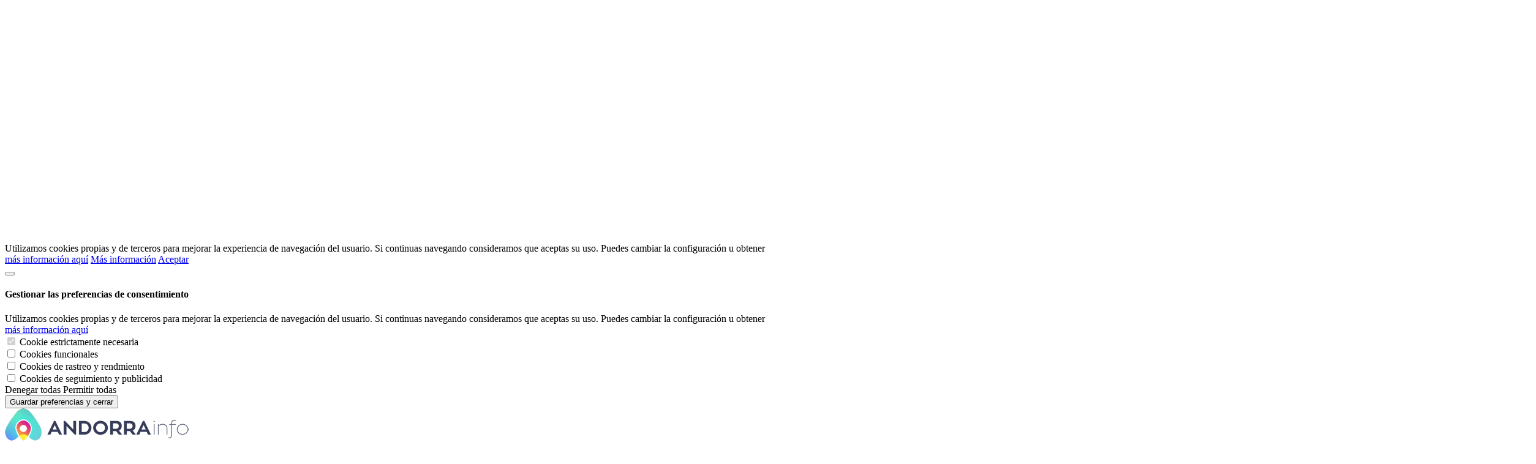

--- FILE ---
content_type: text/html; charset=utf-8
request_url: https://booking.andorrainfo.com/es/circuitos-listado.html?thot=73&csf=213
body_size: 53040
content:


<!DOCTYPE html>
<html lang="es">
    <head><title>
	Andorrainfo - Búsqueda de paquetes
</title><meta charset="UTF-8" /><meta http-equiv="X-UA-Compatible" content="IE=edge" /><meta name="viewport" content="width=device-width, initial-scale=1" /><link rel="apple-touch-icon" sizes="57x57" href="/apple-icon-57x57.png"><link href="//resources.dispongo.com/Themes/public/cloud6/cloud6.min.css" type="text/css" rel="stylesheet" /><link href="//resources.dispongo.com/Styles/public/c6_andorrainfo/c6_andorrainfo.min.css" type="text/css" rel="stylesheet" />
<meta name="Revisit" content="15 days" />
<meta name="robots" content="index,follow" />
<meta name="distribution" content="Global" />
<meta name="revisit-after" content="30 days" />
<meta http-equiv="Pragma" content="no-cache" />
<meta http-equiv="Cache-Control" content="no-cache, no-store, must-revalidate" />
<meta name="GOOGLEBOT" content="index,follow" />
<meta http-equiv="Content-Type" content="text/html; charset=iso-8859-1" />
<meta name="Resource-type" content="Document" />
<link href="//resources.dispongo.com\Styles\externos\ani\ani.css" type="text/css" rel="stylesheet" />

<link rel="canonical" href="https://booking.andorrainfo.com/es/circuitos-listado.html"/>

</head>
    <body id="pnlBody" class="page-115">
        
        
        
            <div id="cookies">
                

<div class="container cookies_alert" id="cookies_alert">
    <span class="clearfix cookies_alert_sup">
        <span class="col-xs-12"><a href="javascript:void(0);" id="uc1Cookies_lnkCerrar" class="btn" onclick="javascript:OcultaCapaCookies();"><i class="fa fa-times"></i></a></span>
    </span>
    <span class="clearfix cookies_alert_inf">
        <span class="col-xs-12 col-sm-7 col-md-8 pnl_lbls" id="cookies_alert_text">Utilizamos cookies propias y de terceros para mejorar la experiencia de navegación del usuario. Si continuas navegando consideramos que aceptas su uso. Puedes cambiar la configuración u obtener  <a href="/es/politica-de-cookies.html">más información aquí</a></span>
        <span class="col-xs-12 col-sm-5 col-md-4 pnl_btns">
            <span class="col-xs-12 col-sm-12 col-md-12 col-lg-6"><span id="uc1Cookies_spanInformacion" class="btn" onclick="window.open(&#39;/es/politica-de-cookies.html&#39;, &#39;_blank&#39;)"><a id="uc1Cookies_lnkMasInformacion" title="Más información" href="/es/politica-de-cookies.html" target="_blank">Más información</a></span></span>
            <span class="col-xs-12 col-sm-12 col-md-12 col-lg-6"><span id="uc1Cookies_spanAceptar" class="btn" onclick="javascript:OcultaCapaCookies();_SaveCookie(&#39;CookiesUserAccepted&#39;,&#39;1&#39;); location.reload(); return false;"><a id="uc1Cookies_lnkAceptarNavegacion" title="Aceptar" onclick="javascript:OcultaCapaCookies();_SaveCookie(&#39;CookiesUserAccepted&#39;,&#39;1&#39;); location.reload(); return false;" href="javascript:void(0);">Aceptar</a></span></span>
        </span>
    </span>
</div>     
            </div>            
        
        

<div class="modal fade mod_ayuda" id="ModalCookieAvanzada" tabindex="-1" role="dialog" aria-labelledby="ModalHelpLabel" data-keyboard="false" data-backdrop="static">
    <div class="modal-dialog" role="document">
        <div class="modal-content">
            <div class="modal-header">
                
                <button type="button" class="close" data-dismiss="modal" aria-label="Close" onclick="javascript:void(0);MuestraCapaCookies()">
                    <span aria-hidden="true">
                        <i class="fa fa-times"></i>
                    </span>
                </button>
                
                <h4 class="modal-title" id="ModalCookieAvanzadaLabel">
                    Gestionar las preferencias de consentimiento

                </h4>
            </div>
            <div class="modal-body">

                
                Utilizamos cookies propias y de terceros para mejorar la experiencia de navegación del usuario. Si continuas navegando consideramos que aceptas su uso. Puedes cambiar la configuración u obtener  <a href="/es/politica-de-cookies.html">más información aquí</a>
                
                    
                    <div class="checkbox-list">                        
                        <div class=" checkbox-style">
                            <input type="checkbox" class="custom-control-input" id="cookie_ext_nec" disabled="disabled" checked="checked" value="0">                            
                            <label class="custom-control-label" for="cookie_ext_nec" ><span id="ctl05_CookieEstNec">Cookie estrictamente necesaria</span></label>
                        </div>
                        <div class=" checkbox-style">
                            <input type="checkbox" class="custom-control-input" id="cookie_fun" value="1">
                            <label class="custom-control-label" for="cookie_fun" ><span id="ctl05_CookieFun">Cookies funcionales</span></label>
                        </div>
                        <div class=" checkbox-style">
                            <input type="checkbox" class="custom-control-input" id="cookie_ras_ren" value="2">
                            <label class="custom-control-label" for="cookie_ras_ren"><span id="ctl05_CookieRasRen">Cookies de rastreo y rendmiento</span></label>
                        </div>
                        <div class=" checkbox-style">
                            <input type="checkbox" class="custom-control-input" id="cookie_seg_pub" value="3">
                            <label class="custom-control-label" for="cookie_seg_pub" ><span id="ctl05_CookieSegPub">Cookies de seguimiento y publicidad</span></label>
                        </div>
                    </div>
                
                <span class="clearfix cookies_alert_inf">
                    <span class="pnl_btns">
                        <span class="col-xs-6 col-sm-6 col-md-6 col-lg-6">
                            
                            <span type="button" class="btn btn_denegar" onclick="javascript:switchCheckbox(0) ;return false"><a id="ctl05_lnkDenegarTodas" title="Denegar todas">Denegar todas</a></span>
                        </span>
                        <span class="col-xs-6 col-sm-6 col-md-6 col-lg-6">
                            
                            <span type="button" class="btn btn_aceptar" onclick="javascript:switchCheckbox(1);return false"><a id="ctl05_lnkPermitirTodas" title="Permitir todas">Permitir todas</a></span>
                        </span>
                    </span>
                </span>
            </div>
            <div class="modal-footer">
                <span class="pnl_cerrar">
                    <button type="button" class="btn btn_guardar" data-dismiss="modal" aria-label="Close" onclick="javascript:void(0);OcultaCapaCookies();_SaveCookieAvanzada('CookiesUserAccepted',1);_SaveCookieAvanzada('CheckCookies',2);_SaveCookieAvanzada('AllCookies',30);location.reload();return false;"><a id="ctl05_lnkGuardarCerrar" title="Guardar preferencias y cerrar">Guardar preferencias y cerrar</a></button>
                </span>
                
            </div>
        </div>
    </div>
</div>

        <form method="post" autocomplete="off" role="presentation" action="/es/circuitos-listado.html?thot=73&amp;csf=213" onsubmit="javascript:return WebForm_OnSubmit();" id="form1" target="_top">
<div class="aspNetHidden">
<input type="hidden" name="ContentPlaceHolder_tsm_HiddenField" id="ContentPlaceHolder_tsm_HiddenField" value="" />
<input type="hidden" name="__EVENTTARGET" id="__EVENTTARGET" value="" />
<input type="hidden" name="__EVENTARGUMENT" id="__EVENTARGUMENT" value="" />
<input type="hidden" name="__DBMVSTATE" id="__DBMVSTATE" value="H4sIAAAAAAAEAPvPyC/[base64]" />
<input type="hidden" name="__VIEWSTATE" id="__VIEWSTATE" value="" />
</div>

<script type="text/javascript">
//<![CDATA[
var theForm = document.forms['form1'];
if (!theForm) {
    theForm = document.form1;
}
function __doPostBack(eventTarget, eventArgument) {
    if (!theForm.onsubmit || (theForm.onsubmit() != false)) {
        theForm.__EVENTTARGET.value = eventTarget;
        theForm.__EVENTARGUMENT.value = eventArgument;
        theForm.submit();
    }
}
//]]>
</script>


<script src="/WebResource.axd?d=pynGkmcFUV13He1Qd6_TZChabt5rOj0VBVuFg5mjPoYyUj-U0Ej7qF-mbr4ADlC202fwBar2UWhDPi_hdFuDKQ2&amp;t=638901598312636832" type="text/javascript"></script>


<script src="/V05/javascript/jquery/jquery-last.js" type="text/javascript"></script>
<script src="/V05/javascript/bootstrap/bootstrap.min.js" type="text/javascript"></script>
<script type="text/javascript">
//<![CDATA[
function esVisible(elemento) {
     var esVisible = false;
     if (elemento.is(':visible') && elemento.css('visibility') != 'hidden' && elemento.css('opacity') > 0)
     {
         esVisible = true;
     }
     return esVisible;
}
jQuery(document).ready(function(){
     jQuery('[rel="tooltip-info"]').popover({trigger: "hover click", container:'body'});
     jQuery('[rel="tooltip-markup"]').popover({trigger: "hover click", container:'body'});
});
//]]>
</script>
<script type="text/javascript">
//<![CDATA[
function OcultaCapaCookies() {
    document.getElementById('cookies_alert').style.display = 'none';
}
function MuestraCapaCookies() {
    document.getElementById('cookies_alert').style.display = 'block';
}
//]]>
</script>

<script src="/V05/javascript/comun/comun.js" type="text/javascript"></script><script type="text/javascript">
function setCookieAccepted()
{
	document.getElementById('cookies_alert_text').innerHTML = 'Utilizamos cookies propias y de terceros para mejorar la experiencia de navegación del usuario. Si continuas navegando consideramos que aceptas su uso. Puedes cambiar la configuración u obtener  <a href="/es/politica-de-cookies.html">más información aquí</a>'; 
	document.getElementById('uc1Cookies_lnkAceptarNavegacion').value = 'Aceptar';
	document.getElementById('uc1Cookies_lnkAceptarNavegacion').title = 'Aceptar';
	document.getElementById('uc1Cookies_lnkAceptarNavegacion').onclick= function () {_SaveCookie('CookiesUserAccepted','1'); OcultaCapaCookies(); return false; }
	document.getElementById('uc1Cookies_lnkCerrar').onclick= function () { OcultaCapaCookies(); return false; }
	document.getElementById('uc1Cookies_spanAceptar').onclick= function () {_SaveCookie('CookiesUserAccepted','1'); OcultaCapaCookies(); location.reload(); return false; }
	MuestraCapaCookies();
}
</script>

<script type="text/javascript">
//<![CDATA[
function capa_cookie_avanzada_modal( id, position ){
	if (jQuery('#ModalCookieAvanzada').is(':hidden')){
		jQuery('#ModalCookieAvanzada').removeClass('left');
		jQuery('#ModalCookieAvanzada').removeClass('right');
		jQuery('#ModalCookieAvanzada').addClass(position);
		jQuery('#ModalCookieAvanzada').modal('show');
	}
}
//]]>
</script>

<script src="/V05/javascript/jquery/jquery-migrate-1.2.1.min.js" type="text/javascript"></script>
<script src="/V05/javascript/sweetalert/promise.min.js" type="text/javascript"></script>
<script src="/V05/javascript/sweetalert/sweetalert2_8.js" type="text/javascript"></script>
<script type="text/javascript">
//<![CDATA[
function FocusCloseValidation(){
	jQuery('input').each(function(){
		if (jQuery(this).hasClass('err')){
			jQuery(this).focus();
			return false;
		}
	});
}
function DoValidation(validationGroup, layerID, headerText) {
	let isValid = true;
	if (typeof Page_ClientValidate === 'function' ) {
		isValid = Page_ClientValidate(validationGroup);
	}
	if (!isValid) {
		var _text = jQuery('#' + layerID).html();
		Swal.fire({
			 title: headerText,
			 html: _text,
			 onAfterClose: FocusCloseValidation
		});
	}
	return isValid;
}
function newalert(_title, _text, _customClass, _redirect){
		_customClass = _customClass || '';
		_redirect = _redirect || '';
		Swal.fire({
			 title: _title,
			 html: _text, 
			 customClass: _customClass
		}).then(  function(result) {
			if (_redirect != '') {
				window.location.replace(_redirect);
			}
			if (result.value) {
				return result.value;
			}
		});
}
function newalerticon(_title, _text, _icon, _customClass, _redirect){
		_customClass = _customClass || '';
		_redirect = _redirect || '';
		_icon = _icon || '';
		Swal.fire({
			 title: _title,
			 html: _text, 
			 type: _icon, 
			 customClass: _customClass 
		}).then(  function(result) {
			if (_redirect != '') {
				window.location.replace(_redirect);
			}
			if (result.value) {
				return result.value;
			}
		});
}
function newalertConfirmCancel(_title, _text, _customClass, _confirmRedirect, _type, _confirmButtonText, _cancelButtonText, _confirmButtonColor, _cancelButtonColor){
	_customClass = _customClass || '';
	_confirmRedirect = _confirmRedirect || '';
	_type = _type || 'success';
	if ((_confirmButtonText == '') || (_confirmButtonText == undefined)){_confirmButtonText = 'Aceptar'}
	if ((_cancelButtonText == '') || (_cancelButtonText == undefined)){_cancelButtonText = 'Cancelar'}
	if ((_confirmButtonColor == '') || (_confirmButtonColor == undefined)){_confirmButtonColor = '#3D9970'}
	if ((_cancelButtonColor == '') || (_cancelButtonColor == undefined)){_cancelButtonColor = '#FF4136'}
	Swal.fire({
		 title: _title,
		 html: _text, 
		 type: _type,
		 customClass: _customClass,
		 showCancelButton: true,
		 confirmButtonText: _confirmButtonText,
		 cancelButtonText: _cancelButtonText,
		 confirmButtonColor: _confirmButtonColor,
		 cancelButtonColor: _cancelButtonColor
	}).then(function(result){
		if (result.value) {
			window.top.location.replace(_confirmRedirect);
			return result.value;
		}
	});
}
function newalertinfo(_title, _text, _customClass, _type){
	_customClass = _customClass || '';
	_type = _type || 'success';
	let _position = 'bottom-end';
	let _showConfirmButton = false;
	let _timer = '2500';
	Swal.fire({
		 title: _title,
		 html: _text, 
		 type: _type,
		 customClass: _customClass,
		 position: _position,
		 showConfirmButton: _showConfirmButton,
		 timer: _timer
	}).then(  function(result) {
		if (result.value) {
			return result.value;
		}
	});
}
function showhelp(_text, _timmer){
		Swal.fire({
			 title: 'Ayuda',
			 html: _text,
			 position: 'top-end',
			 showConfirmButton: false,
			 showCloseButton: true,
			 timer: _timmer
		}).then( function(result){
			if (result.value) {
				return result.value;
			}
		});
}
function newconfirm(_btnAccion, _title, _text, _confirmButtonText, _cancelButtonText, _loadingText, _confirmButtonColor, _cancelButtonColor, _loadingAnimations, _funcionTrue){
	if ((_confirmButtonText == '') || (_confirmButtonText == undefined)){_confirmButtonText = 'Aceptar'}
	if ((_cancelButtonText == '') || (_cancelButtonText == undefined)){_cancelButtonText = 'Cancelar'}
	if ((_loadingText == '') || (_loadingText == undefined)){_loadingText = 'En proceso'}
	if ((_confirmButtonColor == '') || (_confirmButtonColor == undefined)){_confirmButtonColor = '#3D9970'}
	if ((_cancelButtonColor == '') || (_cancelButtonColor == undefined)){_cancelButtonColor = '#FF4136'}
	if (_btnAccion.dataset.confirmed) {
		_btnAccion.dataset.confirmed = false;
		if (_loadingAnimations != 'false'){_loadingAnimations = true}
		if (_loadingAnimations == true){
			jQuery(_btnAccion).after('<button type="button" disabled="disabled" class="btn"><i class="fa fa-refresh fa-spin"></i> ' + _loadingText + '</button>');
			jQuery(_btnAccion).hide();
		}
		if (_funcionTrue != ''){eval(_funcionTrue);}
		return true;
	} else {
		event.preventDefault();
		Swal.fire({
			 title: _title,
			 html: _text,
			 type: 'warning',
			 showCancelButton: true,
			 confirmButtonText: _confirmButtonText,
			 cancelButtonText: _cancelButtonText,
			 confirmButtonColor: _confirmButtonColor,
			 cancelButtonColor: _cancelButtonColor
		}).then( function(result){
			if (result.value) {
				_btnAccion.dataset.confirmed = true;
				_btnAccion.click();
			}
		});
	}
}
function validate_buscador_ContentPlaceHolder_ctl00_ctl00_ctl03_ctl00_cdTabsContent_Bsc_1_0(validationGroup)
{
     var isValid = DoValidation(validationGroup, 'ContentPlaceHolder_ctl00_ctl00_ctl03_ctl00_cdTabsContent_Bsc_1_0_validation_dialog_0', 'Validaciones');
     if (!isValid){
             return false;
     } else {
             jQuery('#ContentPlaceHolder_ctl00_ctl00_ctl03_ctl00_cdTabsContent_Bsc_1_0_btnBuscar_0').html('<i class="fa fa-refresh fa-spin"></i> [Cargando...]');
             jQuery('#ContentPlaceHolder_ctl00_ctl00_ctl03_ctl00_cdTabsContent_Bsc_1_0_hdnIsPostbackBuscador_0').val('1');
             __doPostBack('ctl00$ContentPlaceHolder$ctl00$ctl00$ctl03$ctl00$cdTabsContent$ctl00$Bsc_1$btnBuscar');
             return true;
     }
}
jQuery(function () {
     jQuery('[rel="tooltip-buscador"]').popover({trigger: "hover click", container:'body', placement : 'top'});
});
//]]>
</script>

<script src="/V05/javascript/jquery/jquery-ui-1.10.0.custom.min.js" type="text/javascript"></script>
<script src="/V05/javascript/jquery/autocomplete.js" type="text/javascript"></script>
<script src="/V05/javascript/jquery/jquery.ui.datepicker_1.js" type="text/javascript"></script>
<script src="/V05/javascript/comun/fechas.js" type="text/javascript"></script>
<script type="text/javascript">
//<![CDATA[
function ActualizarComboHabitacionesDesdeHotelTipo_ContentPlaceHolder_ctl00_ctl00_ctl03_ctl00_cdTabsContent_Bsc_1_0_ctl02_0(texto){
	for (var i=1;i<=4;i++){
		jQuery('#cmbNumHab_ContentPlaceHolder_ctl00_ctl00_ctl03_ctl00_cdTabsContent_Bsc_1_0_ctl02_0 option[value='+i+']').text(i + ' ' + texto);
	}
}
function DesplegarHabitaciones_ContentPlaceHolder_ctl00_ctl00_ctl03_ctl00_cdTabsContent_Bsc_1_0_ctl02_0(hab){
	for (var i=1;i<=4;i++){
		var itm = jQuery("#itmHab_ContentPlaceHolder_ctl00_ctl00_ctl03_ctl00_cdTabsContent_Bsc_1_0_ctl02_0_" + i);
		if (i<=hab){
			itm.show();
		}else{
			itm.hide();
		}
	}
}
function DesplegarEdades_ContentPlaceHolder_ctl00_ctl00_ctl03_ctl00_cdTabsContent_Bsc_1_0_ctl02_0(hab,num){
	if(num > 0){
		jQuery('#itmEdds_ContentPlaceHolder_ctl00_ctl00_ctl03_ctl00_cdTabsContent_Bsc_1_0_ctl02_0_' + hab).css('display', 'inline-block');
	} else {
		jQuery('#itmEdds_ContentPlaceHolder_ctl00_ctl00_ctl03_ctl00_cdTabsContent_Bsc_1_0_ctl02_0_' + hab).css('display', 'none');
	}
	for (var i=1;i<=3;i++){
		var itm = jQuery("#itmEd_ContentPlaceHolder_ctl00_ctl00_ctl03_ctl00_cdTabsContent_Bsc_1_0_ctl02_0_" + hab + "_" + i);
		if (i<=num){
			itm.show();
		}else{
			itm.hide();
		}
	}
	mostrarCabeceraEdades_ContentPlaceHolder_ctl00_ctl00_ctl03_ctl00_cdTabsContent_Bsc_1_0_ctl02_0();
}
function mostrarCabeceraEdades_ContentPlaceHolder_ctl00_ctl00_ctl03_ctl00_cdTabsContent_Bsc_1_0_ctl02_0(){
	var mostrar = false;
	var numHab = jQuery("#cmbNumHab_ContentPlaceHolder_ctl00_ctl00_ctl03_ctl00_cdTabsContent_Bsc_1_0_ctl02_0").val();
	for (var i=1;i<=numHab;i++){
		var numNin = jQuery("#cmbNumNin_ContentPlaceHolder_ctl00_ctl00_ctl03_ctl00_cdTabsContent_Bsc_1_0_ctl02_0_" + i).val();
		if (numNin>0){
			mostrar=true;
		}
	}
	if (mostrar == true){
		jQuery("#TitEdades_ContentPlaceHolder_ctl00_ctl00_ctl03_ctl00_cdTabsContent_Bsc_1_0_ctl02_0").show();
	}else{
		jQuery("#TitEdades_ContentPlaceHolder_ctl00_ctl00_ctl03_ctl00_cdTabsContent_Bsc_1_0_ctl02_0").hide();
	}
}
function validarOcupacionConfigurable_ContentPlaceHolder_ctl00_ctl00_ctl03_ctl00_cdTabsContent_Bsc_1_0_ctl02_0(sender,args){
	var numHab = jQuery("#cmbNumHab_ContentPlaceHolder_ctl00_ctl00_ctl03_ctl00_cdTabsContent_Bsc_1_0_ctl02_0").val();
	for (var i=1;i<=numHab;i++){
		var numAdu = jQuery("#cmbNumAdu_ContentPlaceHolder_ctl00_ctl00_ctl03_ctl00_cdTabsContent_Bsc_1_0_ctl02_0_" + i).val();
		var numNin = jQuery("#cmbNumNin_ContentPlaceHolder_ctl00_ctl00_ctl03_ctl00_cdTabsContent_Bsc_1_0_ctl02_0_" + i).val();
		if (numAdu <= 0 && numNin <= 0){
			args.IsValid = false;
			return;
		}
	}
}
function validarOcupacionConfigurableEdades_ContentPlaceHolder_ctl00_ctl00_ctl03_ctl00_cdTabsContent_Bsc_1_0_ctl02_0(sender,args){
	var numHab = jQuery("#cmbNumHab_ContentPlaceHolder_ctl00_ctl00_ctl03_ctl00_cdTabsContent_Bsc_1_0_ctl02_0").val();
	for (var i=1;i<=numHab;i++){
		var numNin = jQuery("#cmbNumNin_ContentPlaceHolder_ctl00_ctl00_ctl03_ctl00_cdTabsContent_Bsc_1_0_ctl02_0_" + i).val();
		for (var j=1;j<=numNin;j++){
			var edad = jQuery("#cmbEdad_ContentPlaceHolder_ctl00_ctl00_ctl03_ctl00_cdTabsContent_Bsc_1_0_ctl02_0_" + i + "_" + j).val();
			if (edad < 0){
				args.IsValid = false;
				return;
			}
		}
	}
}
function validate_buscador_ContentPlaceHolder_ctl00_ctl00_ctl03_ctl00_cdTabsContent_Bsc_99_1(validationGroup)
{
     var isValid = DoValidation(validationGroup, 'ContentPlaceHolder_ctl00_ctl00_ctl03_ctl00_cdTabsContent_Bsc_99_1_validation_dialog_1', 'Validaciones');
     if (!isValid){
             return false;
     } else {
             jQuery('#ContentPlaceHolder_ctl00_ctl00_ctl03_ctl00_cdTabsContent_Bsc_99_1_btnBuscar_1').html('<i class="fa fa-refresh fa-spin"></i> [Cargando...]');
             jQuery('#ContentPlaceHolder_ctl00_ctl00_ctl03_ctl00_cdTabsContent_Bsc_99_1_hdnIsPostbackBuscador_1').val('1');
             __doPostBack('ctl00$ContentPlaceHolder$ctl00$ctl00$ctl03$ctl00$cdTabsContent$ctl01$Bsc_99$btnBuscar');
             return true;
     }
}
jQuery(function () {
     jQuery('[rel="tooltip-buscador"]').popover({trigger: "hover click", container:'body', placement : 'top'});
});
function ActualizarComboHabitacionesDesdeHotelTipo_ContentPlaceHolder_ctl00_ctl00_ctl03_ctl00_cdTabsContent_Bsc_99_1_ctl05_1(texto){
	for (var i=1;i<=4;i++){
		jQuery('#cmbNumHab_ContentPlaceHolder_ctl00_ctl00_ctl03_ctl00_cdTabsContent_Bsc_99_1_ctl05_1 option[value='+i+']').text(i + ' ' + texto);
	}
}
function DesplegarHabitaciones_ContentPlaceHolder_ctl00_ctl00_ctl03_ctl00_cdTabsContent_Bsc_99_1_ctl05_1(hab){
	for (var i=1;i<=4;i++){
		var itm = jQuery("#itmHab_ContentPlaceHolder_ctl00_ctl00_ctl03_ctl00_cdTabsContent_Bsc_99_1_ctl05_1_" + i);
		if (i<=hab){
			itm.show();
		}else{
			itm.hide();
		}
	}
}
function DesplegarEdades_ContentPlaceHolder_ctl00_ctl00_ctl03_ctl00_cdTabsContent_Bsc_99_1_ctl05_1(hab,num){
	if(num > 0){
		jQuery('#itmEdds_ContentPlaceHolder_ctl00_ctl00_ctl03_ctl00_cdTabsContent_Bsc_99_1_ctl05_1_' + hab).css('display', 'inline-block');
	} else {
		jQuery('#itmEdds_ContentPlaceHolder_ctl00_ctl00_ctl03_ctl00_cdTabsContent_Bsc_99_1_ctl05_1_' + hab).css('display', 'none');
	}
	for (var i=1;i<=3;i++){
		var itm = jQuery("#itmEd_ContentPlaceHolder_ctl00_ctl00_ctl03_ctl00_cdTabsContent_Bsc_99_1_ctl05_1_" + hab + "_" + i);
		if (i<=num){
			itm.show();
		}else{
			itm.hide();
		}
	}
	mostrarCabeceraEdades_ContentPlaceHolder_ctl00_ctl00_ctl03_ctl00_cdTabsContent_Bsc_99_1_ctl05_1();
}
function mostrarCabeceraEdades_ContentPlaceHolder_ctl00_ctl00_ctl03_ctl00_cdTabsContent_Bsc_99_1_ctl05_1(){
	var mostrar = false;
	var numHab = jQuery("#cmbNumHab_ContentPlaceHolder_ctl00_ctl00_ctl03_ctl00_cdTabsContent_Bsc_99_1_ctl05_1").val();
	for (var i=1;i<=numHab;i++){
		var numNin = jQuery("#cmbNumNin_ContentPlaceHolder_ctl00_ctl00_ctl03_ctl00_cdTabsContent_Bsc_99_1_ctl05_1_" + i).val();
		if (numNin>0){
			mostrar=true;
		}
	}
	if (mostrar == true){
		jQuery("#TitEdades_ContentPlaceHolder_ctl00_ctl00_ctl03_ctl00_cdTabsContent_Bsc_99_1_ctl05_1").show();
	}else{
		jQuery("#TitEdades_ContentPlaceHolder_ctl00_ctl00_ctl03_ctl00_cdTabsContent_Bsc_99_1_ctl05_1").hide();
	}
}
function validarOcupacionConfigurable_ContentPlaceHolder_ctl00_ctl00_ctl03_ctl00_cdTabsContent_Bsc_99_1_ctl05_1(sender,args){
	var numHab = jQuery("#cmbNumHab_ContentPlaceHolder_ctl00_ctl00_ctl03_ctl00_cdTabsContent_Bsc_99_1_ctl05_1").val();
	for (var i=1;i<=numHab;i++){
		var numAdu = jQuery("#cmbNumAdu_ContentPlaceHolder_ctl00_ctl00_ctl03_ctl00_cdTabsContent_Bsc_99_1_ctl05_1_" + i).val();
		var numNin = jQuery("#cmbNumNin_ContentPlaceHolder_ctl00_ctl00_ctl03_ctl00_cdTabsContent_Bsc_99_1_ctl05_1_" + i).val();
		if (numAdu <= 0 && numNin <= 0){
			args.IsValid = false;
			return;
		}
	}
}
function validarOcupacionConfigurableEdades_ContentPlaceHolder_ctl00_ctl00_ctl03_ctl00_cdTabsContent_Bsc_99_1_ctl05_1(sender,args){
	var numHab = jQuery("#cmbNumHab_ContentPlaceHolder_ctl00_ctl00_ctl03_ctl00_cdTabsContent_Bsc_99_1_ctl05_1").val();
	for (var i=1;i<=numHab;i++){
		var numNin = jQuery("#cmbNumNin_ContentPlaceHolder_ctl00_ctl00_ctl03_ctl00_cdTabsContent_Bsc_99_1_ctl05_1_" + i).val();
		for (var j=1;j<=numNin;j++){
			var edad = jQuery("#cmbEdad_ContentPlaceHolder_ctl00_ctl00_ctl03_ctl00_cdTabsContent_Bsc_99_1_ctl05_1_" + i + "_" + j).val();
			if (edad < 0){
				args.IsValid = false;
				return;
			}
		}
	}
}
function AcotarDuraciones_ContentPlaceHolder_ctl00_ctl00_ctl03_ctl00_cdTabsContent_Bsc_99_1_ctl04_1(calendario,combo_duracion,calendario_selec){
	var inst_selec = jQuery(calendario_selec).data('datepicker');
	var minDateAttr = jQuery(calendario_selec).datepicker('getDate');
	var minDateObj = jQuery.datepicker._determineDate(inst_selec, minDateAttr, new Date());
	var inst = jQuery(calendario).data('datepicker');
	var maxDateAttr = jQuery(calendario).datepicker('option', 'maxDate');
	var maxDateObj = jQuery.datepicker._determineDate(inst, maxDateAttr, new Date());
	var oneDay = 24*60*60*1000; // hours*minutes*seconds*milliseconds
	var diffDays = Math.round(Math.abs((minDateObj.getTime() - maxDateObj.getTime())/(oneDay))) + 1;
	var itm_selec = jQuery(combo_duracion).val();
	var last_itm = '';
	//Insertamos solo las opciones que esten dentro del rango
	var array_duraciones = new Array();
	var array_fechas = new Array();
	RellenarComboDuracionesForfait_ContentPlaceHolder_ctl00_ctl00_ctl03_ctl00_cdTabsContent_Bsc_99_1_ctl04_1(combo_duracion,diffDays,itm_selec,array_duraciones);
}
function RellenarComboDuracionesForfait_ContentPlaceHolder_ctl00_ctl00_ctl03_ctl00_cdTabsContent_Bsc_99_1_ctl04_1(combo_duracion,diffDays,itm_selec,array_duraciones){
	jQuery(combo_duracion).find('option').remove();//Vaciar todas las opciones
	jQuery(combo_duracion).append(jQuery('<option></option>').val('0').html('Duración'));
	if (((array_duraciones.length == 0) && (1 <= diffDays)) || ((diffDays == -1) && (jQuery.inArray('1',array_duraciones) >= 0))){
		if (itm_selec == '1'){
			jQuery(combo_duracion).append(jQuery('<option selected></option>').val('1#89').html('Forfait 1 Día'));
		}else{
			jQuery(combo_duracion).append(jQuery('<option></option>').val('1#89').html('Forfait 1 Día'));
		}
		last_itm = '1#89';//Nos guardamos el último item del combo
	}
	if (((array_duraciones.length == 0) && (2 <= diffDays)) || ((diffDays == -1) && (jQuery.inArray('2',array_duraciones) >= 0))){
		if (itm_selec == '2'){
			jQuery(combo_duracion).append(jQuery('<option selected></option>').val('2#90').html('Forfait 2 Días'));
		}else{
			jQuery(combo_duracion).append(jQuery('<option></option>').val('2#90').html('Forfait 2 Días'));
		}
		last_itm = '2#90';//Nos guardamos el último item del combo
	}
	if (((array_duraciones.length == 0) && (3 <= diffDays)) || ((diffDays == -1) && (jQuery.inArray('3',array_duraciones) >= 0))){
		if (itm_selec == '3'){
			jQuery(combo_duracion).append(jQuery('<option selected></option>').val('3#91').html('Forfait 3 Días'));
		}else{
			jQuery(combo_duracion).append(jQuery('<option></option>').val('3#91').html('Forfait 3 Días'));
		}
		last_itm = '3#91';//Nos guardamos el último item del combo
	}
	if (((array_duraciones.length == 0) && (4 <= diffDays)) || ((diffDays == -1) && (jQuery.inArray('4',array_duraciones) >= 0))){
		if (itm_selec == '4'){
			jQuery(combo_duracion).append(jQuery('<option selected></option>').val('4#92').html('Forfait 4 Días'));
		}else{
			jQuery(combo_duracion).append(jQuery('<option></option>').val('4#92').html('Forfait 4 Días'));
		}
		last_itm = '4#92';//Nos guardamos el último item del combo
	}
	if (((array_duraciones.length == 0) && (5 <= diffDays)) || ((diffDays == -1) && (jQuery.inArray('5',array_duraciones) >= 0))){
		if (itm_selec == '5'){
			jQuery(combo_duracion).append(jQuery('<option selected></option>').val('5#93').html('Forfait 5 Días'));
		}else{
			jQuery(combo_duracion).append(jQuery('<option></option>').val('5#93').html('Forfait 5 Días'));
		}
		last_itm = '5#93';//Nos guardamos el último item del combo
	}
	if (((array_duraciones.length == 0) && (6 <= diffDays)) || ((diffDays == -1) && (jQuery.inArray('6',array_duraciones) >= 0))){
		if (itm_selec == '6'){
			jQuery(combo_duracion).append(jQuery('<option selected></option>').val('6#94').html('Forfait 6 Días'));
		}else{
			jQuery(combo_duracion).append(jQuery('<option></option>').val('6#94').html('Forfait 6 Días'));
		}
		last_itm = '6#94';//Nos guardamos el último item del combo
	}
	if (((array_duraciones.length == 0) && (7 <= diffDays)) || ((diffDays == -1) && (jQuery.inArray('7',array_duraciones) >= 0))){
		if (itm_selec == '7'){
			jQuery(combo_duracion).append(jQuery('<option selected></option>').val('7#95').html('Forfait 7 Días'));
		}else{
			jQuery(combo_duracion).append(jQuery('<option></option>').val('7#95').html('Forfait 7 Días'));
		}
		last_itm = '7#95';//Nos guardamos el último item del combo
	}
	if (((array_duraciones.length == 0) && (8 <= diffDays)) || ((diffDays == -1) && (jQuery.inArray('8',array_duraciones) >= 0))){
		if (itm_selec == '8'){
			jQuery(combo_duracion).append(jQuery('<option selected></option>').val('8#96').html('Forfait 8 Días'));
		}else{
			jQuery(combo_duracion).append(jQuery('<option></option>').val('8#96').html('Forfait 8 Días'));
		}
		last_itm = '8#96';//Nos guardamos el último item del combo
	}
	if (((array_duraciones.length == 0) && (9 <= diffDays)) || ((diffDays == -1) && (jQuery.inArray('9',array_duraciones) >= 0))){
		if (itm_selec == '9'){
			jQuery(combo_duracion).append(jQuery('<option selected></option>').val('9#97').html('Forfait 9 Días'));
		}else{
			jQuery(combo_duracion).append(jQuery('<option></option>').val('9#97').html('Forfait 9 Días'));
		}
		last_itm = '9#97';//Nos guardamos el último item del combo
	}
	if (((array_duraciones.length == 0) && (10 <= diffDays)) || ((diffDays == -1) && (jQuery.inArray('10',array_duraciones) >= 0))){
		if (itm_selec == '10'){
			jQuery(combo_duracion).append(jQuery('<option selected></option>').val('10#98').html('Forfait 10 Días'));
		}else{
			jQuery(combo_duracion).append(jQuery('<option></option>').val('10#98').html('Forfait 10 Días'));
		}
		last_itm = '10#98';//Nos guardamos el último item del combo
	}
	if (((array_duraciones.length == 0) && (11 <= diffDays)) || ((diffDays == -1) && (jQuery.inArray('11',array_duraciones) >= 0))){
		if (itm_selec == '11'){
			jQuery(combo_duracion).append(jQuery('<option selected></option>').val('11#99').html('Forfait 11 Días'));
		}else{
			jQuery(combo_duracion).append(jQuery('<option></option>').val('11#99').html('Forfait 11 Días'));
		}
		last_itm = '11#99';//Nos guardamos el último item del combo
	}
	if (((array_duraciones.length == 0) && (12 <= diffDays)) || ((diffDays == -1) && (jQuery.inArray('12',array_duraciones) >= 0))){
		if (itm_selec == '12'){
			jQuery(combo_duracion).append(jQuery('<option selected></option>').val('12#100').html('Forfait 12 Días'));
		}else{
			jQuery(combo_duracion).append(jQuery('<option></option>').val('12#100').html('Forfait 12 Días'));
		}
		last_itm = '12#100';//Nos guardamos el último item del combo
	}
	if (((array_duraciones.length == 0) && (13 <= diffDays)) || ((diffDays == -1) && (jQuery.inArray('13',array_duraciones) >= 0))){
		if (itm_selec == '13'){
			jQuery(combo_duracion).append(jQuery('<option selected></option>').val('13#101').html('Forfait 13 Días'));
		}else{
			jQuery(combo_duracion).append(jQuery('<option></option>').val('13#101').html('Forfait 13 Días'));
		}
		last_itm = '13#101';//Nos guardamos el último item del combo
	}
}
function ConfirmarFechasBuscadores_ContentPlaceHolder_ctl00_ctl00_ctl03_ctl00_cdTabsContent_Bsc_98_2()
{
	var FechaEntradaHotel = new Date(jQuery('#ContentPlaceHolder_ctl00_ctl00_ctl03_ctl00_cdTabsContent_Bsc_98_2_ctl03_2_txtFechaEntrada_2').datepicker('getDate'));
	var FechaSalidaHotel = new Date(jQuery('#ContentPlaceHolder_ctl00_ctl00_ctl03_ctl00_cdTabsContent_Bsc_98_2_ctl03_2_txtFechaSalida_2').datepicker('getDate'));
	var FechaEntradaServicio = new Date(jQuery('#ContentPlaceHolder_ctl00_ctl00_ctl03_ctl00_cdTabsContent_Bsc_98_2_ctl04_2_txtFechaEntrada_2').datepicker('getDate'));
	if ((FechaEntradaServicio >= FechaEntradaHotel) && (FechaEntradaServicio <= FechaSalidaHotel)){
		return validate_buscador_ContentPlaceHolder_ctl00_ctl00_ctl03_ctl00_cdTabsContent_Bsc_98_2('BuscadorServicioHotel_ContentPlaceHolder_ctl00_ctl00_ctl03_ctl00_cdTabsContent_Bsc_98_2');
	}else{
		if (window.confirm('¡Atención! Estás reservando tu entrada para unas fechas distintas a las del hotel.')){
			return validate_buscador_ContentPlaceHolder_ctl00_ctl00_ctl03_ctl00_cdTabsContent_Bsc_98_2('BuscadorServicioHotel_ContentPlaceHolder_ctl00_ctl00_ctl03_ctl00_cdTabsContent_Bsc_98_2');
		}else{
			return false;
		}
	}
}
function validate_buscador_ContentPlaceHolder_ctl00_ctl00_ctl03_ctl00_cdTabsContent_Bsc_98_2(validationGroup)
{
     var isValid = DoValidation(validationGroup, 'ContentPlaceHolder_ctl00_ctl00_ctl03_ctl00_cdTabsContent_Bsc_98_2_validation_dialog_2', 'Validaciones');
     if (!isValid){
             return false;
     } else {
             jQuery('#ContentPlaceHolder_ctl00_ctl00_ctl03_ctl00_cdTabsContent_Bsc_98_2_btnBuscar_2').html('<i class="fa fa-refresh fa-spin"></i> [Cargando...]');
             jQuery('#ContentPlaceHolder_ctl00_ctl00_ctl03_ctl00_cdTabsContent_Bsc_98_2_hdnIsPostbackBuscador_2').val('1');
             __doPostBack('ctl00$ContentPlaceHolder$ctl00$ctl00$ctl03$ctl00$cdTabsContent$ctl02$Bsc_98$btnBuscar');
             return true;
     }
}
jQuery(function () {
     jQuery('[rel="tooltip-buscador"]').popover({trigger: "hover click", container:'body', placement : 'top'});
});
//]]>
</script>

<script src="/V05/javascript/soapclient/soapclient.js" type="text/javascript"></script>
<script type="text/javascript">
//<![CDATA[
var url = 'https://booking.andorrainfo.com/SWPub/Buscador.asmx';
function GetAlojamientosZonaPaquetePredefinido_ContentPlaceHolder_ctl00_ctl00_ctl03_ctl00_cdTabsContent_Bsc_98_2_ctl02_2()
{
	var zona = document.getElementById('ContentPlaceHolder_ctl00_ctl00_ctl03_ctl00_cdTabsContent_Bsc_98_2_ctl02_2_cmbZona_2').value;
	if(zona != "")
	{
		var combo = document.getElementById('ContentPlaceHolder_ctl00_ctl00_ctl03_ctl00_cdTabsContent_Bsc_98_2_ctl04_2_cmbServicio_2');
		while (combo.options.length > 0)
			combo.remove(0);
		var o = document.createElement("OPTION");
		combo.options.add(o);
		o.value = "0";
		o.innerHTML = "[Cargando...]";
		combo.disabled = true;
		var pl = new SOAPClientParameters();
		pl.add("IDIdioma",1);
		pl.add("IDAcceso",100);
		pl.add("IDTipoServicio",23);
		pl.add("IDCanalVenta",2);
		pl.add("IDZona",zona);
		pl.add("IDPaquetePredefinido",8532);
		SOAPClient.invoke(url, "GetAlojamientosZonaPaquetePredefinido", pl, true, GetAlojamientosZonaPaquetePredefinido_ContentPlaceHolder_ctl00_ctl00_ctl03_ctl00_cdTabsContent_Bsc_98_2_ctl02_2_callBack);
	}
}
function GetAlojamientosZonaPaquetePredefinido_ContentPlaceHolder_ctl00_ctl00_ctl03_ctl00_cdTabsContent_Bsc_98_2_ctl02_2_callBack(cl)
{
	var combo = document.getElementById('ContentPlaceHolder_ctl00_ctl00_ctl03_ctl00_cdTabsContent_Bsc_98_2_ctl04_2_cmbServicio_2');
	var c = combo.options.length;
	while (combo.options.length > 0)
		combo.remove(0);
	var o = document.createElement("OPTION");
	combo.options.add(o);
	o.value = "0";
	o.innerHTML = "Elige tipo de actividad";
	if (cl != null){
		for(var i = 0; i < cl.length; i++)
		{
			var o = document.createElement("OPTION");
			combo.options.add(o);
			o.value = cl[i].Value.toString();
			o.innerHTML = cl[i].Text;
		}
	}
	combo.disabled = false;
}
function ActualizarComboHabitacionesDesdeHotelTipo_ContentPlaceHolder_ctl00_ctl00_ctl03_ctl00_cdTabsContent_Bsc_98_2_ctl05_2(texto){
	for (var i=1;i<=4;i++){
		jQuery('#cmbNumHab_ContentPlaceHolder_ctl00_ctl00_ctl03_ctl00_cdTabsContent_Bsc_98_2_ctl05_2 option[value='+i+']').text(i + ' ' + texto);
	}
}
function DesplegarHabitaciones_ContentPlaceHolder_ctl00_ctl00_ctl03_ctl00_cdTabsContent_Bsc_98_2_ctl05_2(hab){
	for (var i=1;i<=4;i++){
		var itm = jQuery("#itmHab_ContentPlaceHolder_ctl00_ctl00_ctl03_ctl00_cdTabsContent_Bsc_98_2_ctl05_2_" + i);
		if (i<=hab){
			itm.show();
		}else{
			itm.hide();
		}
	}
}
function DesplegarEdades_ContentPlaceHolder_ctl00_ctl00_ctl03_ctl00_cdTabsContent_Bsc_98_2_ctl05_2(hab,num){
	if(num > 0){
		jQuery('#itmEdds_ContentPlaceHolder_ctl00_ctl00_ctl03_ctl00_cdTabsContent_Bsc_98_2_ctl05_2_' + hab).css('display', 'inline-block');
	} else {
		jQuery('#itmEdds_ContentPlaceHolder_ctl00_ctl00_ctl03_ctl00_cdTabsContent_Bsc_98_2_ctl05_2_' + hab).css('display', 'none');
	}
	for (var i=1;i<=3;i++){
		var itm = jQuery("#itmEd_ContentPlaceHolder_ctl00_ctl00_ctl03_ctl00_cdTabsContent_Bsc_98_2_ctl05_2_" + hab + "_" + i);
		if (i<=num){
			itm.show();
		}else{
			itm.hide();
		}
	}
	mostrarCabeceraEdades_ContentPlaceHolder_ctl00_ctl00_ctl03_ctl00_cdTabsContent_Bsc_98_2_ctl05_2();
}
function mostrarCabeceraEdades_ContentPlaceHolder_ctl00_ctl00_ctl03_ctl00_cdTabsContent_Bsc_98_2_ctl05_2(){
	var mostrar = false;
	var numHab = jQuery("#cmbNumHab_ContentPlaceHolder_ctl00_ctl00_ctl03_ctl00_cdTabsContent_Bsc_98_2_ctl05_2").val();
	for (var i=1;i<=numHab;i++){
		var numNin = jQuery("#cmbNumNin_ContentPlaceHolder_ctl00_ctl00_ctl03_ctl00_cdTabsContent_Bsc_98_2_ctl05_2_" + i).val();
		if (numNin>0){
			mostrar=true;
		}
	}
	if (mostrar == true){
		jQuery("#TitEdades_ContentPlaceHolder_ctl00_ctl00_ctl03_ctl00_cdTabsContent_Bsc_98_2_ctl05_2").show();
	}else{
		jQuery("#TitEdades_ContentPlaceHolder_ctl00_ctl00_ctl03_ctl00_cdTabsContent_Bsc_98_2_ctl05_2").hide();
	}
}
function validarOcupacionConfigurable_ContentPlaceHolder_ctl00_ctl00_ctl03_ctl00_cdTabsContent_Bsc_98_2_ctl05_2(sender,args){
	var numHab = jQuery("#cmbNumHab_ContentPlaceHolder_ctl00_ctl00_ctl03_ctl00_cdTabsContent_Bsc_98_2_ctl05_2").val();
	for (var i=1;i<=numHab;i++){
		var numAdu = jQuery("#cmbNumAdu_ContentPlaceHolder_ctl00_ctl00_ctl03_ctl00_cdTabsContent_Bsc_98_2_ctl05_2_" + i).val();
		var numNin = jQuery("#cmbNumNin_ContentPlaceHolder_ctl00_ctl00_ctl03_ctl00_cdTabsContent_Bsc_98_2_ctl05_2_" + i).val();
		if (numAdu <= 0 && numNin <= 0){
			args.IsValid = false;
			return;
		}
	}
}
function validarOcupacionConfigurableEdades_ContentPlaceHolder_ctl00_ctl00_ctl03_ctl00_cdTabsContent_Bsc_98_2_ctl05_2(sender,args){
	var numHab = jQuery("#cmbNumHab_ContentPlaceHolder_ctl00_ctl00_ctl03_ctl00_cdTabsContent_Bsc_98_2_ctl05_2").val();
	for (var i=1;i<=numHab;i++){
		var numNin = jQuery("#cmbNumNin_ContentPlaceHolder_ctl00_ctl00_ctl03_ctl00_cdTabsContent_Bsc_98_2_ctl05_2_" + i).val();
		for (var j=1;j<=numNin;j++){
			var edad = jQuery("#cmbEdad_ContentPlaceHolder_ctl00_ctl00_ctl03_ctl00_cdTabsContent_Bsc_98_2_ctl05_2_" + i + "_" + j).val();
			if (edad < 0){
				args.IsValid = false;
				return;
			}
		}
	}
}
function validate_buscador_ContentPlaceHolder_ctl00_ctl00_ctl03_ctl00_cdTabsContent_Bsc_23_3(validationGroup)
{
     var isValid = DoValidation(validationGroup, 'ContentPlaceHolder_ctl00_ctl00_ctl03_ctl00_cdTabsContent_Bsc_23_3_validation_dialog_3', 'Validaciones');
     if (!isValid){
             return false;
     } else {
             jQuery('#ContentPlaceHolder_ctl00_ctl00_ctl03_ctl00_cdTabsContent_Bsc_23_3_btnBuscar_3').html('<i class="fa fa-refresh fa-spin"></i> [Cargando...]');
             jQuery("#ContentPlaceHolder_ctl00_ctl00_ctl03_ctl00_cdTabsContent_Bsc_23_3_hdnIsPostbackBuscador_3").val('1');
             __doPostBack('ctl00$ContentPlaceHolder$ctl00$ctl00$ctl03$ctl00$cdTabsContent$ctl03$Bsc_23$btnBuscar');
             return true;
     }
}
jQuery(function () {
     jQuery('[rel="tooltip-buscador"]').popover({trigger: "hover click", container:'body', placement : 'top'});
});
function GetCategorias_ContentPlaceHolder_ctl00_ctl00_ctl03_ctl00_cdTabsContent_Bsc_23_3_ctl01_3()
{
     var url = '/v05/handlers/HotelClasificacionHandler.ashx?idi=1&tser=23&IDAcceso=100&cvt=2&tcli=1';
     var idtipo = jQuery('#ContentPlaceHolder_ctl00_ctl00_ctl03_ctl00_cdTabsContent_Bsc_23_3_ctl01_3_cmbTipo_3').val();
     var showData = jQuery('#ContentPlaceHolder_ctl00_ctl00_ctl03_ctl00_cdTabsContent_Bsc_23_3_ctl02_3_cmbSubTipo_3');
     showData.empty();
     showData.append('<option value="0">[Cargando...]</option>');
     url = url + '&thot=' + idtipo;
     jQuery.getJSON(url, function (data) {
         showData.empty();
         if (data.length) {
             showData.append('<option value="0">Cualquiera</option>');
              jQuery.each(data, function(i, item) {
                 showData.append('<option value=' + item.id + '>' + item.value + '</option>');
              });
         } else {
             showData.append('<option value="0">Cualquiera</option>');
         }
     });
}
var url = 'https://booking.andorrainfo.com/SWPub/Buscador.asmx';
var availableDates_ContentPlaceHolder_ctl00_ctl00_ctl03_ctl00_cdTabsContent_Bsc_23_3_ctl00_3 = ['03/02/2026','04/02/2026','05/02/2026','06/02/2026','07/02/2026','08/02/2026','09/02/2026','10/02/2026','11/02/2026','12/02/2026','13/02/2026','14/02/2026','15/02/2026','16/02/2026','17/02/2026','18/02/2026','19/02/2026','20/02/2026','21/02/2026','22/02/2026','23/02/2026','24/02/2026','25/02/2026','26/02/2026','27/02/2026','28/02/2026','01/03/2026','02/03/2026','03/03/2026','04/03/2026','05/03/2026','06/03/2026','07/03/2026','08/03/2026','09/03/2026','10/03/2026','11/03/2026','12/03/2026','13/03/2026','14/03/2026','15/03/2026','16/03/2026','17/03/2026','18/03/2026','19/03/2026','20/03/2026','21/03/2026','22/03/2026','23/03/2026','24/03/2026','25/03/2026','26/03/2026','27/03/2026','28/03/2026','29/03/2026','30/03/2026','31/03/2026','01/04/2026','02/04/2026','03/04/2026','04/04/2026','05/04/2026','06/04/2026','07/04/2026','08/04/2026','09/04/2026','10/04/2026','11/04/2026','12/04/2026','13/04/2026','14/04/2026','15/04/2026','16/04/2026','17/04/2026','18/04/2026','19/04/2026','20/04/2026','21/04/2026','22/04/2026','23/04/2026','24/04/2026','25/04/2026','26/04/2026','27/04/2026','28/04/2026','29/04/2026','30/04/2026','01/05/2026','02/05/2026','03/05/2026','04/05/2026','05/05/2026','06/05/2026','07/05/2026','08/05/2026','09/05/2026','10/05/2026','11/05/2026','12/05/2026','13/05/2026','14/05/2026','15/05/2026','16/05/2026','17/05/2026','18/05/2026','19/05/2026','20/05/2026','21/05/2026','22/05/2026','23/05/2026','24/05/2026','25/05/2026','26/05/2026','27/05/2026','28/05/2026','29/05/2026','30/05/2026','31/05/2026','01/06/2026','02/06/2026','03/06/2026','04/06/2026','05/06/2026','06/06/2026','07/06/2026','08/06/2026','09/06/2026','10/06/2026','11/06/2026','12/06/2026','13/06/2026','14/06/2026','15/06/2026','16/06/2026','17/06/2026','18/06/2026','19/06/2026','20/06/2026','21/06/2026','22/06/2026','23/06/2026','24/06/2026','25/06/2026','26/06/2026','27/06/2026','28/06/2026','29/06/2026','30/06/2026','01/07/2026','02/07/2026','03/07/2026','04/07/2026','05/07/2026','06/07/2026','07/07/2026','08/07/2026','09/07/2026','10/07/2026','11/07/2026','12/07/2026','13/07/2026','14/07/2026','15/07/2026','16/07/2026','17/07/2026','18/07/2026','19/07/2026','20/07/2026','21/07/2026','22/07/2026','23/07/2026','24/07/2026','25/07/2026','26/07/2026','27/07/2026','28/07/2026','29/07/2026','30/07/2026','31/07/2026','01/08/2026','02/08/2026','03/08/2026','04/08/2026','05/08/2026','06/08/2026','07/08/2026','08/08/2026','09/08/2026','10/08/2026','11/08/2026','12/08/2026','13/08/2026','14/08/2026','15/08/2026','16/08/2026','17/08/2026','18/08/2026','19/08/2026','20/08/2026','21/08/2026','22/08/2026','23/08/2026','24/08/2026','25/08/2026','26/08/2026','27/08/2026','28/08/2026','29/08/2026','30/08/2026','31/08/2026','01/09/2026','02/09/2026','03/09/2026','04/09/2026','05/09/2026','06/09/2026','07/09/2026','08/09/2026','09/09/2026','10/09/2026','11/09/2026','12/09/2026','13/09/2026','14/09/2026','15/09/2026','16/09/2026','17/09/2026','18/09/2026','19/09/2026','20/09/2026','21/09/2026','22/09/2026','23/09/2026','24/09/2026','25/09/2026','26/09/2026','27/09/2026','28/09/2026','29/09/2026','30/09/2026','01/10/2026','02/10/2026','03/10/2026','04/10/2026','05/10/2026','06/10/2026','07/10/2026','08/10/2026','09/10/2026','10/10/2026','11/10/2026','12/10/2026','13/10/2026','14/10/2026','15/10/2026','16/10/2026','17/10/2026','18/10/2026','19/10/2026','20/10/2026','21/10/2026','22/10/2026','23/10/2026','24/10/2026','25/10/2026','26/10/2026','27/10/2026','28/10/2026','29/10/2026','30/10/2026','31/10/2026','01/11/2026','02/11/2026','03/11/2026','04/11/2026','05/11/2026','06/11/2026','07/11/2026','08/11/2026','09/11/2026','10/11/2026','11/11/2026','12/11/2026','13/11/2026','14/11/2026','15/11/2026','16/11/2026','17/11/2026','18/11/2026','19/11/2026','20/11/2026','21/11/2026','22/11/2026','23/11/2026','24/11/2026','25/11/2026','26/11/2026','27/11/2026','28/11/2026','29/11/2026','30/11/2026','01/12/2026','02/12/2026','03/12/2026','04/12/2026','05/12/2026','06/12/2026','07/12/2026','08/12/2026','09/12/2026','10/12/2026','11/12/2026','12/12/2026','13/12/2026','14/12/2026','15/12/2026','16/12/2026','17/12/2026','18/12/2026','19/12/2026','20/12/2026','21/12/2026','22/12/2026','23/12/2026','24/12/2026','25/12/2026','26/12/2026','27/12/2026','28/12/2026','29/12/2026','30/12/2026','31/12/2026','01/01/2027','02/01/2027','03/01/2027','04/01/2027','05/01/2027','06/01/2027','07/01/2027','08/01/2027','09/01/2027','10/01/2027','11/01/2027','12/01/2027','13/01/2027','14/01/2027','15/01/2027','16/01/2027','17/01/2027','18/01/2027','19/01/2027','20/01/2027','21/01/2027','22/01/2027','23/01/2027','24/01/2027','25/01/2027','26/01/2027','27/01/2027','28/01/2027','29/01/2027','30/01/2027','31/01/2027','01/02/2027','02/02/2027','03/02/2027','04/02/2027','05/02/2027','06/02/2027','07/02/2027','08/02/2027','09/02/2027','10/02/2027','11/02/2027','12/02/2027','13/02/2027','14/02/2027','15/02/2027','16/02/2027','17/02/2027','18/02/2027','19/02/2027','20/02/2027','21/02/2027','22/02/2027','23/02/2027','24/02/2027','25/02/2027','26/02/2027','27/02/2027','28/02/2027','01/03/2027','02/03/2027','03/03/2027','04/03/2027','05/03/2027','06/03/2027','07/03/2027','08/03/2027','09/03/2027','10/03/2027','11/03/2027','12/03/2027','13/03/2027','14/03/2027','15/03/2027','16/03/2027','17/03/2027','18/03/2027','19/03/2027','20/03/2027','21/03/2027','22/03/2027','23/03/2027','24/03/2027','25/03/2027','26/03/2027','27/03/2027','28/03/2027','29/03/2027','30/03/2027','31/03/2027','01/04/2027','02/04/2027','03/04/2027','04/04/2027','05/04/2027','06/04/2027','07/04/2027','08/04/2027','09/04/2027','10/04/2027','11/04/2027','12/04/2027','13/04/2027','14/04/2027','15/04/2027','16/04/2027','17/04/2027','18/04/2027','19/04/2027','20/04/2027','21/04/2027','22/04/2027','23/04/2027','24/04/2027','25/04/2027','26/04/2027','27/04/2027','28/04/2027','29/04/2027','30/04/2027','01/05/2027','02/05/2027','03/05/2027','04/05/2027','05/05/2027','06/05/2027','07/05/2027','08/05/2027','09/05/2027','10/05/2027','11/05/2027','12/05/2027','13/05/2027','14/05/2027','15/05/2027','16/05/2027','17/05/2027','18/05/2027','19/05/2027','20/05/2027','21/05/2027','22/05/2027','23/05/2027','24/05/2027','25/05/2027','26/05/2027','27/05/2027','28/05/2027','29/05/2027','30/05/2027','31/05/2027','01/06/2027','02/06/2027','03/06/2027','04/06/2027','05/06/2027','06/06/2027','07/06/2027','08/06/2027','09/06/2027','10/06/2027','11/06/2027','12/06/2027','13/06/2027','14/06/2027','15/06/2027','16/06/2027','17/06/2027','18/06/2027','19/06/2027','20/06/2027','21/06/2027','22/06/2027','23/06/2027','24/06/2027','25/06/2027','26/06/2027','27/06/2027','28/06/2027','29/06/2027','30/06/2027','01/07/2027','02/07/2027','03/07/2027','04/07/2027','05/07/2027','06/07/2027','07/07/2027','08/07/2027','09/07/2027','10/07/2027','11/07/2027','12/07/2027','13/07/2027','14/07/2027','15/07/2027','16/07/2027','17/07/2027','18/07/2027','19/07/2027','20/07/2027','21/07/2027','22/07/2027','23/07/2027','24/07/2027','25/07/2027','26/07/2027','27/07/2027','28/07/2027','29/07/2027','30/07/2027','31/07/2027','01/08/2027','02/08/2027','03/08/2027','04/08/2027','05/08/2027','06/08/2027','07/08/2027','08/08/2027','09/08/2027','10/08/2027','11/08/2027','12/08/2027','13/08/2027','14/08/2027','15/08/2027','16/08/2027','17/08/2027','18/08/2027','19/08/2027','20/08/2027','21/08/2027','22/08/2027','23/08/2027','24/08/2027','25/08/2027','26/08/2027','27/08/2027','28/08/2027','29/08/2027','30/08/2027','31/08/2027','01/09/2027','02/09/2027','03/09/2027','04/09/2027','05/09/2027','06/09/2027','07/09/2027','08/09/2027','09/09/2027','10/09/2027','11/09/2027','12/09/2027','13/09/2027','14/09/2027','15/09/2027','16/09/2027','17/09/2027','18/09/2027','19/09/2027','20/09/2027','21/09/2027','22/09/2027','23/09/2027','24/09/2027','25/09/2027','26/09/2027','27/09/2027','28/09/2027','29/09/2027','30/09/2027','01/10/2027','02/10/2027','03/10/2027','04/10/2027','05/10/2027','06/10/2027','07/10/2027','08/10/2027','09/10/2027','10/10/2027','11/10/2027','12/10/2027','13/10/2027','14/10/2027','15/10/2027','16/10/2027','17/10/2027','18/10/2027','19/10/2027','20/10/2027','21/10/2027','22/10/2027','23/10/2027','24/10/2027','25/10/2027','26/10/2027','27/10/2027','28/10/2027','29/10/2027','30/10/2027','31/10/2027','01/11/2027','02/11/2027','03/11/2027','04/11/2027','05/11/2027','06/11/2027','07/11/2027','08/11/2027','09/11/2027','10/11/2027','11/11/2027','12/11/2027','13/11/2027','14/11/2027','15/11/2027','16/11/2027','17/11/2027','18/11/2027','19/11/2027','20/11/2027','21/11/2027','22/11/2027','23/11/2027','24/11/2027','25/11/2027','26/11/2027','27/11/2027','28/11/2027','29/11/2027','30/11/2027','01/12/2027','02/12/2027','03/12/2027','04/12/2027','05/12/2027','06/12/2027','07/12/2027','08/12/2027','09/12/2027','10/12/2027','11/12/2027','12/12/2027','13/12/2027','14/12/2027','15/12/2027','16/12/2027','17/12/2027','18/12/2027','19/12/2027','20/12/2027','21/12/2027','22/12/2027','23/12/2027','24/12/2027','25/12/2027','26/12/2027','27/12/2027','28/12/2027','29/12/2027','30/12/2027','31/12/2027','01/01/2028','02/01/2028','03/01/2028','04/01/2028','05/01/2028','06/01/2028','07/01/2028','08/01/2028','09/01/2028','10/01/2028','11/01/2028','12/01/2028','13/01/2028','14/01/2028','15/01/2028','16/01/2028','17/01/2028','18/01/2028','19/01/2028','20/01/2028','21/01/2028','22/01/2028','23/01/2028','24/01/2028','25/01/2028','26/01/2028','27/01/2028','28/01/2028','29/01/2028','30/01/2028','31/01/2028','01/02/2028','02/02/2028','03/02/2028'];
function UpdateFechaEntrada_ContentPlaceHolder_ctl00_ctl00_ctl03_ctl00_cdTabsContent_Bsc_23_3_ctl00_3(comboTipo, comboSubTipo, comboUbicacion, destinoSeleccionadoValue, destinoTipoSeleccionadoValue, comboForfaitProducto)
{
     var IDTipo = 0; var IDSubTipo = 0; var IDUbicacion = 0;
     if(comboTipo != null) IDTipo = jQuery('#' + comboTipo).val();
     if(comboSubTipo != null) IDSubTipo = jQuery('#' + comboSubTipo).val();
     if(comboUbicacion != null) IDUbicacion = jQuery('#' + comboUbicacion).val();
     var pl = new SOAPClientParameters();
     pl.add("IDTipo", IDTipo);
     pl.add("IDSubTipo", IDSubTipo);
     pl.add("IDUbicacion", IDUbicacion);
     pl.add("IDTipoServicio",23);
     pl.add("IDIdioma",1);
     pl.add("IDAcceso",100);
     pl.add("IDCanalVenta",2);
     pl.add("IDCliente",-1);
     if ((destinoSeleccionadoValue != null) && (destinoSeleccionadoValue != ''))
     {
         pl.add("IDDestino", destinoSeleccionadoValue);
     }
     else
     {
         pl.add("IDDestino", 0);
     }
     if ((destinoTipoSeleccionadoValue != null) && (destinoTipoSeleccionadoValue != ''))
     {
         pl.add("IDDestinoTipo", destinoTipoSeleccionadoValue);
     }
     else
     {
         pl.add("IDDestinoTipo", 0);
     }
     if ((comboForfaitProducto != null) && (comboForfaitProducto != ''))
     {
         pl.add("IDAlojamiento", jQuery('#' + comboForfaitProducto).val());
     }
     else
     {
         pl.add("IDAlojamiento", 0);
     }
     pl.add("ObtenerParaTicketsYActividades", 0);
     SOAPClient.invoke(url, "GetFechasDisponibles", pl, true, SetFechasProducto_callBack_ContentPlaceHolder_ctl00_ctl00_ctl03_ctl00_cdTabsContent_Bsc_23_3_ctl00_3);
}
function SetFechasProducto_callBack_ContentPlaceHolder_ctl00_ctl00_ctl03_ctl00_cdTabsContent_Bsc_23_3_ctl00_3(cl)
{
	availableDates_ContentPlaceHolder_ctl00_ctl00_ctl03_ctl00_cdTabsContent_Bsc_23_3_ctl00_3 = [];
	availableDates_ContentPlaceHolder_ctl00_ctl00_ctl03_ctl00_cdTabsContent_Bsc_23_3_ctl00_3 = cl;
	if (availableDates_ContentPlaceHolder_ctl00_ctl00_ctl03_ctl00_cdTabsContent_Bsc_23_3_ctl00_3.length > 0 ){
		//Actualizar fecha min, fecha max y fecha seleccionada en el datepicker
		jQuery('#ContentPlaceHolder_ctl00_ctl00_ctl03_ctl00_cdTabsContent_Bsc_23_3_ctl00_3_txtFechaEntrada_3').datepicker('option','minDate',availableDates_ContentPlaceHolder_ctl00_ctl00_ctl03_ctl00_cdTabsContent_Bsc_23_3_ctl00_3[0]);
		jQuery('#ContentPlaceHolder_ctl00_ctl00_ctl03_ctl00_cdTabsContent_Bsc_23_3_ctl00_3_txtFechaEntrada_3').datepicker('option','maxDate',availableDates_ContentPlaceHolder_ctl00_ctl00_ctl03_ctl00_cdTabsContent_Bsc_23_3_ctl00_3[availableDates_ContentPlaceHolder_ctl00_ctl00_ctl03_ctl00_cdTabsContent_Bsc_23_3_ctl00_3.length - 1]);
		jQuery('#ContentPlaceHolder_ctl00_ctl00_ctl03_ctl00_cdTabsContent_Bsc_23_3_ctl00_3_txtFechaSalida_3').datepicker('option','minDate',availableDates_ContentPlaceHolder_ctl00_ctl00_ctl03_ctl00_cdTabsContent_Bsc_23_3_ctl00_3[0]);
		jQuery('#ContentPlaceHolder_ctl00_ctl00_ctl03_ctl00_cdTabsContent_Bsc_23_3_ctl00_3_txtFechaSalida_3').datepicker('option','maxDate',availableDates_ContentPlaceHolder_ctl00_ctl00_ctl03_ctl00_cdTabsContent_Bsc_23_3_ctl00_3[availableDates_ContentPlaceHolder_ctl00_ctl00_ctl03_ctl00_cdTabsContent_Bsc_23_3_ctl00_3.length - 1]);
		var FechaEntradaSeleccionadaObject = jQuery('#ContentPlaceHolder_ctl00_ctl00_ctl03_ctl00_cdTabsContent_Bsc_23_3_ctl00_3_txtFechaEntrada_3').datepicker('getDate');
		var FechaSalidaSeleccionadaObject = jQuery('#ContentPlaceHolder_ctl00_ctl00_ctl03_ctl00_cdTabsContent_Bsc_23_3_ctl00_3_txtFechaSalida_3').datepicker('getDate');
		if ((FechaEntradaSeleccionadaObject != null) && (FechaSalidaSeleccionadaObject != null)){
			var FechaEntradaSeleccionadaString = ('0' + FechaEntradaSeleccionadaObject.getDate()).slice(-2) + '/' +   ('0' + (FechaEntradaSeleccionadaObject.getMonth() + 1)).slice(-2) + '/' + FechaEntradaSeleccionadaObject.getFullYear();
			var FechaSalidaSeleccionadaString = ('0' + FechaSalidaSeleccionadaObject.getDate()).slice(-2) + '/' +   ('0' + (FechaSalidaSeleccionadaObject.getMonth() + 1)).slice(-2) + '/' + FechaSalidaSeleccionadaObject.getFullYear();
			if (jQuery.inArray(FechaEntradaSeleccionadaString, availableDates_ContentPlaceHolder_ctl00_ctl00_ctl03_ctl00_cdTabsContent_Bsc_23_3_ctl00_3) == -1){
				jQuery('#ContentPlaceHolder_ctl00_ctl00_ctl03_ctl00_cdTabsContent_Bsc_23_3_ctl00_3_txtFechaEntrada_3').datepicker('setDate',availableDates_ContentPlaceHolder_ctl00_ctl00_ctl03_ctl00_cdTabsContent_Bsc_23_3_ctl00_3[0]);
			}
			if (jQuery.inArray(FechaSalidaSeleccionadaString, availableDates_ContentPlaceHolder_ctl00_ctl00_ctl03_ctl00_cdTabsContent_Bsc_23_3_ctl00_3) == -1){
				jQuery('#ContentPlaceHolder_ctl00_ctl00_ctl03_ctl00_cdTabsContent_Bsc_23_3_ctl00_3_txtFechaSalida_3').datepicker('setDate',availableDates_ContentPlaceHolder_ctl00_ctl00_ctl03_ctl00_cdTabsContent_Bsc_23_3_ctl00_3[0]);
			}
		}
	}
}
function filtraCalendarioFechasDisponibles_ContentPlaceHolder_ctl00_ctl00_ctl03_ctl00_cdTabsContent_Bsc_23_3_ctl00_3(date) {
     dmy = ('0' + date.getDate()).slice(-2) + '/' +   ('0' + (date.getMonth() + 1)).slice(-2) + '/' + date.getFullYear();
     if (availableDates_ContentPlaceHolder_ctl00_ctl00_ctl03_ctl00_cdTabsContent_Bsc_23_3_ctl00_3.length > 0 ){
         if (jQuery.inArray(dmy, availableDates_ContentPlaceHolder_ctl00_ctl00_ctl03_ctl00_cdTabsContent_Bsc_23_3_ctl00_3) != -1) {
             return [true, 'highlight','Fecha disponible'];
         } else {
             return [false,'','Fecha NO disponible'];
         }
     }else{
         return [true, 'highlight','Fecha disponible'];
     }
}
function filtraCalendarioFechasDisponibles_FechaHasta_ContentPlaceHolder_ctl00_ctl00_ctl03_ctl00_cdTabsContent_Bsc_23_3_ctl00_3(date) {
     var dmy = ('0' + date.getDate()).slice(-2) + '/' +   ('0' + (date.getMonth() + 1)).slice(-2) + '/' + date.getFullYear();
     var date_desde = jQuery('#ContentPlaceHolder_ctl00_ctl00_ctl03_ctl00_cdTabsContent_Bsc_23_3_ctl00_3_txtFechaEntrada_3').datepicker('getDate');
     if ((availableDates_ContentPlaceHolder_ctl00_ctl00_ctl03_ctl00_cdTabsContent_Bsc_23_3_ctl00_3.length > 0 ) && (date_desde != null)){
         var intervalo_valido = true;
         for (date_desde; date_desde < date; date_desde.setDate(date_desde.getDate() + 1)) {
             var dmy_desde = ('0' + date_desde.getDate()).slice(-2) + '/' +   ('0' + (date_desde.getMonth() + 1)).slice(-2) + '/' + date_desde.getFullYear();
             if (jQuery.inArray(dmy_desde, availableDates_ContentPlaceHolder_ctl00_ctl00_ctl03_ctl00_cdTabsContent_Bsc_23_3_ctl00_3) == -1) {intervalo_valido=false;break;}
         }
         if (intervalo_valido == true) {
             return [true, 'highlight','Fecha disponible'];
         } else {
             return [false,'','Fecha NO disponible'];
         }
     }else{
         return [true, 'highlight','Fecha disponible'];
     }
}
function validate_buscador_ContentPlaceHolder_ctl00_ctl00_ctl03_ctl00_cdTabsContent_Bsc_9_4(validationGroup)
{
     var isValid = DoValidation(validationGroup, 'ContentPlaceHolder_ctl00_ctl00_ctl03_ctl00_cdTabsContent_Bsc_9_4_validation_dialog_4', 'Validaciones');
     if (!isValid){
             return false;
     } else {
             jQuery('#ContentPlaceHolder_ctl00_ctl00_ctl03_ctl00_cdTabsContent_Bsc_9_4_btnBuscar_4').html('<i class="fa fa-refresh fa-spin"></i> [Cargando...]');
             jQuery('#ContentPlaceHolder_ctl00_ctl00_ctl03_ctl00_cdTabsContent_Bsc_9_4_hdnIsPostbackBuscador_4').val('1');
             __doPostBack('ctl00$ContentPlaceHolder$ctl00$ctl00$ctl03$ctl00$cdTabsContent$ctl04$Bsc_9$btnBuscar');
             return true;
     }
}
jQuery(function () {
     jQuery('[rel="tooltip-buscador"]').popover({trigger: "hover click", container:'body', placement : 'top'});
});
var url = 'https://booking.andorrainfo.com/SWPub/Buscador.asmx';
var availableDates_ContentPlaceHolder_ctl00_ctl00_ctl03_ctl00_cdTabsContent_Bsc_9_4_ctl01_4 = ['03/02/2026','04/02/2026','05/02/2026','06/02/2026','07/02/2026','08/02/2026','09/02/2026','10/02/2026','11/02/2026','12/02/2026','13/02/2026','14/02/2026','15/02/2026','16/02/2026','17/02/2026','18/02/2026','19/02/2026','20/02/2026','21/02/2026','22/02/2026','23/02/2026','24/02/2026','25/02/2026','26/02/2026','27/02/2026','28/02/2026','01/03/2026','02/03/2026','03/03/2026','04/03/2026','05/03/2026','06/03/2026','07/03/2026','08/03/2026','09/03/2026','10/03/2026','11/03/2026','12/03/2026','13/03/2026','14/03/2026','15/03/2026','16/03/2026','17/03/2026','18/03/2026','19/03/2026','20/03/2026','21/03/2026','22/03/2026','23/03/2026','24/03/2026','25/03/2026','26/03/2026','27/03/2026','28/03/2026','29/03/2026','30/03/2026','31/03/2026','01/04/2026','02/04/2026','03/04/2026','04/04/2026','05/04/2026','06/04/2026','07/04/2026','08/04/2026','09/04/2026','10/04/2026','11/04/2026','12/04/2026','13/04/2026','14/04/2026','15/04/2026','16/04/2026','17/04/2026','18/04/2026','19/04/2026','20/04/2026','21/04/2026','22/04/2026','23/04/2026','24/04/2026','25/04/2026','26/04/2026','27/04/2026','28/04/2026','29/04/2026','30/04/2026','01/05/2026','02/05/2026','03/05/2026','04/05/2026','05/05/2026','06/05/2026','07/05/2026','08/05/2026','09/05/2026','10/05/2026','11/05/2026','12/05/2026','13/05/2026','14/05/2026','15/05/2026','16/05/2026','17/05/2026','18/05/2026','19/05/2026','20/05/2026','21/05/2026','22/05/2026','23/05/2026','24/05/2026','25/05/2026','26/05/2026','27/05/2026','28/05/2026','29/05/2026','30/05/2026','31/05/2026','01/06/2026','02/06/2026','03/06/2026','04/06/2026','05/06/2026','06/06/2026','07/06/2026','08/06/2026','09/06/2026','10/06/2026','11/06/2026','12/06/2026','13/06/2026','14/06/2026','15/06/2026','16/06/2026','17/06/2026','18/06/2026','19/06/2026','20/06/2026','21/06/2026','22/06/2026','23/06/2026','24/06/2026','25/06/2026','26/06/2026','27/06/2026','28/06/2026','29/06/2026','30/06/2026','01/07/2026','02/07/2026','03/07/2026','04/07/2026','05/07/2026','06/07/2026','07/07/2026','08/07/2026','09/07/2026','10/07/2026','11/07/2026','12/07/2026','13/07/2026','14/07/2026','15/07/2026','16/07/2026','17/07/2026','18/07/2026','19/07/2026','20/07/2026','21/07/2026','22/07/2026','23/07/2026','24/07/2026','25/07/2026','26/07/2026','27/07/2026','28/07/2026','29/07/2026','30/07/2026','31/07/2026','01/08/2026','02/08/2026','03/08/2026','04/08/2026','05/08/2026','06/08/2026','07/08/2026','08/08/2026','09/08/2026','10/08/2026','11/08/2026','12/08/2026','13/08/2026','14/08/2026','15/08/2026','16/08/2026','17/08/2026','18/08/2026','19/08/2026','20/08/2026','21/08/2026','22/08/2026','23/08/2026','24/08/2026','25/08/2026','26/08/2026','27/08/2026','28/08/2026','29/08/2026','30/08/2026','31/08/2026','01/09/2026','02/09/2026','03/09/2026','04/09/2026','05/09/2026','06/09/2026','07/09/2026','08/09/2026','09/09/2026','10/09/2026','11/09/2026','12/09/2026','13/09/2026','14/09/2026','15/09/2026','16/09/2026','17/09/2026','18/09/2026','19/09/2026','20/09/2026','21/09/2026','22/09/2026','23/09/2026','24/09/2026','25/09/2026','26/09/2026','27/09/2026','28/09/2026','29/09/2026','30/09/2026','01/10/2026','02/10/2026','03/10/2026','04/10/2026','05/10/2026','06/10/2026','07/10/2026','08/10/2026','09/10/2026','10/10/2026','11/10/2026','12/10/2026','13/10/2026','14/10/2026','15/10/2026','16/10/2026','17/10/2026','18/10/2026','19/10/2026','20/10/2026','21/10/2026','22/10/2026','23/10/2026','24/10/2026','25/10/2026','26/10/2026','27/10/2026','28/10/2026','29/10/2026','30/10/2026','31/10/2026','01/11/2026','02/11/2026','03/11/2026','04/11/2026','05/11/2026','06/11/2026','07/11/2026','08/11/2026','09/11/2026','10/11/2026','11/11/2026','12/11/2026','13/11/2026','14/11/2026','15/11/2026','16/11/2026','17/11/2026','18/11/2026','19/11/2026','20/11/2026','21/11/2026','22/11/2026','23/11/2026','24/11/2026','25/11/2026','26/11/2026','27/11/2026','28/11/2026','29/11/2026','30/11/2026','01/12/2026','02/12/2026','03/12/2026','04/12/2026','05/12/2026','06/12/2026','07/12/2026','08/12/2026','09/12/2026','10/12/2026','11/12/2026','12/12/2026','13/12/2026','14/12/2026','15/12/2026','16/12/2026','17/12/2026','18/12/2026','19/12/2026','20/12/2026','21/12/2026','22/12/2026','23/12/2026','24/12/2026','25/12/2026','26/12/2026','27/12/2026','28/12/2026','29/12/2026','30/12/2026','31/12/2026','01/01/2027','02/01/2027','03/01/2027','04/01/2027','05/01/2027','06/01/2027','07/01/2027','08/01/2027','09/01/2027','10/01/2027','11/01/2027','12/01/2027','13/01/2027','14/01/2027','15/01/2027','16/01/2027','17/01/2027','18/01/2027','19/01/2027','20/01/2027','21/01/2027','22/01/2027','23/01/2027','24/01/2027','25/01/2027','26/01/2027','27/01/2027','28/01/2027','29/01/2027','30/01/2027','31/01/2027','01/02/2027','02/02/2027','03/02/2027','04/02/2027','05/02/2027','06/02/2027','07/02/2027','08/02/2027','09/02/2027','10/02/2027','11/02/2027','12/02/2027','13/02/2027','14/02/2027','15/02/2027','16/02/2027','17/02/2027','18/02/2027','19/02/2027','20/02/2027','21/02/2027','22/02/2027','23/02/2027','24/02/2027','25/02/2027','26/02/2027','27/02/2027','28/02/2027','01/03/2027','02/03/2027','03/03/2027','04/03/2027','05/03/2027','06/03/2027','07/03/2027','08/03/2027','09/03/2027','10/03/2027','11/03/2027','12/03/2027','13/03/2027','14/03/2027','15/03/2027','16/03/2027','17/03/2027','18/03/2027','19/03/2027','20/03/2027','21/03/2027','22/03/2027','23/03/2027','24/03/2027','25/03/2027','26/03/2027','27/03/2027','28/03/2027','29/03/2027','30/03/2027','31/03/2027','01/04/2027','02/04/2027','03/04/2027','04/04/2027','05/04/2027','06/04/2027','07/04/2027','08/04/2027','09/04/2027','10/04/2027','11/04/2027','12/04/2027','13/04/2027','14/04/2027','15/04/2027','16/04/2027','17/04/2027','18/04/2027','19/04/2027','20/04/2027','21/04/2027','22/04/2027','23/04/2027','24/04/2027','25/04/2027','26/04/2027','27/04/2027','28/04/2027','29/04/2027','30/04/2027','01/05/2027','02/05/2027','03/05/2027','04/05/2027','05/05/2027','06/05/2027','07/05/2027','08/05/2027','09/05/2027','10/05/2027','11/05/2027','12/05/2027','13/05/2027','14/05/2027','15/05/2027','16/05/2027','17/05/2027','18/05/2027','19/05/2027','20/05/2027','21/05/2027','22/05/2027','23/05/2027','24/05/2027','25/05/2027','26/05/2027','27/05/2027','28/05/2027','29/05/2027','30/05/2027','31/05/2027','01/06/2027','02/06/2027','03/06/2027','04/06/2027','05/06/2027','06/06/2027','07/06/2027','08/06/2027','09/06/2027','10/06/2027','11/06/2027','12/06/2027','13/06/2027','14/06/2027','15/06/2027','16/06/2027','17/06/2027','18/06/2027','19/06/2027','20/06/2027','21/06/2027','22/06/2027','23/06/2027','24/06/2027','25/06/2027','26/06/2027','27/06/2027','28/06/2027','29/06/2027','30/06/2027','01/07/2027','02/07/2027','03/07/2027','04/07/2027','05/07/2027','06/07/2027','07/07/2027','08/07/2027','09/07/2027','10/07/2027','11/07/2027','12/07/2027','13/07/2027','14/07/2027','15/07/2027','16/07/2027','17/07/2027','18/07/2027','19/07/2027','20/07/2027','21/07/2027','22/07/2027','23/07/2027','24/07/2027','25/07/2027','26/07/2027','27/07/2027','28/07/2027','29/07/2027','30/07/2027','31/07/2027','01/08/2027','02/08/2027','03/08/2027','04/08/2027','05/08/2027','06/08/2027','07/08/2027','08/08/2027','09/08/2027','10/08/2027','11/08/2027','12/08/2027','13/08/2027','14/08/2027','15/08/2027','16/08/2027','17/08/2027','18/08/2027','19/08/2027','20/08/2027','21/08/2027','22/08/2027','23/08/2027','24/08/2027','25/08/2027','26/08/2027','27/08/2027','28/08/2027','29/08/2027','30/08/2027','31/08/2027','01/09/2027','02/09/2027','03/09/2027','04/09/2027','05/09/2027','06/09/2027','07/09/2027','08/09/2027','09/09/2027','10/09/2027','11/09/2027','12/09/2027','13/09/2027','14/09/2027','15/09/2027','16/09/2027','17/09/2027','18/09/2027','19/09/2027','20/09/2027','21/09/2027','22/09/2027','23/09/2027','24/09/2027','25/09/2027','26/09/2027','27/09/2027','28/09/2027','29/09/2027','30/09/2027','01/10/2027','02/10/2027','03/10/2027','04/10/2027','05/10/2027','06/10/2027','07/10/2027','08/10/2027','09/10/2027','10/10/2027','11/10/2027','12/10/2027','13/10/2027','14/10/2027','15/10/2027','16/10/2027','17/10/2027','18/10/2027','19/10/2027','20/10/2027','21/10/2027','22/10/2027','23/10/2027','24/10/2027','25/10/2027','26/10/2027','27/10/2027','28/10/2027','29/10/2027','30/10/2027','31/10/2027','01/11/2027','02/11/2027','03/11/2027','04/11/2027','05/11/2027','06/11/2027','07/11/2027','08/11/2027','09/11/2027','10/11/2027','11/11/2027','12/11/2027','13/11/2027','14/11/2027','15/11/2027','16/11/2027','17/11/2027','18/11/2027','19/11/2027','20/11/2027','21/11/2027','22/11/2027','23/11/2027','24/11/2027','25/11/2027','26/11/2027','27/11/2027','28/11/2027','29/11/2027','30/11/2027','01/12/2027','02/12/2027','03/12/2027','04/12/2027','05/12/2027','06/12/2027','07/12/2027','08/12/2027','09/12/2027','10/12/2027','11/12/2027','12/12/2027','13/12/2027','14/12/2027','15/12/2027','16/12/2027','17/12/2027','18/12/2027','19/12/2027','20/12/2027','21/12/2027','22/12/2027','23/12/2027','24/12/2027','25/12/2027','26/12/2027','27/12/2027','28/12/2027','29/12/2027','30/12/2027','31/12/2027','01/01/2028','02/01/2028','03/01/2028','04/01/2028','05/01/2028','06/01/2028','07/01/2028','08/01/2028','09/01/2028','10/01/2028','11/01/2028','12/01/2028','13/01/2028','14/01/2028','15/01/2028','16/01/2028','17/01/2028','18/01/2028','19/01/2028','20/01/2028','21/01/2028','22/01/2028','23/01/2028','24/01/2028','25/01/2028','26/01/2028','27/01/2028','28/01/2028','29/01/2028','30/01/2028','31/01/2028','01/02/2028','02/02/2028','03/02/2028'];
function UpdateFechaEntrada_ContentPlaceHolder_ctl00_ctl00_ctl03_ctl00_cdTabsContent_Bsc_9_4_ctl01_4(comboTipo, comboSubTipo, comboUbicacion, destinoSeleccionadoValue, destinoTipoSeleccionadoValue, comboForfaitProducto)
{
     var IDTipo = 0; var IDSubTipo = 0; var IDUbicacion = 0;
     if(comboTipo != null) IDTipo = jQuery('#' + comboTipo).val();
     if(comboSubTipo != null) IDSubTipo = jQuery('#' + comboSubTipo).val();
     if(comboUbicacion != null) IDUbicacion = jQuery('#' + comboUbicacion).val();
     var pl = new SOAPClientParameters();
     pl.add("IDTipo", IDTipo);
     pl.add("IDSubTipo", IDSubTipo);
     pl.add("IDUbicacion", IDUbicacion);
     pl.add("IDTipoServicio",9);
     pl.add("IDIdioma",1);
     pl.add("IDAcceso",100);
     pl.add("IDCanalVenta",2);
     pl.add("IDCliente",-1);
     if ((destinoSeleccionadoValue != null) && (destinoSeleccionadoValue != ''))
     {
         pl.add("IDDestino", destinoSeleccionadoValue);
     }
     else
     {
         pl.add("IDDestino", 0);
     }
     if ((destinoTipoSeleccionadoValue != null) && (destinoTipoSeleccionadoValue != ''))
     {
         pl.add("IDDestinoTipo", destinoTipoSeleccionadoValue);
     }
     else
     {
         pl.add("IDDestinoTipo", 0);
     }
     if ((comboForfaitProducto != null) && (comboForfaitProducto != ''))
     {
         pl.add("IDAlojamiento", jQuery('#' + comboForfaitProducto).val());
     }
     else
     {
         pl.add("IDAlojamiento", 0);
     }
     pl.add("ObtenerParaTicketsYActividades", 0);
     SOAPClient.invoke(url, "GetFechasDisponibles", pl, true, SetFechasProducto_callBack_ContentPlaceHolder_ctl00_ctl00_ctl03_ctl00_cdTabsContent_Bsc_9_4_ctl01_4);
}
function SetFechasProducto_callBack_ContentPlaceHolder_ctl00_ctl00_ctl03_ctl00_cdTabsContent_Bsc_9_4_ctl01_4(cl)
{
	availableDates_ContentPlaceHolder_ctl00_ctl00_ctl03_ctl00_cdTabsContent_Bsc_9_4_ctl01_4 = [];
	availableDates_ContentPlaceHolder_ctl00_ctl00_ctl03_ctl00_cdTabsContent_Bsc_9_4_ctl01_4 = cl;
	if (availableDates_ContentPlaceHolder_ctl00_ctl00_ctl03_ctl00_cdTabsContent_Bsc_9_4_ctl01_4.length > 0 ){
		//Actualizar fecha min, fecha max y fecha seleccionada en el datepicker
		jQuery('#ContentPlaceHolder_ctl00_ctl00_ctl03_ctl00_cdTabsContent_Bsc_9_4_ctl01_4_txtFechaEntrada_4').datepicker('option','minDate',availableDates_ContentPlaceHolder_ctl00_ctl00_ctl03_ctl00_cdTabsContent_Bsc_9_4_ctl01_4[0]);
		jQuery('#ContentPlaceHolder_ctl00_ctl00_ctl03_ctl00_cdTabsContent_Bsc_9_4_ctl01_4_txtFechaEntrada_4').datepicker('option','maxDate',availableDates_ContentPlaceHolder_ctl00_ctl00_ctl03_ctl00_cdTabsContent_Bsc_9_4_ctl01_4[availableDates_ContentPlaceHolder_ctl00_ctl00_ctl03_ctl00_cdTabsContent_Bsc_9_4_ctl01_4.length - 1]);
		jQuery('#ContentPlaceHolder_ctl00_ctl00_ctl03_ctl00_cdTabsContent_Bsc_9_4_ctl01_4_txtFechaSalida_4').datepicker('option','minDate',availableDates_ContentPlaceHolder_ctl00_ctl00_ctl03_ctl00_cdTabsContent_Bsc_9_4_ctl01_4[0]);
		jQuery('#ContentPlaceHolder_ctl00_ctl00_ctl03_ctl00_cdTabsContent_Bsc_9_4_ctl01_4_txtFechaSalida_4').datepicker('option','maxDate',availableDates_ContentPlaceHolder_ctl00_ctl00_ctl03_ctl00_cdTabsContent_Bsc_9_4_ctl01_4[availableDates_ContentPlaceHolder_ctl00_ctl00_ctl03_ctl00_cdTabsContent_Bsc_9_4_ctl01_4.length - 1]);
		var FechaEntradaSeleccionadaObject = jQuery('#ContentPlaceHolder_ctl00_ctl00_ctl03_ctl00_cdTabsContent_Bsc_9_4_ctl01_4_txtFechaEntrada_4').datepicker('getDate');
		var FechaSalidaSeleccionadaObject = jQuery('#ContentPlaceHolder_ctl00_ctl00_ctl03_ctl00_cdTabsContent_Bsc_9_4_ctl01_4_txtFechaSalida_4').datepicker('getDate');
		if ((FechaEntradaSeleccionadaObject != null) && (FechaSalidaSeleccionadaObject != null)){
			var FechaEntradaSeleccionadaString = ('0' + FechaEntradaSeleccionadaObject.getDate()).slice(-2) + '/' +   ('0' + (FechaEntradaSeleccionadaObject.getMonth() + 1)).slice(-2) + '/' + FechaEntradaSeleccionadaObject.getFullYear();
			var FechaSalidaSeleccionadaString = ('0' + FechaSalidaSeleccionadaObject.getDate()).slice(-2) + '/' +   ('0' + (FechaSalidaSeleccionadaObject.getMonth() + 1)).slice(-2) + '/' + FechaSalidaSeleccionadaObject.getFullYear();
			if (jQuery.inArray(FechaEntradaSeleccionadaString, availableDates_ContentPlaceHolder_ctl00_ctl00_ctl03_ctl00_cdTabsContent_Bsc_9_4_ctl01_4) == -1){
				jQuery('#ContentPlaceHolder_ctl00_ctl00_ctl03_ctl00_cdTabsContent_Bsc_9_4_ctl01_4_txtFechaEntrada_4').datepicker('setDate',availableDates_ContentPlaceHolder_ctl00_ctl00_ctl03_ctl00_cdTabsContent_Bsc_9_4_ctl01_4[0]);
			}
			if (jQuery.inArray(FechaSalidaSeleccionadaString, availableDates_ContentPlaceHolder_ctl00_ctl00_ctl03_ctl00_cdTabsContent_Bsc_9_4_ctl01_4) == -1){
				jQuery('#ContentPlaceHolder_ctl00_ctl00_ctl03_ctl00_cdTabsContent_Bsc_9_4_ctl01_4_txtFechaSalida_4').datepicker('setDate',availableDates_ContentPlaceHolder_ctl00_ctl00_ctl03_ctl00_cdTabsContent_Bsc_9_4_ctl01_4[0]);
			}
		}
	}
}
function filtraCalendarioFechasDisponibles_ContentPlaceHolder_ctl00_ctl00_ctl03_ctl00_cdTabsContent_Bsc_9_4_ctl01_4(date) {
     dmy = ('0' + date.getDate()).slice(-2) + '/' +   ('0' + (date.getMonth() + 1)).slice(-2) + '/' + date.getFullYear();
     if (availableDates_ContentPlaceHolder_ctl00_ctl00_ctl03_ctl00_cdTabsContent_Bsc_9_4_ctl01_4.length > 0 ){
         if (jQuery.inArray(dmy, availableDates_ContentPlaceHolder_ctl00_ctl00_ctl03_ctl00_cdTabsContent_Bsc_9_4_ctl01_4) != -1) {
             return [true, 'highlight','Fecha disponible'];
         } else {
             return [false,'','Fecha NO disponible'];
         }
     }else{
         return [true, 'highlight','Fecha disponible'];
     }
}
function filtraCalendarioFechasDisponibles_FechaHasta_ContentPlaceHolder_ctl00_ctl00_ctl03_ctl00_cdTabsContent_Bsc_9_4_ctl01_4(date) {
     var dmy = ('0' + date.getDate()).slice(-2) + '/' +   ('0' + (date.getMonth() + 1)).slice(-2) + '/' + date.getFullYear();
     var date_desde = jQuery('#ContentPlaceHolder_ctl00_ctl00_ctl03_ctl00_cdTabsContent_Bsc_9_4_ctl01_4_txtFechaEntrada_4').datepicker('getDate');
     if ((availableDates_ContentPlaceHolder_ctl00_ctl00_ctl03_ctl00_cdTabsContent_Bsc_9_4_ctl01_4.length > 0 ) && (date_desde != null)){
         var intervalo_valido = true;
         for (date_desde; date_desde < date; date_desde.setDate(date_desde.getDate() + 1)) {
             var dmy_desde = ('0' + date_desde.getDate()).slice(-2) + '/' +   ('0' + (date_desde.getMonth() + 1)).slice(-2) + '/' + date_desde.getFullYear();
             if (jQuery.inArray(dmy_desde, availableDates_ContentPlaceHolder_ctl00_ctl00_ctl03_ctl00_cdTabsContent_Bsc_9_4_ctl01_4) == -1) {intervalo_valido=false;break;}
         }
         if (intervalo_valido == true) {
             return [true, 'highlight','Fecha disponible'];
         } else {
             return [false,'','Fecha NO disponible'];
         }
     }else{
         return [true, 'highlight','Fecha disponible'];
     }
}
function GetCategorias_ContentPlaceHolder_ctl00_ctl00_ctl03_ctl00_cdTabsContent_Bsc_9_4_ctl02_4()
{
     var url = '/v05/handlers/HotelClasificacionHandler.ashx?idi=1&tser=9&IDAcceso=100&cvt=2&tcli=1';
     var idtipo = jQuery('#ContentPlaceHolder_ctl00_ctl00_ctl03_ctl00_cdTabsContent_Bsc_9_4_ctl02_4_cmbTipo_4').val();
     var showData = jQuery('#ContentPlaceHolder_ctl00_ctl00_ctl03_ctl00_cdTabsContent_Bsc_9_4_ctl03_4_cmbSubTipo_4');
     showData.empty();
     showData.append('<option value="0">[Cargando...]</option>');
     url = url + '&thot=' + idtipo;
     jQuery.getJSON(url, function (data) {
         showData.empty();
         if (data.length) {
             showData.append('<option value="0">Cualquiera</option>');
              jQuery.each(data, function(i, item) {
                 showData.append('<option value=' + item.id + '>' + item.value + '</option>');
              });
         } else {
             showData.append('<option value="0">Cualquiera</option>');
         }
     });
}
//]]>
</script>

<script src="/V05/javascript/jquery/jquery.ui.touch-punch.min.js" type="text/javascript"></script>
<script type="text/javascript">
//<![CDATA[
jQuery(document).ready(function(){
	var margenPaddingBody = 0;
	var marginBody = parseFloat(jQuery('body').css('padding-top').replace(/auto/, 0));
	var paddingBody = parseFloat(jQuery('body').css('margin-top').replace(/auto/, 0));
	margenPaddingBody = marginBody + paddingBody;
});
//]]>
</script>

<script src="/V05/javascript/lazyload/LazyLoad.js" type="text/javascript"></script>
<script type="text/javascript">
//<![CDATA[
jQuery(function() {
     jQuery('img').Lazy({
         effect : 'fadeIn',
         onError: function (element) {
             var attr = jQuery(element).attr('parentid');
             if (typeof attr !== typeof undefined && attr !== false) {
                 jQuery('#'+ attr).hide();
             }
         }
     });
});
//]]>
</script>

<script src="/V05/javascript/jquery/jquery.mobile-swipe.js" type="text/javascript"></script>
<script type="text/javascript">
//<![CDATA[
	jQuery(function(){
		var pnlForm = jQuery('#ContentPlaceHolder_ctl00_ctl02_ctl02_ctl00_pnlAltaNewsletter');
		jQuery('#ContentPlaceHolder_ctl00_ctl02_ctl02_ctl00_txtEmail').on('focus',function(){
			if (!pnlForm.hasClass('captcha')){
				pnlForm.addClass('captcha');
			}
		});
	});
//]]>
</script>

<script src="/V05/javascript/jquery/jquery.watermark.min.js" type="text/javascript"></script>
<script type="text/javascript">
//<![CDATA[
	jQuery(function () {jQuery("#ContentPlaceHolder_ctl00_ctl02_ctl02_ctl00_txtNombre").watermark("Nombre completo");});
	jQuery(function () {jQuery("#ContentPlaceHolder_ctl00_ctl02_ctl02_ctl00_txtEmail").watermark("Escribe tu e-mail");});
	jQuery(function () {jQuery("#ContentPlaceHolder_ctl00_ctl02_ctl02_ctl00_txtCPOS").watermark("Código Postal");});
	function ValidarPolitica_ContentPlaceHolder_ctl00_ctl02_ctl02_ctl00(sender,args)
	{
		var chkpolitica = document.getElementById('ContentPlaceHolder_ctl00_ctl02_ctl02_ctl00_chkPolitica').checked;
			if (chkpolitica)
			{
				args.IsValid = true;
				return;
			}
			else
			{
				args.IsValid = false;
				return;
			}
	}
function capa_ayuda_modal( id, position ){
	if (jQuery('#ModalHelp').is(':hidden')){
		jQuery('#ModalHelp').removeClass('left');
		jQuery('#ModalHelp').removeClass('right');
		jQuery('#ModalHelp').addClass(position);
		jQuery('#ModalHelp').modal('show');
		jQuery('#ModalHelp').find('.modal-body').load('/V05/handlers/Ayuda.ashx?id=' + id);
	}
}
//]]>
</script>

<script src="/ScriptResource.axd?d=nv7asgRUU0tRmHNR2D6t1DIjuQkS-pr3imGhvXkEbOo5DuFDem-FjJ_9UeZS5mK0SG903iSPzffkemGCCVG2uklqA8rshm2-CvmEPrpuUarItRKXIEYMp80R_lic9JkP5iChsdGbmaHUZfhBBNCReg2&amp;t=40d12516" type="text/javascript"></script>
<script type="text/javascript">
//<![CDATA[
var __cultureInfo = {"name":"es-ES","numberFormat":{"CurrencyDecimalDigits":2,"CurrencyDecimalSeparator":",","IsReadOnly":true,"CurrencyGroupSizes":[3],"NumberGroupSizes":[3],"PercentGroupSizes":[3],"CurrencyGroupSeparator":".","CurrencySymbol":"€","NaNSymbol":"NaN","CurrencyNegativePattern":8,"NumberNegativePattern":1,"PercentPositivePattern":0,"PercentNegativePattern":0,"NegativeInfinitySymbol":"-∞","NegativeSign":"-","NumberDecimalDigits":2,"NumberDecimalSeparator":",","NumberGroupSeparator":".","CurrencyPositivePattern":3,"PositiveInfinitySymbol":"∞","PositiveSign":"+","PercentDecimalDigits":2,"PercentDecimalSeparator":",","PercentGroupSeparator":".","PercentSymbol":"%","PerMilleSymbol":"‰","NativeDigits":["0","1","2","3","4","5","6","7","8","9"],"DigitSubstitution":1},"dateTimeFormat":{"AMDesignator":"","Calendar":{"MinSupportedDateTime":"\/Date(-62135596800000)\/","MaxSupportedDateTime":"\/Date(253402297199999)\/","AlgorithmType":1,"CalendarType":1,"Eras":[1],"TwoDigitYearMax":2049,"IsReadOnly":true},"DateSeparator":"/","FirstDayOfWeek":1,"CalendarWeekRule":2,"FullDateTimePattern":"dddd, d\u0027 de \u0027MMMM\u0027 de \u0027yyyy H:mm:ss","LongDatePattern":"dddd, d\u0027 de \u0027MMMM\u0027 de \u0027yyyy","LongTimePattern":"H:mm:ss","MonthDayPattern":"d \u0027de\u0027 MMMM","PMDesignator":"","RFC1123Pattern":"ddd, dd MMM yyyy HH\u0027:\u0027mm\u0027:\u0027ss \u0027GMT\u0027","ShortDatePattern":"dd/MM/yyyy","ShortTimePattern":"H:mm","SortableDateTimePattern":"yyyy\u0027-\u0027MM\u0027-\u0027dd\u0027T\u0027HH\u0027:\u0027mm\u0027:\u0027ss","TimeSeparator":":","UniversalSortableDateTimePattern":"yyyy\u0027-\u0027MM\u0027-\u0027dd HH\u0027:\u0027mm\u0027:\u0027ss\u0027Z\u0027","YearMonthPattern":"MMMM\u0027 de \u0027yyyy","AbbreviatedDayNames":["do.","lu.","ma.","mi.","ju.","vi.","sá."],"ShortestDayNames":["D","L","M","X","J","V","S"],"DayNames":["domingo","lunes","martes","miércoles","jueves","viernes","sábado"],"AbbreviatedMonthNames":["ene.","feb.","mar.","abr.","may.","jun.","jul.","ago.","sep.","oct.","nov.","dic.",""],"MonthNames":["enero","febrero","marzo","abril","mayo","junio","julio","agosto","septiembre","octubre","noviembre","diciembre",""],"IsReadOnly":true,"NativeCalendarName":"calendario gregoriano","AbbreviatedMonthGenitiveNames":["ene.","feb.","mar.","abr.","may.","jun.","jul.","ago.","sep.","oct.","nov.","dic.",""],"MonthGenitiveNames":["enero","febrero","marzo","abril","mayo","junio","julio","agosto","septiembre","octubre","noviembre","diciembre",""]},"eras":[1,"d. C.",null,0]};//]]>
</script>

<script src="/ScriptResource.axd?d=NJmAwtEo3Ipnlaxl6CMhvitdymKs4sZVBGOjLdbzMtMhEJGhpQg2BpuKMlMya2RcmB2QbVdO8Y5JzkdI_Fk-iOXScYCUl-UgkZOhkQ5A5cpDOVwNajmjE0lNnFZWPUjJh0Q6lhiFKhDZrlpm1EbOhWxBTx3jOa9HeoyIgh3x2CU1&amp;t=345ad968" type="text/javascript"></script>
<script src="/ScriptResource.axd?d=dwY9oWetJoJoVpgL6Zq8OGgJiCYESYmNcf5l03QGpdldDSY1tRGdJoKPHKckEcLAFG1ecENzjLultCwRjGvWZb9hFSwE5FVmxF06utOpNCDvj1W2W4HWi4v-tul9p0qVYooyGh2_7VsWf0-JjzzF4WS47LPP6cXlv-THunLzxig1&amp;t=345ad968" type="text/javascript"></script>
<script type="text/javascript">
//<![CDATA[
function WebForm_OnSubmit() {
if (typeof(ValidatorOnSubmit) == "function" && ValidatorOnSubmit() == false) return false;
return true;
}
//]]>
</script>

			
    <script type="text/javascript">
//<![CDATA[
Sys.WebForms.PageRequestManager._initialize('ctl00$ContentPlaceHolder$tsm', 'form1', [], [], [], 90, 'ctl00');
//]]>
</script>

    

<div id="hdr">
    <header id="ContentPlaceHolder_ctl00_ctl00_contHeaderContainer" class="container-fluid header_container_ext">
    <div class="header_container_micuenta"></div>
    
    <div id="ContentPlaceHolder_ctl00_ctl00_contHeaderExt" class="header_container container clearfix">
        <div class="cont_logo" id="headerLogo">

<div class="cont_vacio">

<a href="/es/inicio.html" title="Icono_ani.png - Icono_ani.png" target="_top" class="lnk_logo"><img src="https://stdispongostdr01.blob.core.windows.net/ani-real-cms/CMS/Servidor/andorrainfo/galeria/773____Icono_ani_53.png" alt="Icono_ani.png - Icono_ani.png" class="img-responsive logo" /></a>


</div>

</div>
        <div class="cont_header_items header_menu">
            
                <div class="header_menu_cont_aux"></div>
            
            
            <div id="headerMenuBar" class="header_menu_bar"><a href="javascript:void(0);" class="bt-menu"><i id="headerMenuBarIcono" class="ico_menu"></i></a></div>
 	        <nav id="headerMenuNav" class="header_menu_nav">
                <div class="cont_menu_principal">

<div class="cont_vacio">


        <div class="mpri">
            
                    <ul class="nav navbar-nav">
                
                    <li id="ContentPlaceHolder_ctl00_ctl00_ctl06_ctl00_dlPaginasMenuLateral_liPaginaMenu_0" class=" fst">
                        <a id="ContentPlaceHolder_ctl00_ctl00_ctl06_ctl00_dlPaginasMenuLateral_lnkPagina_0" title="ANDORRAinfo - Reservas de actividades de nieve y esquí en Andorra" rel="follow" href="inicio.html">Inicio</a>
                        
                    </li>
                
                    <li id="ContentPlaceHolder_ctl00_ctl00_ctl06_ctl00_dlPaginasMenuLateral_liPaginaMenu_1">
                        <a id="ContentPlaceHolder_ctl00_ctl00_ctl06_ctl00_dlPaginasMenuLateral_lnkPagina_1" title="Andorra info - Hoteles" rel="follow" href="/es/europa_c_2/andorra_ps_5.html">Hoteles</a>
                        
                    </li>
                
                    <li id="ContentPlaceHolder_ctl00_ctl00_ctl06_ctl00_dlPaginasMenuLateral_liPaginaMenu_2">
                        <a id="ContentPlaceHolder_ctl00_ctl00_ctl06_ctl00_dlPaginasMenuLateral_lnkPagina_2" title="Forfait" rel="follow" href="forfait.html">Forfait</a>
                        
                    </li>
                
                    <li id="ContentPlaceHolder_ctl00_ctl00_ctl06_ctl00_dlPaginasMenuLateral_liPaginaMenu_3" class=" selected">
                        <a id="ContentPlaceHolder_ctl00_ctl00_ctl06_ctl00_dlPaginasMenuLateral_lnkPagina_3" title="Paquetes" rel="follow" href="paquetes.html">Paquetes</a>
                        
                    </li>
                
                    <li id="ContentPlaceHolder_ctl00_ctl00_ctl06_ctl00_dlPaginasMenuLateral_liPaginaMenu_4" class=" lst">
                        <a id="ContentPlaceHolder_ctl00_ctl00_ctl06_ctl00_dlPaginasMenuLateral_lnkPagina_4" title="Actividades" rel="follow" href="actividades.html">Actividades</a>
                        
                    </li>
                
                    
                    </ul>
                
        </div>
    </div>

</div>
                <div class="cont_itms">
                    <div class="cont_header1 hidden-xs">

<div class="cont_vacio">

<span class="header_telf">
    <span class="hidden-xs">
        <a id="ContentPlaceHolder_ctl00_ctl00_ctl08_ctl00_lnkImgHeaderTelefono" title="(+376) 334707" class="lnk_img" href="tel:(+376)%20334707"><img id="ContentPlaceHolder_ctl00_ctl00_ctl08_ctl00_imgHeaderTelefono" class="img" src="//resources.dispongo.com/Styles/public/c6_andorrainfo/img/iconos/ico_telf.png" alt="(+376) 334707" /></a>
        <span id="ContentPlaceHolder_ctl00_ctl00_ctl08_ctl00_lblHeaderTelefono" class="lbl">(+376) 334707</span>
    </span>
    <span class="visible-xs">
        <a id="ContentPlaceHolder_ctl00_ctl00_ctl08_ctl00_lnkImgHeaderTelefonoXS" title="(+376) 334707" class="lnk_img" href="tel:(+376)%20334707"><img id="ContentPlaceHolder_ctl00_ctl00_ctl08_ctl00_imgHeaderTelefonoXS" class="img_xs" src="//resources.dispongo.com/Styles/public/c6_andorrainfo/img/iconos/ico_telf_xs.png" alt="(+376) 334707" /></a>
        <a id="ContentPlaceHolder_ctl00_ctl00_ctl08_ctl00_lblHeaderTelefonoXS" title="(+376) 334707" class="lbl_xs" href="tel:(+376)%20334707">(+376) 334707</a>
    </span>
    
</span></div>

</div>
                    <div class="cont_header3">

<div class="cont_vacio">

<div class="header_micu">
    <div class="hidden-xs">
        <ul>
            <li class="dropdown">
                <a href="#" class="dropdown-toggle" data-toggle="dropdown">
                    <span class="micu_ico"><i class="fa fa-user"></i></span> <span class="micu_sel">Mis Reservas</span> <span class="micu_down"><i class="fa fa-caret-down"></i></span>
                </a>
                <ul class="dropdown-menu">
                    
                    
                    
                        <li><span class="navbar-session"><a id="ContentPlaceHolder_ctl00_ctl00_ctl07_ctl00_lnkHeaderMiCuenta" class="lnk" href="/es/mi-cuenta.html"><i class="fa fa-sign-out"></i> Iniciar sesión</a></span></li>
                    

                    
                </ul>
            </li>
        </ul>
    </div>
    <div id="ContentPlaceHolder_ctl00_ctl00_ctl07_ctl00_pnlVersionXS" class="visible-xs">
        <a id="ContentPlaceHolder_ctl00_ctl00_ctl07_ctl00_lnkImgHeaderMiCuentaXS" title="Iniciar sesión" class="lnk_img_xs" href="/es/mi-cuenta.html"><i class="fa fa-user fa-2x"></i></a>
        
    </div>
</div></div>

</div>
                    
                    <div class="cont_header5">

<div class="cont_vacio">

<div class="header_idio">
    <div class="hidden-xs">
        <ul>
            <li class="dropdown">
                <a href="javascript:void(0);" id="ContentPlaceHolder_ctl00_ctl00_ctl04_ctl00_lnkIdiomaSeleccionado" class="dropdown-toggle lnk" data-toggle="dropdown">
                    <span class="idi_img"><img id="ContentPlaceHolder_ctl00_ctl00_ctl04_ctl00_imgSelected" title="Español" src="//resources.dispongo.com/Styles/public/c6_andorrainfo/img/iconos/idiomas/1.png" alt="Español" /></span> <span class="idi_sel">Español</span> <span class="idi_down"><i class="fa fa-caret-down"></i></span>
                </a>
                
                        <ul class="dropdown-menu">
                    
                        <li><a href="/es/circuitos-listado.html?thot=73&csf=213" hreflang="es-ES"><img src="//resources.dispongo.com/Styles/public/c6_andorrainfo/img/iconos/idiomas/1.png" alt="Español" title="Español" /><span class="idi">Español</span></a></li>
                    
                        <li><a href="/en/circuitos-listado.html?thot=73&csf=213" hreflang="en-GB"><img src="//resources.dispongo.com/Styles/public/c6_andorrainfo/img/iconos/idiomas/21.png" alt="Ingles" title="Ingles" /><span class="idi">Ingles</span></a></li>
                    
                        </ul>
                    
            </li>
        </ul>
    </div>
    <div class="visible-xs">
        <ul>
            <li class="dropdown">
                <a href="javascript:void(0);" id="ContentPlaceHolder_ctl00_ctl00_ctl04_ctl00_lnkIdiomaSeleccionadoXS" class="dropdown-toggle lnk lnk_img_xs" data-toggle="dropdown">
                    <span class="idi_img"><img id="ContentPlaceHolder_ctl00_ctl00_ctl04_ctl00_imgSelectedXS" title="Español" src="//resources.dispongo.com/Styles/public/c6_andorrainfo/img/iconos/idiomas/1.png" alt="Español" /></span> <span><i class="fa fa-caret-down"></i></span>
                </a>
                
                        <ul class="dropdown-menu">
                    
                        <li><a href="/es/circuitos-listado.html?thot=73&csf=213" hreflang="es-ES"><img src="//resources.dispongo.com/Styles/public/c6_andorrainfo/img/iconos/idiomas/1.png" alt="Español" title="Español" /></a></li>
                    
                        <li><a href="/en/circuitos-listado.html?thot=73&csf=213" hreflang="en-GB"><img src="//resources.dispongo.com/Styles/public/c6_andorrainfo/img/iconos/idiomas/21.png" alt="Ingles" title="Ingles" /></a></li>
                    
                        </ul>
                    
            </li>
        </ul>
    </div>
</div>


</div>

</div>
                    <div class="cont_header6">

<div class="cont_vacio">

</div>

</div>
                </div>
	        </nav>
        </div>
        
    </div>
</header>
 
<div id="ContentPlaceHolder_ctl00_ctl00_ContHeadInt1Ext" class="contheadint1ext">
	
    <div class="clearfix cont_int_sup_1">
        
                <div class="cont_head_int_busc_ext">
                    <div class="container cont_head_int_busc_int">

<div class="cont_vacio">



    <div class="buscador buscadorV2 ">
        <div id="ContentPlaceHolder_ctl00_ctl00_ctl03_ctl00_Tabs" class="cd-tabs">
            
            <div id="ContentPlaceHolder_ctl00_ctl00_ctl03_ctl00_TabNav" class="cd-tabs-navigation">
                <ul class="cd-tabs-navigation-int">
                    
                                <li><a href="/es/circuitos-listado.html?thot=73&csf=213#" data-content="m_tab_1" >
                                        <div class="hidden-xs">
                                            Hoteles
                                        </div>
                                        <div class="visible-xs">
                                            <img src="//resources.dispongo.com/Styles/public/c6_andorrainfo/img/iconos/servicios/1.png" alt="Hoteles" title="Hoteles" class="img srv" />
                                        </div>
                                    </a></li>
                        
                        
                                <li><a href="/es/circuitos-listado.html?thot=73&csf=213#" data-content="m_tab_99" >
                                        <div class="hidden-xs">
                                            Hotel + Forfait
                                        </div>
                                        <div class="visible-xs">
                                            <img src="//resources.dispongo.com/Styles/public/c6_andorrainfo/img/iconos/servicios/99.png" alt="Hotel + Forfait" title="Hotel + Forfait" class="img srv" />
                                        </div>
                                    </a></li>
                        
                        
                                <li><a href="/es/circuitos-listado.html?thot=73&csf=213#" data-content="m_tab_98" class="selected srv_98">
                                        <div class="hidden-xs">
                                            Hotel + Actividad
                                        </div>
                                        <div class="visible-xs">
                                            <img src="//resources.dispongo.com/Styles/public/c6_andorrainfo/img/iconos/servicios/98.png" alt="Hotel + Actividad" title="Hotel + Actividad" class="img srv" />
                                        </div>
                                    </a></li>
                        
                        
                                <li><a href="/es/circuitos-listado.html?thot=73&csf=213#" data-content="m_tab_23" >
                                        <div class="hidden-xs">
                                            Actividades
                                        </div>
                                        <div class="visible-xs">
                                            <img src="//resources.dispongo.com/Styles/public/c6_andorrainfo/img/iconos/servicios/23.png" alt="Actividades" title="Actividades" class="img srv" />
                                        </div>
                                    </a></li>
                        
                        
                                <li><a href="/es/circuitos-listado.html?thot=73&csf=213#" data-content="m_tab_9" >
                                        <div class="hidden-xs">
                                            Esquí
                                        </div>
                                        <div class="visible-xs">
                                            <img src="//resources.dispongo.com/Styles/public/c6_andorrainfo/img/iconos/servicios/9.png" alt="Esquí" title="Esquí" class="img srv" />
                                        </div>
                                    </a></li>
                        
                        
                </ul>
            </div>
            
            <ul id="ContentPlaceHolder_ctl00_ctl00_ctl03_ctl00_TabContent" class="cd-tabs-content">
                
                        <li data-content="m_tab_1" class="srv_1">
                        


    <span class="busc buscV2 busc_alj ">
        
            <span class="pnl_tit"><span id="ContentPlaceHolder_ctl00_ctl00_ctl03_ctl00_cdTabsContent_Bsc_1_0_titBuscador_0">HOTELES</span></span>
            <span class="alj_avz"></span>
        
        <span class="pnl_ctls panels-3">
            

<span class="flt_pnl flt_destino">
    
            
                <span class="pnl_auto">
                    <span class="pnl_lbl"><span id="ContentPlaceHolder_ctl00_ctl00_ctl03_ctl00_cdTabsContent_Bsc_1_0_ctl00_0_lblDestino_0">Destino</span></span>
                    <span class="pnl_itms">
                        <span class="input"><input name="ctl00$ContentPlaceHolder$ctl00$ctl00$ctl03$ctl00$cdTabsContent$ctl00$Bsc_1$ctl00$txtDestino" type="text" id="ContentPlaceHolder_ctl00_ctl00_ctl03_ctl00_cdTabsContent_Bsc_1_0_ctl00_0_txtDestino_0" autocomplete="off" placeholder="Destino" /></span>
                        <span class="image"><img id="ContentPlaceHolder_ctl00_ctl00_ctl03_ctl00_cdTabsContent_Bsc_1_0_ctl00_0_imgCargando_0" class="imgCargando" src="//resources.dispongo.com/Styles/public/c6_andorrainfo/img/cargando/cargando.gif" alt="CARGANDO" /></span>
                        
                    </span>
                    <span id="ContentPlaceHolder_ctl00_ctl00_ctl03_ctl00_cdTabsContent_Bsc_1_0_ctl00_0_phPanelAutoCompleteShow_0" class="pnl_auto_show"></span>
                </span>
            
            
            <span id="ContentPlaceHolder_ctl00_ctl00_ctl03_ctl00_cdTabsContent_Bsc_1_0_ctl00_0_pnl_avz_0" class="pnl_avz">
                
                    <span class="pais">
                        <span class="pnl_lbl"><span id="ContentPlaceHolder_ctl00_ctl00_ctl03_ctl00_cdTabsContent_Bsc_1_0_ctl00_0_lblPais_0">País</span></span>
                        <span class="pnl_itms"><select name="ctl00$ContentPlaceHolder$ctl00$ctl00$ctl03$ctl00$cdTabsContent$ctl00$Bsc_1$ctl00$cmbPais" id="ContentPlaceHolder_ctl00_ctl00_ctl03_ctl00_cdTabsContent_Bsc_1_0_ctl00_0_cmbPais_0">

	</select></span>
                    </span>
                
                <span id="ContentPlaceHolder_ctl00_ctl00_ctl03_ctl00_cdTabsContent_Bsc_1_0_ctl00_0_pnlPob_0" class="pob">
                    <span class="pnl_lbl"><span id="ContentPlaceHolder_ctl00_ctl00_ctl03_ctl00_cdTabsContent_Bsc_1_0_ctl00_0_lblPoblacion_0">Población</span></span>
                    <span class="pnl_itms"><select name="ctl00$ContentPlaceHolder$ctl00$ctl00$ctl03$ctl00$cdTabsContent$ctl00$Bsc_1$ctl00$cmbPoblacion" id="ContentPlaceHolder_ctl00_ctl00_ctl03_ctl00_cdTabsContent_Bsc_1_0_ctl00_0_cmbPoblacion_0">

	</select></span>
                </span>
            </span>
        
    <input type="hidden" name="ctl00$ContentPlaceHolder$ctl00$ctl00$ctl03$ctl00$cdTabsContent$ctl00$Bsc_1$ctl00$hdnDestino" id="ContentPlaceHolder_ctl00_ctl00_ctl03_ctl00_cdTabsContent_Bsc_1_0_ctl00_0_hdnDestino_0" />
    <input type="hidden" name="ctl00$ContentPlaceHolder$ctl00$ctl00$ctl03$ctl00$cdTabsContent$ctl00$Bsc_1$ctl00$hdnDestinoTipo" id="ContentPlaceHolder_ctl00_ctl00_ctl03_ctl00_cdTabsContent_Bsc_1_0_ctl00_0_hdnDestinoTipo_0" />
</span>
<span id="ContentPlaceHolder_ctl00_ctl00_ctl03_ctl00_cdTabsContent_Bsc_1_0_ctl00_0_valDestino_0" style="display:none;"></span>

<span class="flt_pnl flt_fechas ">
    <span id="ContentPlaceHolder_ctl00_ctl00_ctl03_ctl00_cdTabsContent_Bsc_1_0_ctl01_0_pnlLblTit_0" class="pnl_lbl tit_fecha"><span id="ContentPlaceHolder_ctl00_ctl00_ctl03_ctl00_cdTabsContent_Bsc_1_0_ctl01_0_lblTit_0">Seleccione las fechas</span></span>
        <span class="clear clearfix"></span>
    
    
    <span class="pnl_entrada">
        <span class="pnl_lbl"><span id="ContentPlaceHolder_ctl00_ctl00_ctl03_ctl00_cdTabsContent_Bsc_1_0_ctl01_0_lblEntada_0">Fecha entrada</span></span>
        <span class="pnl_itms">
            <span class="input"><input name="ctl00$ContentPlaceHolder$ctl00$ctl00$ctl03$ctl00$cdTabsContent$ctl00$Bsc_1$ctl01$txtFechaEntrada" type="text" id="ContentPlaceHolder_ctl00_ctl00_ctl03_ctl00_cdTabsContent_Bsc_1_0_ctl01_0_txtFechaEntrada_0" class="txb" readonly="readonly" value="03/02/2026" /><img id="ContentPlaceHolder_ctl00_ctl00_ctl03_ctl00_cdTabsContent_Bsc_1_0_ctl01_0_imgEntrada_0" class="cal" src="//resources.dispongo.com/Styles/public/c6_andorrainfo/img/iconos/ico_calendario.png" /></span>
            
        </span>
    </span>
    
    <span id="ContentPlaceHolder_ctl00_ctl00_ctl03_ctl00_cdTabsContent_Bsc_1_0_ctl01_0_pnlFechaSalida_0" class="pnl_salida">
            <span class="pnl_lbl"><span id="ContentPlaceHolder_ctl00_ctl00_ctl03_ctl00_cdTabsContent_Bsc_1_0_ctl01_0_lblSalida_0">Fecha salida</span></span>
            <span class="pnl_itms">
                <span class="input"><input name="ctl00$ContentPlaceHolder$ctl00$ctl00$ctl03$ctl00$cdTabsContent$ctl00$Bsc_1$ctl01$txtFechaSalida" type="text" id="ContentPlaceHolder_ctl00_ctl00_ctl03_ctl00_cdTabsContent_Bsc_1_0_ctl01_0_txtFechaSalida_0" class="txb" readonly="readonly" value="04/02/2026" /><img id="ContentPlaceHolder_ctl00_ctl00_ctl03_ctl00_cdTabsContent_Bsc_1_0_ctl01_0_imgSalida_0" class="cal" src="//resources.dispongo.com/Styles/public/c6_andorrainfo/img/iconos/ico_calendario.png" /></span>
                
            </span>
        </span>
    
    
    

    
</span>
<input type="hidden" name="ctl00$ContentPlaceHolder$ctl00$ctl00$ctl03$ctl00$cdTabsContent$ctl00$Bsc_1$ctl01$hdnValidateFechaDe" id="ContentPlaceHolder_ctl00_ctl00_ctl03_ctl00_cdTabsContent_Bsc_1_0_ctl01_0_hdnValidateFechaDe_0" />
<input type="hidden" name="ctl00$ContentPlaceHolder$ctl00$ctl00$ctl03$ctl00$cdTabsContent$ctl00$Bsc_1$ctl01$hdnDateReferenceFabierta" id="ContentPlaceHolder_ctl00_ctl00_ctl03_ctl00_cdTabsContent_Bsc_1_0_ctl01_0_hdnDateReferenceFabierta_0" />
<input type="hidden" name="ctl00$ContentPlaceHolder$ctl00$ctl00$ctl03$ctl00$cdTabsContent$ctl00$Bsc_1$ctl01$hdnFAbierta" id="ContentPlaceHolder_ctl00_ctl00_ctl03_ctl00_cdTabsContent_Bsc_1_0_ctl01_0_hdnFAbierta_0" />

<span id="ContentPlaceHolder_ctl00_ctl00_ctl03_ctl00_cdTabsContent_Bsc_1_0_ctl01_0_valFechasOblig_0" style="display:none;"></span>


<span class="flt_pnl flt_ocupacion ">
    <span id="ContentPlaceHolder_ctl00_ctl00_ctl03_ctl00_cdTabsContent_Bsc_1_0_ctl02_0_pnlHabs_0" class="pnl_nhabs">
        <span class="pnl_lbl"><span class="cabs">
	<span class="lbls">
			<span class="lbl_itm">Nª hab</span>
	</span>
</span>
</span>
        <span class="pnl_itms">
            <span class="itm">
	<span class="cmbs">
			<span class="cmb_itm"><select id="cmbNumHab_ContentPlaceHolder_ctl00_ctl00_ctl03_ctl00_cdTabsContent_Bsc_1_0_ctl02_0" name="cmbNumHab_ContentPlaceHolder_ctl00_ctl00_ctl03_ctl00_cdTabsContent_Bsc_1_0_ctl02_0" onchange="DesplegarHabitaciones_ContentPlaceHolder_ctl00_ctl00_ctl03_ctl00_cdTabsContent_Bsc_1_0_ctl02_0(this.value);"><option selected="selected" value="1">1 habitación</option><option value="2">2 habitación</option><option value="3">3 habitación</option><option value="4">4 habitación</option></select></span>
	</span>
</span>

        </span>
    </span>
    <span id="ContentPlaceHolder_ctl00_ctl00_ctl03_ctl00_cdTabsContent_Bsc_1_0_ctl02_0_pnlHabsDesglose_0" class="pnl_habs">
        <span class="pnl_lbl">Habitaciones</span>

        <span class="pnl_itms"><span class="itm" id="itmHab_ContentPlaceHolder_ctl00_ctl00_ctl03_ctl00_cdTabsContent_Bsc_1_0_ctl02_0_1">
	<span class="cmbs">
		<span class="lbl_itm">Hab. 1</span>
		<span class="adu_nin">
			<span class="lbl_itm" style="display:none;visibility:hidden;">Ocupación</span>
			<span class="cmb_itm cmb_itm_adu"><select id="cmbNumAdu_ContentPlaceHolder_ctl00_ctl00_ctl03_ctl00_cdTabsContent_Bsc_1_0_ctl02_0_1" name="cmbNumAdu_ContentPlaceHolder_ctl00_ctl00_ctl03_ctl00_cdTabsContent_Bsc_1_0_ctl02_0_1" ><option value="0" >0 adultos</option><option value="1" >1 adultos</option><option value="2" selected="selected">2 adultos</option><option value="3" >3 adultos</option><option value="4" >4 adultos</option><option value="5" >5 adultos</option><option value="6" >6 adultos</option><option value="7" >7 adultos</option><option value="8" >8 adultos</option></select></span>
			<span class="cmb_itm cmb_itm_nin"><select id="cmbNumNin_ContentPlaceHolder_ctl00_ctl00_ctl03_ctl00_cdTabsContent_Bsc_1_0_ctl02_0_1" name="cmbNumNin_ContentPlaceHolder_ctl00_ctl00_ctl03_ctl00_cdTabsContent_Bsc_1_0_ctl02_0_1" onchange="DesplegarEdades_ContentPlaceHolder_ctl00_ctl00_ctl03_ctl00_cdTabsContent_Bsc_1_0_ctl02_0(1,this.value);"><option value="0">0 niños</option><option value="1">1 niños</option><option value="2">2 niños</option><option value="3">3 niños</option></select></span>
			<span class="clear"></span>
		</span>
		<span class="edds" id="itmEdds_ContentPlaceHolder_ctl00_ctl00_ctl03_ctl00_cdTabsContent_Bsc_1_0_ctl02_0_1" style="display:none;">
			<span class="lbl_itm">Edades</span>
			<span class="cmb_itm_e" id="itmEd_ContentPlaceHolder_ctl00_ctl00_ctl03_ctl00_cdTabsContent_Bsc_1_0_ctl02_0_1_1" style="display:none;"><select id="cmbEdad_ContentPlaceHolder_ctl00_ctl00_ctl03_ctl00_cdTabsContent_Bsc_1_0_ctl02_0_1_1" name="cmbEdad_ContentPlaceHolder_ctl00_ctl00_ctl03_ctl00_cdTabsContent_Bsc_1_0_ctl02_0_1_1" ><option value="-1">-</option><option value="0">0</option><option value="1">1</option><option value="2">2</option><option value="3">3</option><option value="4">4</option><option value="5">5</option><option value="6">6</option><option value="7">7</option><option value="8">8</option><option value="9">9</option><option value="10">10</option><option value="11">11</option><option value="12">12</option></select></span>
			<span class="cmb_itm_e" id="itmEd_ContentPlaceHolder_ctl00_ctl00_ctl03_ctl00_cdTabsContent_Bsc_1_0_ctl02_0_1_2" style="display:none;"><select id="cmbEdad_ContentPlaceHolder_ctl00_ctl00_ctl03_ctl00_cdTabsContent_Bsc_1_0_ctl02_0_1_2" name="cmbEdad_ContentPlaceHolder_ctl00_ctl00_ctl03_ctl00_cdTabsContent_Bsc_1_0_ctl02_0_1_2" ><option value="-1">-</option><option value="0">0</option><option value="1">1</option><option value="2">2</option><option value="3">3</option><option value="4">4</option><option value="5">5</option><option value="6">6</option><option value="7">7</option><option value="8">8</option><option value="9">9</option><option value="10">10</option><option value="11">11</option><option value="12">12</option></select></span>
			<span class="cmb_itm_e" id="itmEd_ContentPlaceHolder_ctl00_ctl00_ctl03_ctl00_cdTabsContent_Bsc_1_0_ctl02_0_1_3" style="display:none;"><select id="cmbEdad_ContentPlaceHolder_ctl00_ctl00_ctl03_ctl00_cdTabsContent_Bsc_1_0_ctl02_0_1_3" name="cmbEdad_ContentPlaceHolder_ctl00_ctl00_ctl03_ctl00_cdTabsContent_Bsc_1_0_ctl02_0_1_3" ><option value="-1">-</option><option value="0">0</option><option value="1">1</option><option value="2">2</option><option value="3">3</option><option value="4">4</option><option value="5">5</option><option value="6">6</option><option value="7">7</option><option value="8">8</option><option value="9">9</option><option value="10">10</option><option value="11">11</option><option value="12">12</option></select></span>
			<span class="clear"></span>
		</span>
		<span class="clear"></span>
	</span>
</span>
<span class="itm" id="itmHab_ContentPlaceHolder_ctl00_ctl00_ctl03_ctl00_cdTabsContent_Bsc_1_0_ctl02_0_2" style="display:none;">
	<span class="cmbs">
		<span class="lbl_itm">Hab. 2</span>
		<span class="adu_nin">
			<span class="lbl_itm" style="display:none;visibility:hidden;">Ocupación</span>
			<span class="cmb_itm cmb_itm_adu"><select id="cmbNumAdu_ContentPlaceHolder_ctl00_ctl00_ctl03_ctl00_cdTabsContent_Bsc_1_0_ctl02_0_2" name="cmbNumAdu_ContentPlaceHolder_ctl00_ctl00_ctl03_ctl00_cdTabsContent_Bsc_1_0_ctl02_0_2" ><option value="0" >0 adultos</option><option value="1" >1 adultos</option><option value="2" selected="selected">2 adultos</option><option value="3" >3 adultos</option><option value="4" >4 adultos</option><option value="5" >5 adultos</option><option value="6" >6 adultos</option><option value="7" >7 adultos</option><option value="8" >8 adultos</option></select></span>
			<span class="cmb_itm cmb_itm_nin"><select id="cmbNumNin_ContentPlaceHolder_ctl00_ctl00_ctl03_ctl00_cdTabsContent_Bsc_1_0_ctl02_0_2" name="cmbNumNin_ContentPlaceHolder_ctl00_ctl00_ctl03_ctl00_cdTabsContent_Bsc_1_0_ctl02_0_2" onchange="DesplegarEdades_ContentPlaceHolder_ctl00_ctl00_ctl03_ctl00_cdTabsContent_Bsc_1_0_ctl02_0(2,this.value);"><option value="0">0 niños</option><option value="1">1 niños</option><option value="2">2 niños</option><option value="3">3 niños</option></select></span>
			<span class="clear"></span>
		</span>
		<span class="edds" id="itmEdds_ContentPlaceHolder_ctl00_ctl00_ctl03_ctl00_cdTabsContent_Bsc_1_0_ctl02_0_2" style="display:none;">
			<span class="lbl_itm">Edades</span>
			<span class="cmb_itm_e" id="itmEd_ContentPlaceHolder_ctl00_ctl00_ctl03_ctl00_cdTabsContent_Bsc_1_0_ctl02_0_2_1" style="display:none;"><select id="cmbEdad_ContentPlaceHolder_ctl00_ctl00_ctl03_ctl00_cdTabsContent_Bsc_1_0_ctl02_0_2_1" name="cmbEdad_ContentPlaceHolder_ctl00_ctl00_ctl03_ctl00_cdTabsContent_Bsc_1_0_ctl02_0_2_1" ><option value="-1">-</option><option value="0">0</option><option value="1">1</option><option value="2">2</option><option value="3">3</option><option value="4">4</option><option value="5">5</option><option value="6">6</option><option value="7">7</option><option value="8">8</option><option value="9">9</option><option value="10">10</option><option value="11">11</option><option value="12">12</option></select></span>
			<span class="cmb_itm_e" id="itmEd_ContentPlaceHolder_ctl00_ctl00_ctl03_ctl00_cdTabsContent_Bsc_1_0_ctl02_0_2_2" style="display:none;"><select id="cmbEdad_ContentPlaceHolder_ctl00_ctl00_ctl03_ctl00_cdTabsContent_Bsc_1_0_ctl02_0_2_2" name="cmbEdad_ContentPlaceHolder_ctl00_ctl00_ctl03_ctl00_cdTabsContent_Bsc_1_0_ctl02_0_2_2" ><option value="-1">-</option><option value="0">0</option><option value="1">1</option><option value="2">2</option><option value="3">3</option><option value="4">4</option><option value="5">5</option><option value="6">6</option><option value="7">7</option><option value="8">8</option><option value="9">9</option><option value="10">10</option><option value="11">11</option><option value="12">12</option></select></span>
			<span class="cmb_itm_e" id="itmEd_ContentPlaceHolder_ctl00_ctl00_ctl03_ctl00_cdTabsContent_Bsc_1_0_ctl02_0_2_3" style="display:none;"><select id="cmbEdad_ContentPlaceHolder_ctl00_ctl00_ctl03_ctl00_cdTabsContent_Bsc_1_0_ctl02_0_2_3" name="cmbEdad_ContentPlaceHolder_ctl00_ctl00_ctl03_ctl00_cdTabsContent_Bsc_1_0_ctl02_0_2_3" ><option value="-1">-</option><option value="0">0</option><option value="1">1</option><option value="2">2</option><option value="3">3</option><option value="4">4</option><option value="5">5</option><option value="6">6</option><option value="7">7</option><option value="8">8</option><option value="9">9</option><option value="10">10</option><option value="11">11</option><option value="12">12</option></select></span>
			<span class="clear"></span>
		</span>
		<span class="clear"></span>
	</span>
</span>
<span class="itm" id="itmHab_ContentPlaceHolder_ctl00_ctl00_ctl03_ctl00_cdTabsContent_Bsc_1_0_ctl02_0_3" style="display:none;">
	<span class="cmbs">
		<span class="lbl_itm">Hab. 3</span>
		<span class="adu_nin">
			<span class="lbl_itm" style="display:none;visibility:hidden;">Ocupación</span>
			<span class="cmb_itm cmb_itm_adu"><select id="cmbNumAdu_ContentPlaceHolder_ctl00_ctl00_ctl03_ctl00_cdTabsContent_Bsc_1_0_ctl02_0_3" name="cmbNumAdu_ContentPlaceHolder_ctl00_ctl00_ctl03_ctl00_cdTabsContent_Bsc_1_0_ctl02_0_3" ><option value="0" >0 adultos</option><option value="1" >1 adultos</option><option value="2" selected="selected">2 adultos</option><option value="3" >3 adultos</option><option value="4" >4 adultos</option><option value="5" >5 adultos</option><option value="6" >6 adultos</option><option value="7" >7 adultos</option><option value="8" >8 adultos</option></select></span>
			<span class="cmb_itm cmb_itm_nin"><select id="cmbNumNin_ContentPlaceHolder_ctl00_ctl00_ctl03_ctl00_cdTabsContent_Bsc_1_0_ctl02_0_3" name="cmbNumNin_ContentPlaceHolder_ctl00_ctl00_ctl03_ctl00_cdTabsContent_Bsc_1_0_ctl02_0_3" onchange="DesplegarEdades_ContentPlaceHolder_ctl00_ctl00_ctl03_ctl00_cdTabsContent_Bsc_1_0_ctl02_0(3,this.value);"><option value="0">0 niños</option><option value="1">1 niños</option><option value="2">2 niños</option><option value="3">3 niños</option></select></span>
			<span class="clear"></span>
		</span>
		<span class="edds" id="itmEdds_ContentPlaceHolder_ctl00_ctl00_ctl03_ctl00_cdTabsContent_Bsc_1_0_ctl02_0_3" style="display:none;">
			<span class="lbl_itm">Edades</span>
			<span class="cmb_itm_e" id="itmEd_ContentPlaceHolder_ctl00_ctl00_ctl03_ctl00_cdTabsContent_Bsc_1_0_ctl02_0_3_1" style="display:none;"><select id="cmbEdad_ContentPlaceHolder_ctl00_ctl00_ctl03_ctl00_cdTabsContent_Bsc_1_0_ctl02_0_3_1" name="cmbEdad_ContentPlaceHolder_ctl00_ctl00_ctl03_ctl00_cdTabsContent_Bsc_1_0_ctl02_0_3_1" ><option value="-1">-</option><option value="0">0</option><option value="1">1</option><option value="2">2</option><option value="3">3</option><option value="4">4</option><option value="5">5</option><option value="6">6</option><option value="7">7</option><option value="8">8</option><option value="9">9</option><option value="10">10</option><option value="11">11</option><option value="12">12</option></select></span>
			<span class="cmb_itm_e" id="itmEd_ContentPlaceHolder_ctl00_ctl00_ctl03_ctl00_cdTabsContent_Bsc_1_0_ctl02_0_3_2" style="display:none;"><select id="cmbEdad_ContentPlaceHolder_ctl00_ctl00_ctl03_ctl00_cdTabsContent_Bsc_1_0_ctl02_0_3_2" name="cmbEdad_ContentPlaceHolder_ctl00_ctl00_ctl03_ctl00_cdTabsContent_Bsc_1_0_ctl02_0_3_2" ><option value="-1">-</option><option value="0">0</option><option value="1">1</option><option value="2">2</option><option value="3">3</option><option value="4">4</option><option value="5">5</option><option value="6">6</option><option value="7">7</option><option value="8">8</option><option value="9">9</option><option value="10">10</option><option value="11">11</option><option value="12">12</option></select></span>
			<span class="cmb_itm_e" id="itmEd_ContentPlaceHolder_ctl00_ctl00_ctl03_ctl00_cdTabsContent_Bsc_1_0_ctl02_0_3_3" style="display:none;"><select id="cmbEdad_ContentPlaceHolder_ctl00_ctl00_ctl03_ctl00_cdTabsContent_Bsc_1_0_ctl02_0_3_3" name="cmbEdad_ContentPlaceHolder_ctl00_ctl00_ctl03_ctl00_cdTabsContent_Bsc_1_0_ctl02_0_3_3" ><option value="-1">-</option><option value="0">0</option><option value="1">1</option><option value="2">2</option><option value="3">3</option><option value="4">4</option><option value="5">5</option><option value="6">6</option><option value="7">7</option><option value="8">8</option><option value="9">9</option><option value="10">10</option><option value="11">11</option><option value="12">12</option></select></span>
			<span class="clear"></span>
		</span>
		<span class="clear"></span>
	</span>
</span>
<span class="itm" id="itmHab_ContentPlaceHolder_ctl00_ctl00_ctl03_ctl00_cdTabsContent_Bsc_1_0_ctl02_0_4" style="display:none;">
	<span class="cmbs">
		<span class="lbl_itm">Hab. 4</span>
		<span class="adu_nin">
			<span class="lbl_itm" style="display:none;visibility:hidden;">Ocupación</span>
			<span class="cmb_itm cmb_itm_adu"><select id="cmbNumAdu_ContentPlaceHolder_ctl00_ctl00_ctl03_ctl00_cdTabsContent_Bsc_1_0_ctl02_0_4" name="cmbNumAdu_ContentPlaceHolder_ctl00_ctl00_ctl03_ctl00_cdTabsContent_Bsc_1_0_ctl02_0_4" ><option value="0" >0 adultos</option><option value="1" >1 adultos</option><option value="2" selected="selected">2 adultos</option><option value="3" >3 adultos</option><option value="4" >4 adultos</option><option value="5" >5 adultos</option><option value="6" >6 adultos</option><option value="7" >7 adultos</option><option value="8" >8 adultos</option></select></span>
			<span class="cmb_itm cmb_itm_nin"><select id="cmbNumNin_ContentPlaceHolder_ctl00_ctl00_ctl03_ctl00_cdTabsContent_Bsc_1_0_ctl02_0_4" name="cmbNumNin_ContentPlaceHolder_ctl00_ctl00_ctl03_ctl00_cdTabsContent_Bsc_1_0_ctl02_0_4" onchange="DesplegarEdades_ContentPlaceHolder_ctl00_ctl00_ctl03_ctl00_cdTabsContent_Bsc_1_0_ctl02_0(4,this.value);"><option value="0">0 niños</option><option value="1">1 niños</option><option value="2">2 niños</option><option value="3">3 niños</option></select></span>
			<span class="clear"></span>
		</span>
		<span class="edds" id="itmEdds_ContentPlaceHolder_ctl00_ctl00_ctl03_ctl00_cdTabsContent_Bsc_1_0_ctl02_0_4" style="display:none;">
			<span class="lbl_itm">Edades</span>
			<span class="cmb_itm_e" id="itmEd_ContentPlaceHolder_ctl00_ctl00_ctl03_ctl00_cdTabsContent_Bsc_1_0_ctl02_0_4_1" style="display:none;"><select id="cmbEdad_ContentPlaceHolder_ctl00_ctl00_ctl03_ctl00_cdTabsContent_Bsc_1_0_ctl02_0_4_1" name="cmbEdad_ContentPlaceHolder_ctl00_ctl00_ctl03_ctl00_cdTabsContent_Bsc_1_0_ctl02_0_4_1" ><option value="-1">-</option><option value="0">0</option><option value="1">1</option><option value="2">2</option><option value="3">3</option><option value="4">4</option><option value="5">5</option><option value="6">6</option><option value="7">7</option><option value="8">8</option><option value="9">9</option><option value="10">10</option><option value="11">11</option><option value="12">12</option></select></span>
			<span class="cmb_itm_e" id="itmEd_ContentPlaceHolder_ctl00_ctl00_ctl03_ctl00_cdTabsContent_Bsc_1_0_ctl02_0_4_2" style="display:none;"><select id="cmbEdad_ContentPlaceHolder_ctl00_ctl00_ctl03_ctl00_cdTabsContent_Bsc_1_0_ctl02_0_4_2" name="cmbEdad_ContentPlaceHolder_ctl00_ctl00_ctl03_ctl00_cdTabsContent_Bsc_1_0_ctl02_0_4_2" ><option value="-1">-</option><option value="0">0</option><option value="1">1</option><option value="2">2</option><option value="3">3</option><option value="4">4</option><option value="5">5</option><option value="6">6</option><option value="7">7</option><option value="8">8</option><option value="9">9</option><option value="10">10</option><option value="11">11</option><option value="12">12</option></select></span>
			<span class="cmb_itm_e" id="itmEd_ContentPlaceHolder_ctl00_ctl00_ctl03_ctl00_cdTabsContent_Bsc_1_0_ctl02_0_4_3" style="display:none;"><select id="cmbEdad_ContentPlaceHolder_ctl00_ctl00_ctl03_ctl00_cdTabsContent_Bsc_1_0_ctl02_0_4_3" name="cmbEdad_ContentPlaceHolder_ctl00_ctl00_ctl03_ctl00_cdTabsContent_Bsc_1_0_ctl02_0_4_3" ><option value="-1">-</option><option value="0">0</option><option value="1">1</option><option value="2">2</option><option value="3">3</option><option value="4">4</option><option value="5">5</option><option value="6">6</option><option value="7">7</option><option value="8">8</option><option value="9">9</option><option value="10">10</option><option value="11">11</option><option value="12">12</option></select></span>
			<span class="clear"></span>
		</span>
		<span class="clear"></span>
	</span>
</span>
</span>
    </span>
    <span class="clear"></span>
</span>

<span id="ContentPlaceHolder_ctl00_ctl00_ctl03_ctl00_cdTabsContent_Bsc_1_0_ctl02_0_valOcupacion_0" style="display:none;"></span>
<span id="ContentPlaceHolder_ctl00_ctl00_ctl03_ctl00_cdTabsContent_Bsc_1_0_ctl02_0_valOcupacionEdades_0" style="display:none;"></span>
        </span>
        <span class="pnl_btns">
            <button onclick="return validate_buscador_ContentPlaceHolder_ctl00_ctl00_ctl03_ctl00_cdTabsContent_Bsc_1_0('BuscadorAlojamiento_ContentPlaceHolder_ctl00_ctl00_ctl03_ctl00_cdTabsContent_Bsc_1_0'); __doPostBack('ctl00$ContentPlaceHolder$ctl00$ctl00$ctl03$ctl00$cdTabsContent$ctl00$Bsc_1$btnBuscar','')" id="ContentPlaceHolder_ctl00_ctl00_ctl03_ctl00_cdTabsContent_Bsc_1_0_btnBuscar_0" class="btn" ValidationGroup="BuscadorAlojamiento_ContentPlaceHolder_ctl00_ctl00_ctl03_ctl00_cdTabsContent_Bsc_1_0">Buscar</button>
        </span>
    </span>
    <span id="ContentPlaceHolder_ctl00_ctl00_ctl03_ctl00_cdTabsContent_Bsc_1_0_validation_dialog_0" style="display:none; visibility:hidden;">
        <span class="myalert">
            <div id="ContentPlaceHolder_ctl00_ctl00_ctl03_ctl00_cdTabsContent_Bsc_1_0_valSumary_0" style="display:none;">

	</div>
        </span>
    </span><input name="ctl00$ContentPlaceHolder$ctl00$ctl00$ctl03$ctl00$cdTabsContent$ctl00$Bsc_1$hdnIsPostbackBuscador" type="hidden" id="ContentPlaceHolder_ctl00_ctl00_ctl03_ctl00_cdTabsContent_Bsc_1_0_hdnIsPostbackBuscador_0" value="0" />


                        
                        </li>
                    
                        <li data-content="m_tab_99" class="srv_99">
                        


    <span class="busc buscV2 busc_alj busc_fft_alj ">
    
        <span class="pnl_ctls panels-3">
            <span class="info_desc"><span class="info_desc_info">Datos para el alojamiento</span></span>
            

<span class="flt_pnl flt_destino">
    
            <span class="zona">
                <span class="pnl_lbl"><span id="ContentPlaceHolder_ctl00_ctl00_ctl03_ctl00_cdTabsContent_Bsc_99_1_ctl02_1_lblZona_1" class="pnl_tit">Elige estación de esquí</span></span>
                <span class="pnl_itms zon"><select name="ctl00$ContentPlaceHolder$ctl00$ctl00$ctl03$ctl00$cdTabsContent$ctl01$Bsc_99$ctl02$cmbZona" id="ContentPlaceHolder_ctl00_ctl00_ctl03_ctl00_cdTabsContent_Bsc_99_1_ctl02_1_cmbZona_1" class="cmb" onchange="jQuery(&#39;#ContentPlaceHolder_ctl00_ctl00_ctl03_ctl00_cdTabsContent_Bsc_99_1_ctl02_1_hdnDestino_1&#39;).val(&#39;&#39;);jQuery(&#39;#ContentPlaceHolder_ctl00_ctl00_ctl03_ctl00_cdTabsContent_Bsc_99_1_ctl02_1_hdnDestinoTipo_1&#39;).val(&#39;&#39;);">
		<option selected="selected" value="0">Elige estaci&#243;n de esqu&#237;</option>
		<option value="4">Estaci&#243;n Grandvalira</option>
		<option value="5">Estaci&#243;n Pal Arinsal</option>
		<option value="6">Estaci&#243;n Ordino Arcalis</option>

	</select></span>
            
            </span>
        
    <input type="hidden" name="ctl00$ContentPlaceHolder$ctl00$ctl00$ctl03$ctl00$cdTabsContent$ctl01$Bsc_99$ctl02$hdnDestino" id="ContentPlaceHolder_ctl00_ctl00_ctl03_ctl00_cdTabsContent_Bsc_99_1_ctl02_1_hdnDestino_1" />
    <input type="hidden" name="ctl00$ContentPlaceHolder$ctl00$ctl00$ctl03$ctl00$cdTabsContent$ctl01$Bsc_99$ctl02$hdnDestinoTipo" id="ContentPlaceHolder_ctl00_ctl00_ctl03_ctl00_cdTabsContent_Bsc_99_1_ctl02_1_hdnDestinoTipo_1" value="2" />
</span>
<span id="ContentPlaceHolder_ctl00_ctl00_ctl03_ctl00_cdTabsContent_Bsc_99_1_ctl02_1_valDestino_1" style="display:none;"></span>

<span class="flt_pnl flt_fechas ">
    <span id="ContentPlaceHolder_ctl00_ctl00_ctl03_ctl00_cdTabsContent_Bsc_99_1_ctl03_1_pnlLblTit_1" class="pnl_lbl tit_fecha"><span id="ContentPlaceHolder_ctl00_ctl00_ctl03_ctl00_cdTabsContent_Bsc_99_1_ctl03_1_lblTit_1">Seleccione las fechas</span></span>
        <span class="clear clearfix"></span>
    
    
    <span class="pnl_entrada">
        <span class="pnl_lbl"><span id="ContentPlaceHolder_ctl00_ctl00_ctl03_ctl00_cdTabsContent_Bsc_99_1_ctl03_1_lblEntada_1">Fecha entrada</span></span>
        <span class="pnl_itms">
            <span class="input"><input name="ctl00$ContentPlaceHolder$ctl00$ctl00$ctl03$ctl00$cdTabsContent$ctl01$Bsc_99$ctl03$txtFechaEntrada" type="text" id="ContentPlaceHolder_ctl00_ctl00_ctl03_ctl00_cdTabsContent_Bsc_99_1_ctl03_1_txtFechaEntrada_1" class="txb" readonly="readonly" value="03/02/2026" /><img id="ContentPlaceHolder_ctl00_ctl00_ctl03_ctl00_cdTabsContent_Bsc_99_1_ctl03_1_imgEntrada_1" class="cal" src="//resources.dispongo.com/Styles/public/c6_andorrainfo/img/iconos/ico_calendario.png" /></span>
            
        </span>
    </span>
    
    <span id="ContentPlaceHolder_ctl00_ctl00_ctl03_ctl00_cdTabsContent_Bsc_99_1_ctl03_1_pnlFechaSalida_1" class="pnl_salida">
            <span class="pnl_lbl"><span id="ContentPlaceHolder_ctl00_ctl00_ctl03_ctl00_cdTabsContent_Bsc_99_1_ctl03_1_lblSalida_1">Fecha salida</span></span>
            <span class="pnl_itms">
                <span class="input"><input name="ctl00$ContentPlaceHolder$ctl00$ctl00$ctl03$ctl00$cdTabsContent$ctl01$Bsc_99$ctl03$txtFechaSalida" type="text" id="ContentPlaceHolder_ctl00_ctl00_ctl03_ctl00_cdTabsContent_Bsc_99_1_ctl03_1_txtFechaSalida_1" class="txb" readonly="readonly" value="05/02/2026" /><img id="ContentPlaceHolder_ctl00_ctl00_ctl03_ctl00_cdTabsContent_Bsc_99_1_ctl03_1_imgSalida_1" class="cal" src="//resources.dispongo.com/Styles/public/c6_andorrainfo/img/iconos/ico_calendario.png" /></span>
                
            </span>
        </span>
    
    
    

    
</span>
<input type="hidden" name="ctl00$ContentPlaceHolder$ctl00$ctl00$ctl03$ctl00$cdTabsContent$ctl01$Bsc_99$ctl03$hdnValidateFechaDe" id="ContentPlaceHolder_ctl00_ctl00_ctl03_ctl00_cdTabsContent_Bsc_99_1_ctl03_1_hdnValidateFechaDe_1" />
<input type="hidden" name="ctl00$ContentPlaceHolder$ctl00$ctl00$ctl03$ctl00$cdTabsContent$ctl01$Bsc_99$ctl03$hdnDateReferenceFabierta" id="ContentPlaceHolder_ctl00_ctl00_ctl03_ctl00_cdTabsContent_Bsc_99_1_ctl03_1_hdnDateReferenceFabierta_1" />
<input type="hidden" name="ctl00$ContentPlaceHolder$ctl00$ctl00$ctl03$ctl00$cdTabsContent$ctl01$Bsc_99$ctl03$hdnFAbierta" id="ContentPlaceHolder_ctl00_ctl00_ctl03_ctl00_cdTabsContent_Bsc_99_1_ctl03_1_hdnFAbierta_1" />

<span id="ContentPlaceHolder_ctl00_ctl00_ctl03_ctl00_cdTabsContent_Bsc_99_1_ctl03_1_valFechasOblig_1" style="display:none;"></span>


<span class="flt_pnl flt_ocupacion ">
    <span id="ContentPlaceHolder_ctl00_ctl00_ctl03_ctl00_cdTabsContent_Bsc_99_1_ctl05_1_pnlHabs_1" class="pnl_nhabs">
        <span class="pnl_lbl"><span class="cabs">
	<span class="lbls">
			<span class="lbl_itm">Nª hab</span>
	</span>
</span>
</span>
        <span class="pnl_itms">
            <span class="itm">
	<span class="cmbs">
			<span class="cmb_itm"><select id="cmbNumHab_ContentPlaceHolder_ctl00_ctl00_ctl03_ctl00_cdTabsContent_Bsc_99_1_ctl05_1" name="cmbNumHab_ContentPlaceHolder_ctl00_ctl00_ctl03_ctl00_cdTabsContent_Bsc_99_1_ctl05_1" onchange="DesplegarHabitaciones_ContentPlaceHolder_ctl00_ctl00_ctl03_ctl00_cdTabsContent_Bsc_99_1_ctl05_1(this.value);"><option selected="selected" value="1">1 habitación</option><option value="2">2 habitación</option><option value="3">3 habitación</option><option value="4">4 habitación</option></select></span>
	</span>
</span>

        </span>
    </span>
    <span id="ContentPlaceHolder_ctl00_ctl00_ctl03_ctl00_cdTabsContent_Bsc_99_1_ctl05_1_pnlHabsDesglose_1" class="pnl_habs">
        <span class="pnl_lbl">Habitaciones</span>

        <span class="pnl_itms"><span class="itm" id="itmHab_ContentPlaceHolder_ctl00_ctl00_ctl03_ctl00_cdTabsContent_Bsc_99_1_ctl05_1_1">
	<span class="cmbs">
		<span class="lbl_itm">Hab. 1</span>
		<span class="adu_nin">
			<span class="lbl_itm" style="display:none;visibility:hidden;">Ocupación</span>
			<span class="cmb_itm cmb_itm_adu"><select id="cmbNumAdu_ContentPlaceHolder_ctl00_ctl00_ctl03_ctl00_cdTabsContent_Bsc_99_1_ctl05_1_1" name="cmbNumAdu_ContentPlaceHolder_ctl00_ctl00_ctl03_ctl00_cdTabsContent_Bsc_99_1_ctl05_1_1" ><option value="0" >0 adultos</option><option value="1" >1 adultos</option><option value="2" selected="selected">2 adultos</option><option value="3" >3 adultos</option><option value="4" >4 adultos</option><option value="5" >5 adultos</option><option value="6" >6 adultos</option><option value="7" >7 adultos</option><option value="8" >8 adultos</option></select></span>
			<span class="cmb_itm cmb_itm_nin"><select id="cmbNumNin_ContentPlaceHolder_ctl00_ctl00_ctl03_ctl00_cdTabsContent_Bsc_99_1_ctl05_1_1" name="cmbNumNin_ContentPlaceHolder_ctl00_ctl00_ctl03_ctl00_cdTabsContent_Bsc_99_1_ctl05_1_1" onchange="DesplegarEdades_ContentPlaceHolder_ctl00_ctl00_ctl03_ctl00_cdTabsContent_Bsc_99_1_ctl05_1(1,this.value);"><option value="0">0 niños</option><option value="1">1 niños</option><option value="2">2 niños</option><option value="3">3 niños</option></select></span>
			<span class="clear"></span>
		</span>
		<span class="edds" id="itmEdds_ContentPlaceHolder_ctl00_ctl00_ctl03_ctl00_cdTabsContent_Bsc_99_1_ctl05_1_1" style="display:none;">
			<span class="lbl_itm">Edades</span>
			<span class="cmb_itm_e" id="itmEd_ContentPlaceHolder_ctl00_ctl00_ctl03_ctl00_cdTabsContent_Bsc_99_1_ctl05_1_1_1" style="display:none;"><select id="cmbEdad_ContentPlaceHolder_ctl00_ctl00_ctl03_ctl00_cdTabsContent_Bsc_99_1_ctl05_1_1_1" name="cmbEdad_ContentPlaceHolder_ctl00_ctl00_ctl03_ctl00_cdTabsContent_Bsc_99_1_ctl05_1_1_1" ><option value="-1">-</option><option value="0">0</option><option value="1">1</option><option value="2">2</option><option value="3">3</option><option value="4">4</option><option value="5">5</option><option value="6">6</option><option value="7">7</option><option value="8">8</option><option value="9">9</option><option value="10">10</option><option value="11">11</option><option value="12">12</option></select></span>
			<span class="cmb_itm_e" id="itmEd_ContentPlaceHolder_ctl00_ctl00_ctl03_ctl00_cdTabsContent_Bsc_99_1_ctl05_1_1_2" style="display:none;"><select id="cmbEdad_ContentPlaceHolder_ctl00_ctl00_ctl03_ctl00_cdTabsContent_Bsc_99_1_ctl05_1_1_2" name="cmbEdad_ContentPlaceHolder_ctl00_ctl00_ctl03_ctl00_cdTabsContent_Bsc_99_1_ctl05_1_1_2" ><option value="-1">-</option><option value="0">0</option><option value="1">1</option><option value="2">2</option><option value="3">3</option><option value="4">4</option><option value="5">5</option><option value="6">6</option><option value="7">7</option><option value="8">8</option><option value="9">9</option><option value="10">10</option><option value="11">11</option><option value="12">12</option></select></span>
			<span class="cmb_itm_e" id="itmEd_ContentPlaceHolder_ctl00_ctl00_ctl03_ctl00_cdTabsContent_Bsc_99_1_ctl05_1_1_3" style="display:none;"><select id="cmbEdad_ContentPlaceHolder_ctl00_ctl00_ctl03_ctl00_cdTabsContent_Bsc_99_1_ctl05_1_1_3" name="cmbEdad_ContentPlaceHolder_ctl00_ctl00_ctl03_ctl00_cdTabsContent_Bsc_99_1_ctl05_1_1_3" ><option value="-1">-</option><option value="0">0</option><option value="1">1</option><option value="2">2</option><option value="3">3</option><option value="4">4</option><option value="5">5</option><option value="6">6</option><option value="7">7</option><option value="8">8</option><option value="9">9</option><option value="10">10</option><option value="11">11</option><option value="12">12</option></select></span>
			<span class="clear"></span>
		</span>
		<span class="clear"></span>
	</span>
</span>
<span class="itm" id="itmHab_ContentPlaceHolder_ctl00_ctl00_ctl03_ctl00_cdTabsContent_Bsc_99_1_ctl05_1_2" style="display:none;">
	<span class="cmbs">
		<span class="lbl_itm">Hab. 2</span>
		<span class="adu_nin">
			<span class="lbl_itm" style="display:none;visibility:hidden;">Ocupación</span>
			<span class="cmb_itm cmb_itm_adu"><select id="cmbNumAdu_ContentPlaceHolder_ctl00_ctl00_ctl03_ctl00_cdTabsContent_Bsc_99_1_ctl05_1_2" name="cmbNumAdu_ContentPlaceHolder_ctl00_ctl00_ctl03_ctl00_cdTabsContent_Bsc_99_1_ctl05_1_2" ><option value="0" >0 adultos</option><option value="1" >1 adultos</option><option value="2" selected="selected">2 adultos</option><option value="3" >3 adultos</option><option value="4" >4 adultos</option><option value="5" >5 adultos</option><option value="6" >6 adultos</option><option value="7" >7 adultos</option><option value="8" >8 adultos</option></select></span>
			<span class="cmb_itm cmb_itm_nin"><select id="cmbNumNin_ContentPlaceHolder_ctl00_ctl00_ctl03_ctl00_cdTabsContent_Bsc_99_1_ctl05_1_2" name="cmbNumNin_ContentPlaceHolder_ctl00_ctl00_ctl03_ctl00_cdTabsContent_Bsc_99_1_ctl05_1_2" onchange="DesplegarEdades_ContentPlaceHolder_ctl00_ctl00_ctl03_ctl00_cdTabsContent_Bsc_99_1_ctl05_1(2,this.value);"><option value="0">0 niños</option><option value="1">1 niños</option><option value="2">2 niños</option><option value="3">3 niños</option></select></span>
			<span class="clear"></span>
		</span>
		<span class="edds" id="itmEdds_ContentPlaceHolder_ctl00_ctl00_ctl03_ctl00_cdTabsContent_Bsc_99_1_ctl05_1_2" style="display:none;">
			<span class="lbl_itm">Edades</span>
			<span class="cmb_itm_e" id="itmEd_ContentPlaceHolder_ctl00_ctl00_ctl03_ctl00_cdTabsContent_Bsc_99_1_ctl05_1_2_1" style="display:none;"><select id="cmbEdad_ContentPlaceHolder_ctl00_ctl00_ctl03_ctl00_cdTabsContent_Bsc_99_1_ctl05_1_2_1" name="cmbEdad_ContentPlaceHolder_ctl00_ctl00_ctl03_ctl00_cdTabsContent_Bsc_99_1_ctl05_1_2_1" ><option value="-1">-</option><option value="0">0</option><option value="1">1</option><option value="2">2</option><option value="3">3</option><option value="4">4</option><option value="5">5</option><option value="6">6</option><option value="7">7</option><option value="8">8</option><option value="9">9</option><option value="10">10</option><option value="11">11</option><option value="12">12</option></select></span>
			<span class="cmb_itm_e" id="itmEd_ContentPlaceHolder_ctl00_ctl00_ctl03_ctl00_cdTabsContent_Bsc_99_1_ctl05_1_2_2" style="display:none;"><select id="cmbEdad_ContentPlaceHolder_ctl00_ctl00_ctl03_ctl00_cdTabsContent_Bsc_99_1_ctl05_1_2_2" name="cmbEdad_ContentPlaceHolder_ctl00_ctl00_ctl03_ctl00_cdTabsContent_Bsc_99_1_ctl05_1_2_2" ><option value="-1">-</option><option value="0">0</option><option value="1">1</option><option value="2">2</option><option value="3">3</option><option value="4">4</option><option value="5">5</option><option value="6">6</option><option value="7">7</option><option value="8">8</option><option value="9">9</option><option value="10">10</option><option value="11">11</option><option value="12">12</option></select></span>
			<span class="cmb_itm_e" id="itmEd_ContentPlaceHolder_ctl00_ctl00_ctl03_ctl00_cdTabsContent_Bsc_99_1_ctl05_1_2_3" style="display:none;"><select id="cmbEdad_ContentPlaceHolder_ctl00_ctl00_ctl03_ctl00_cdTabsContent_Bsc_99_1_ctl05_1_2_3" name="cmbEdad_ContentPlaceHolder_ctl00_ctl00_ctl03_ctl00_cdTabsContent_Bsc_99_1_ctl05_1_2_3" ><option value="-1">-</option><option value="0">0</option><option value="1">1</option><option value="2">2</option><option value="3">3</option><option value="4">4</option><option value="5">5</option><option value="6">6</option><option value="7">7</option><option value="8">8</option><option value="9">9</option><option value="10">10</option><option value="11">11</option><option value="12">12</option></select></span>
			<span class="clear"></span>
		</span>
		<span class="clear"></span>
	</span>
</span>
<span class="itm" id="itmHab_ContentPlaceHolder_ctl00_ctl00_ctl03_ctl00_cdTabsContent_Bsc_99_1_ctl05_1_3" style="display:none;">
	<span class="cmbs">
		<span class="lbl_itm">Hab. 3</span>
		<span class="adu_nin">
			<span class="lbl_itm" style="display:none;visibility:hidden;">Ocupación</span>
			<span class="cmb_itm cmb_itm_adu"><select id="cmbNumAdu_ContentPlaceHolder_ctl00_ctl00_ctl03_ctl00_cdTabsContent_Bsc_99_1_ctl05_1_3" name="cmbNumAdu_ContentPlaceHolder_ctl00_ctl00_ctl03_ctl00_cdTabsContent_Bsc_99_1_ctl05_1_3" ><option value="0" >0 adultos</option><option value="1" >1 adultos</option><option value="2" selected="selected">2 adultos</option><option value="3" >3 adultos</option><option value="4" >4 adultos</option><option value="5" >5 adultos</option><option value="6" >6 adultos</option><option value="7" >7 adultos</option><option value="8" >8 adultos</option></select></span>
			<span class="cmb_itm cmb_itm_nin"><select id="cmbNumNin_ContentPlaceHolder_ctl00_ctl00_ctl03_ctl00_cdTabsContent_Bsc_99_1_ctl05_1_3" name="cmbNumNin_ContentPlaceHolder_ctl00_ctl00_ctl03_ctl00_cdTabsContent_Bsc_99_1_ctl05_1_3" onchange="DesplegarEdades_ContentPlaceHolder_ctl00_ctl00_ctl03_ctl00_cdTabsContent_Bsc_99_1_ctl05_1(3,this.value);"><option value="0">0 niños</option><option value="1">1 niños</option><option value="2">2 niños</option><option value="3">3 niños</option></select></span>
			<span class="clear"></span>
		</span>
		<span class="edds" id="itmEdds_ContentPlaceHolder_ctl00_ctl00_ctl03_ctl00_cdTabsContent_Bsc_99_1_ctl05_1_3" style="display:none;">
			<span class="lbl_itm">Edades</span>
			<span class="cmb_itm_e" id="itmEd_ContentPlaceHolder_ctl00_ctl00_ctl03_ctl00_cdTabsContent_Bsc_99_1_ctl05_1_3_1" style="display:none;"><select id="cmbEdad_ContentPlaceHolder_ctl00_ctl00_ctl03_ctl00_cdTabsContent_Bsc_99_1_ctl05_1_3_1" name="cmbEdad_ContentPlaceHolder_ctl00_ctl00_ctl03_ctl00_cdTabsContent_Bsc_99_1_ctl05_1_3_1" ><option value="-1">-</option><option value="0">0</option><option value="1">1</option><option value="2">2</option><option value="3">3</option><option value="4">4</option><option value="5">5</option><option value="6">6</option><option value="7">7</option><option value="8">8</option><option value="9">9</option><option value="10">10</option><option value="11">11</option><option value="12">12</option></select></span>
			<span class="cmb_itm_e" id="itmEd_ContentPlaceHolder_ctl00_ctl00_ctl03_ctl00_cdTabsContent_Bsc_99_1_ctl05_1_3_2" style="display:none;"><select id="cmbEdad_ContentPlaceHolder_ctl00_ctl00_ctl03_ctl00_cdTabsContent_Bsc_99_1_ctl05_1_3_2" name="cmbEdad_ContentPlaceHolder_ctl00_ctl00_ctl03_ctl00_cdTabsContent_Bsc_99_1_ctl05_1_3_2" ><option value="-1">-</option><option value="0">0</option><option value="1">1</option><option value="2">2</option><option value="3">3</option><option value="4">4</option><option value="5">5</option><option value="6">6</option><option value="7">7</option><option value="8">8</option><option value="9">9</option><option value="10">10</option><option value="11">11</option><option value="12">12</option></select></span>
			<span class="cmb_itm_e" id="itmEd_ContentPlaceHolder_ctl00_ctl00_ctl03_ctl00_cdTabsContent_Bsc_99_1_ctl05_1_3_3" style="display:none;"><select id="cmbEdad_ContentPlaceHolder_ctl00_ctl00_ctl03_ctl00_cdTabsContent_Bsc_99_1_ctl05_1_3_3" name="cmbEdad_ContentPlaceHolder_ctl00_ctl00_ctl03_ctl00_cdTabsContent_Bsc_99_1_ctl05_1_3_3" ><option value="-1">-</option><option value="0">0</option><option value="1">1</option><option value="2">2</option><option value="3">3</option><option value="4">4</option><option value="5">5</option><option value="6">6</option><option value="7">7</option><option value="8">8</option><option value="9">9</option><option value="10">10</option><option value="11">11</option><option value="12">12</option></select></span>
			<span class="clear"></span>
		</span>
		<span class="clear"></span>
	</span>
</span>
<span class="itm" id="itmHab_ContentPlaceHolder_ctl00_ctl00_ctl03_ctl00_cdTabsContent_Bsc_99_1_ctl05_1_4" style="display:none;">
	<span class="cmbs">
		<span class="lbl_itm">Hab. 4</span>
		<span class="adu_nin">
			<span class="lbl_itm" style="display:none;visibility:hidden;">Ocupación</span>
			<span class="cmb_itm cmb_itm_adu"><select id="cmbNumAdu_ContentPlaceHolder_ctl00_ctl00_ctl03_ctl00_cdTabsContent_Bsc_99_1_ctl05_1_4" name="cmbNumAdu_ContentPlaceHolder_ctl00_ctl00_ctl03_ctl00_cdTabsContent_Bsc_99_1_ctl05_1_4" ><option value="0" >0 adultos</option><option value="1" >1 adultos</option><option value="2" selected="selected">2 adultos</option><option value="3" >3 adultos</option><option value="4" >4 adultos</option><option value="5" >5 adultos</option><option value="6" >6 adultos</option><option value="7" >7 adultos</option><option value="8" >8 adultos</option></select></span>
			<span class="cmb_itm cmb_itm_nin"><select id="cmbNumNin_ContentPlaceHolder_ctl00_ctl00_ctl03_ctl00_cdTabsContent_Bsc_99_1_ctl05_1_4" name="cmbNumNin_ContentPlaceHolder_ctl00_ctl00_ctl03_ctl00_cdTabsContent_Bsc_99_1_ctl05_1_4" onchange="DesplegarEdades_ContentPlaceHolder_ctl00_ctl00_ctl03_ctl00_cdTabsContent_Bsc_99_1_ctl05_1(4,this.value);"><option value="0">0 niños</option><option value="1">1 niños</option><option value="2">2 niños</option><option value="3">3 niños</option></select></span>
			<span class="clear"></span>
		</span>
		<span class="edds" id="itmEdds_ContentPlaceHolder_ctl00_ctl00_ctl03_ctl00_cdTabsContent_Bsc_99_1_ctl05_1_4" style="display:none;">
			<span class="lbl_itm">Edades</span>
			<span class="cmb_itm_e" id="itmEd_ContentPlaceHolder_ctl00_ctl00_ctl03_ctl00_cdTabsContent_Bsc_99_1_ctl05_1_4_1" style="display:none;"><select id="cmbEdad_ContentPlaceHolder_ctl00_ctl00_ctl03_ctl00_cdTabsContent_Bsc_99_1_ctl05_1_4_1" name="cmbEdad_ContentPlaceHolder_ctl00_ctl00_ctl03_ctl00_cdTabsContent_Bsc_99_1_ctl05_1_4_1" ><option value="-1">-</option><option value="0">0</option><option value="1">1</option><option value="2">2</option><option value="3">3</option><option value="4">4</option><option value="5">5</option><option value="6">6</option><option value="7">7</option><option value="8">8</option><option value="9">9</option><option value="10">10</option><option value="11">11</option><option value="12">12</option></select></span>
			<span class="cmb_itm_e" id="itmEd_ContentPlaceHolder_ctl00_ctl00_ctl03_ctl00_cdTabsContent_Bsc_99_1_ctl05_1_4_2" style="display:none;"><select id="cmbEdad_ContentPlaceHolder_ctl00_ctl00_ctl03_ctl00_cdTabsContent_Bsc_99_1_ctl05_1_4_2" name="cmbEdad_ContentPlaceHolder_ctl00_ctl00_ctl03_ctl00_cdTabsContent_Bsc_99_1_ctl05_1_4_2" ><option value="-1">-</option><option value="0">0</option><option value="1">1</option><option value="2">2</option><option value="3">3</option><option value="4">4</option><option value="5">5</option><option value="6">6</option><option value="7">7</option><option value="8">8</option><option value="9">9</option><option value="10">10</option><option value="11">11</option><option value="12">12</option></select></span>
			<span class="cmb_itm_e" id="itmEd_ContentPlaceHolder_ctl00_ctl00_ctl03_ctl00_cdTabsContent_Bsc_99_1_ctl05_1_4_3" style="display:none;"><select id="cmbEdad_ContentPlaceHolder_ctl00_ctl00_ctl03_ctl00_cdTabsContent_Bsc_99_1_ctl05_1_4_3" name="cmbEdad_ContentPlaceHolder_ctl00_ctl00_ctl03_ctl00_cdTabsContent_Bsc_99_1_ctl05_1_4_3" ><option value="-1">-</option><option value="0">0</option><option value="1">1</option><option value="2">2</option><option value="3">3</option><option value="4">4</option><option value="5">5</option><option value="6">6</option><option value="7">7</option><option value="8">8</option><option value="9">9</option><option value="10">10</option><option value="11">11</option><option value="12">12</option></select></span>
			<span class="clear"></span>
		</span>
		<span class="clear"></span>
	</span>
</span>
</span>
    </span>
    <span class="clear"></span>
</span>

<span id="ContentPlaceHolder_ctl00_ctl00_ctl03_ctl00_cdTabsContent_Bsc_99_1_ctl05_1_valOcupacion_1" style="display:none;"></span>
<span id="ContentPlaceHolder_ctl00_ctl00_ctl03_ctl00_cdTabsContent_Bsc_99_1_ctl05_1_valOcupacionEdades_1" style="display:none;"></span>
        </span>
        <span class="pnl_ff">
            <span class="info_desc"><span class="info_desc_info">Datos para el forfait</span></span>
            

<span class="flt_pnl flt_fechas ">
    <span id="ContentPlaceHolder_ctl00_ctl00_ctl03_ctl00_cdTabsContent_Bsc_99_1_ctl04_1_pnlLblTit_1" class="pnl_lbl tit_fecha"><span id="ContentPlaceHolder_ctl00_ctl00_ctl03_ctl00_cdTabsContent_Bsc_99_1_ctl04_1_lblTit_1">Seleccione las fechas</span></span>
        <span class="clear clearfix"></span>
    
    
    <span class="pnl_entrada">
        <span class="pnl_lbl"><span id="ContentPlaceHolder_ctl00_ctl00_ctl03_ctl00_cdTabsContent_Bsc_99_1_ctl04_1_lblEntada_1">Fecha entrada</span></span>
        <span class="pnl_itms">
            <span class="input"><input name="ctl00$ContentPlaceHolder$ctl00$ctl00$ctl03$ctl00$cdTabsContent$ctl01$Bsc_99$ctl04$txtFechaEntrada" type="text" id="ContentPlaceHolder_ctl00_ctl00_ctl03_ctl00_cdTabsContent_Bsc_99_1_ctl04_1_txtFechaEntrada_1" class="txb" readonly="readonly" value="03/02/2026" /><img id="ContentPlaceHolder_ctl00_ctl00_ctl03_ctl00_cdTabsContent_Bsc_99_1_ctl04_1_imgEntrada_1" class="cal" src="//resources.dispongo.com/Styles/public/c6_andorrainfo/img/iconos/ico_calendario.png" /></span>
            
        </span>
    </span>
    
    <span id="ContentPlaceHolder_ctl00_ctl00_ctl03_ctl00_cdTabsContent_Bsc_99_1_ctl04_1_pnlFechaSalida_1" class="pnl_salida" style="display:none">
            <span class="pnl_lbl"><span id="ContentPlaceHolder_ctl00_ctl00_ctl03_ctl00_cdTabsContent_Bsc_99_1_ctl04_1_lblSalida_1">Fecha salida</span></span>
            <span class="pnl_itms">
                <span class="input"><input name="ctl00$ContentPlaceHolder$ctl00$ctl00$ctl03$ctl00$cdTabsContent$ctl01$Bsc_99$ctl04$txtFechaSalida" type="text" id="ContentPlaceHolder_ctl00_ctl00_ctl03_ctl00_cdTabsContent_Bsc_99_1_ctl04_1_txtFechaSalida_1" class="txb" readonly="readonly" value="04/02/2026" /><img id="ContentPlaceHolder_ctl00_ctl00_ctl03_ctl00_cdTabsContent_Bsc_99_1_ctl04_1_imgSalida_1" class="cal" src="//resources.dispongo.com/Styles/public/c6_andorrainfo/img/iconos/ico_calendario.png" /></span>
                
            </span>
        </span>
    
    
        <span class="pnl_duracion">
            <span class="pnl_lbl"><span id="ContentPlaceHolder_ctl00_ctl00_ctl03_ctl00_cdTabsContent_Bsc_99_1_ctl04_1_lblDuracion_1">Selecciona tu servicio</span></span>
            <span class="pnl_itms"><select name="ctl00$ContentPlaceHolder$ctl00$ctl00$ctl03$ctl00$cdTabsContent$ctl01$Bsc_99$ctl04$cmbDuracion" id="ContentPlaceHolder_ctl00_ctl00_ctl03_ctl00_cdTabsContent_Bsc_99_1_ctl04_1_cmbDuracion_1" class="cmb">
		<option value="0">Duraci&#243;n</option>
		<option value="1#89">Forfait 1 D&#237;a</option>
		<option value="2#90">Forfait 2 D&#237;as</option>
		<option value="3#91">Forfait 3 D&#237;as</option>
		<option value="4#92">Forfait 4 D&#237;as</option>
		<option value="5#93">Forfait 5 D&#237;as</option>
		<option value="6#94">Forfait 6 D&#237;as</option>
		<option value="7#95">Forfait 7 D&#237;as</option>
		<option value="8#96">Forfait 8 D&#237;as</option>
		<option value="9#97">Forfait 9 D&#237;as</option>
		<option value="10#98">Forfait 10 D&#237;as</option>
		<option value="11#99">Forfait 11 D&#237;as</option>
		<option value="12#100">Forfait 12 D&#237;as</option>
		<option value="13#101">Forfait 13 D&#237;as</option>

	</select></span>
        </span>
        <span id="ContentPlaceHolder_ctl00_ctl00_ctl03_ctl00_cdTabsContent_Bsc_99_1_ctl04_1_valDuracion_1" style="display:none;"></span>
    

    
</span>
<input type="hidden" name="ctl00$ContentPlaceHolder$ctl00$ctl00$ctl03$ctl00$cdTabsContent$ctl01$Bsc_99$ctl04$hdnValidateFechaDe" id="ContentPlaceHolder_ctl00_ctl00_ctl03_ctl00_cdTabsContent_Bsc_99_1_ctl04_1_hdnValidateFechaDe_1" />
<input type="hidden" name="ctl00$ContentPlaceHolder$ctl00$ctl00$ctl03$ctl00$cdTabsContent$ctl01$Bsc_99$ctl04$hdnDateReferenceFabierta" id="ContentPlaceHolder_ctl00_ctl00_ctl03_ctl00_cdTabsContent_Bsc_99_1_ctl04_1_hdnDateReferenceFabierta_1" />
<input type="hidden" name="ctl00$ContentPlaceHolder$ctl00$ctl00$ctl03$ctl00$cdTabsContent$ctl01$Bsc_99$ctl04$hdnFAbierta" id="ContentPlaceHolder_ctl00_ctl00_ctl03_ctl00_cdTabsContent_Bsc_99_1_ctl04_1_hdnFAbierta_1" />

<span id="ContentPlaceHolder_ctl00_ctl00_ctl03_ctl00_cdTabsContent_Bsc_99_1_ctl04_1_valFechasOblig_1" style="display:none;"></span>

        </span>
        <span class="pnl_btns">
            <button onclick="return validate_buscador_ContentPlaceHolder_ctl00_ctl00_ctl03_ctl00_cdTabsContent_Bsc_99_1('BuscadorForfaitHotel_ContentPlaceHolder_ctl00_ctl00_ctl03_ctl00_cdTabsContent_Bsc_99_1'); __doPostBack('ctl00$ContentPlaceHolder$ctl00$ctl00$ctl03$ctl00$cdTabsContent$ctl01$Bsc_99$btnBuscar','')" id="ContentPlaceHolder_ctl00_ctl00_ctl03_ctl00_cdTabsContent_Bsc_99_1_btnBuscar_1" class="btn" ValidationGroup="BuscadorForfaitHotel_ContentPlaceHolder_ctl00_ctl00_ctl03_ctl00_cdTabsContent_Bsc_99_1">Buscar</button>
        </span>
    </span>
    <span id="ContentPlaceHolder_ctl00_ctl00_ctl03_ctl00_cdTabsContent_Bsc_99_1_validation_dialog_1" style="display:none; visibility:hidden;">
        <span class="myalert">
            <div id="ContentPlaceHolder_ctl00_ctl00_ctl03_ctl00_cdTabsContent_Bsc_99_1_valSumary_1" style="display:none;">

	</div>
        </span>
    </span>
<input name="ctl00$ContentPlaceHolder$ctl00$ctl00$ctl03$ctl00$cdTabsContent$ctl01$Bsc_99$hdnIsPostbackBuscador" type="hidden" id="ContentPlaceHolder_ctl00_ctl00_ctl03_ctl00_cdTabsContent_Bsc_99_1_hdnIsPostbackBuscador_1" value="0" />

                        
                        </li>
                    
                        <li data-content="m_tab_98" class="selected srv_98">
                        


    <span class="busc buscV2 busc_alj busc_srv_alj ">
        
        <span class="pnl_ctls panels-3">
            <span class="info_desc">
                <span class="info_desc_info">Datos para el alojamiento</span></span>
            

<span class="flt_pnl flt_destino">
    
            <span class="zona">
                <span class="pnl_lbl"><span id="ContentPlaceHolder_ctl00_ctl00_ctl03_ctl00_cdTabsContent_Bsc_98_2_ctl02_2_lblZona_2" class="pnl_tit">Elige tu actividad</span></span>
                <span class="pnl_itms zon"><select name="ctl00$ContentPlaceHolder$ctl00$ctl00$ctl03$ctl00$cdTabsContent$ctl02$Bsc_98$ctl02$cmbZona" id="ContentPlaceHolder_ctl00_ctl00_ctl03_ctl00_cdTabsContent_Bsc_98_2_ctl02_2_cmbZona_2" class="cmb" onchange="jQuery(&#39;#ContentPlaceHolder_ctl00_ctl00_ctl03_ctl00_cdTabsContent_Bsc_98_2_ctl02_2_hdnDestino_2&#39;).val(&#39;&#39;);jQuery(&#39;#ContentPlaceHolder_ctl00_ctl00_ctl03_ctl00_cdTabsContent_Bsc_98_2_ctl02_2_hdnDestinoTipo_2&#39;).val(&#39;&#39;);javascript:GetAlojamientosZonaPaquetePredefinido_ContentPlaceHolder_ctl00_ctl00_ctl03_ctl00_cdTabsContent_Bsc_98_2_ctl02_2();">
		<option selected="selected" value="0">Elige tu actividad</option>
		<option value="13">Caldea</option>
		<option value="12">Circo Del Sol</option>
		<option value="8">Naturland</option>
		<option value="24">Buggy</option>
		<option value="26">4X4</option>
		<option value="16">Paseos A Caballo</option>
		<option value="18">Rafting (14Km)</option>
		<option value="19">Parc Del Segre (La Seu)</option>
		<option value="23">Trekking</option>
		<option value="21">Vias Ferratas</option>
		<option value="30">Forfaits Bike Park</option>
		<option value="22">Alquiler Bicicletas</option>
		<option value="32">Mountain Park</option>
		<option value="33">Family Park (Canillo)</option>
		<option value="34">Telecabinas &amp; Telef&#233;ricos</option>
		<option value="11">Restaurantes Con Encanto</option>
		<option value="9">Conciertos</option>
		<option value="15">Museos</option>

	</select></span>
            
            </span>
        
    <input type="hidden" name="ctl00$ContentPlaceHolder$ctl00$ctl00$ctl03$ctl00$cdTabsContent$ctl02$Bsc_98$ctl02$hdnDestino" id="ContentPlaceHolder_ctl00_ctl00_ctl03_ctl00_cdTabsContent_Bsc_98_2_ctl02_2_hdnDestino_2" />
    <input type="hidden" name="ctl00$ContentPlaceHolder$ctl00$ctl00$ctl03$ctl00$cdTabsContent$ctl02$Bsc_98$ctl02$hdnDestinoTipo" id="ContentPlaceHolder_ctl00_ctl00_ctl03_ctl00_cdTabsContent_Bsc_98_2_ctl02_2_hdnDestinoTipo_2" value="2" />
</span>
<span id="ContentPlaceHolder_ctl00_ctl00_ctl03_ctl00_cdTabsContent_Bsc_98_2_ctl02_2_valDestino_2" style="display:none;"></span>

<span class="flt_pnl flt_fechas ">
    <span id="ContentPlaceHolder_ctl00_ctl00_ctl03_ctl00_cdTabsContent_Bsc_98_2_ctl03_2_pnlLblTit_2" class="pnl_lbl tit_fecha"><span id="ContentPlaceHolder_ctl00_ctl00_ctl03_ctl00_cdTabsContent_Bsc_98_2_ctl03_2_lblTit_2">Seleccione las fechas</span></span>
        <span class="clear clearfix"></span>
    
    
    <span class="pnl_entrada">
        <span class="pnl_lbl"><span id="ContentPlaceHolder_ctl00_ctl00_ctl03_ctl00_cdTabsContent_Bsc_98_2_ctl03_2_lblEntada_2">Fecha entrada</span></span>
        <span class="pnl_itms">
            <span class="input"><input name="ctl00$ContentPlaceHolder$ctl00$ctl00$ctl03$ctl00$cdTabsContent$ctl02$Bsc_98$ctl03$txtFechaEntrada" type="text" id="ContentPlaceHolder_ctl00_ctl00_ctl03_ctl00_cdTabsContent_Bsc_98_2_ctl03_2_txtFechaEntrada_2" class="txb" readonly="readonly" value="03/02/2026" /><img id="ContentPlaceHolder_ctl00_ctl00_ctl03_ctl00_cdTabsContent_Bsc_98_2_ctl03_2_imgEntrada_2" class="cal" src="//resources.dispongo.com/Styles/public/c6_andorrainfo/img/iconos/ico_calendario.png" /></span>
            
        </span>
    </span>
    
    <span id="ContentPlaceHolder_ctl00_ctl00_ctl03_ctl00_cdTabsContent_Bsc_98_2_ctl03_2_pnlFechaSalida_2" class="pnl_salida">
            <span class="pnl_lbl"><span id="ContentPlaceHolder_ctl00_ctl00_ctl03_ctl00_cdTabsContent_Bsc_98_2_ctl03_2_lblSalida_2">Fecha salida</span></span>
            <span class="pnl_itms">
                <span class="input"><input name="ctl00$ContentPlaceHolder$ctl00$ctl00$ctl03$ctl00$cdTabsContent$ctl02$Bsc_98$ctl03$txtFechaSalida" type="text" id="ContentPlaceHolder_ctl00_ctl00_ctl03_ctl00_cdTabsContent_Bsc_98_2_ctl03_2_txtFechaSalida_2" class="txb" readonly="readonly" value="05/02/2026" /><img id="ContentPlaceHolder_ctl00_ctl00_ctl03_ctl00_cdTabsContent_Bsc_98_2_ctl03_2_imgSalida_2" class="cal" src="//resources.dispongo.com/Styles/public/c6_andorrainfo/img/iconos/ico_calendario.png" /></span>
                
            </span>
        </span>
    
    
    

    
</span>
<input type="hidden" name="ctl00$ContentPlaceHolder$ctl00$ctl00$ctl03$ctl00$cdTabsContent$ctl02$Bsc_98$ctl03$hdnValidateFechaDe" id="ContentPlaceHolder_ctl00_ctl00_ctl03_ctl00_cdTabsContent_Bsc_98_2_ctl03_2_hdnValidateFechaDe_2" />
<input type="hidden" name="ctl00$ContentPlaceHolder$ctl00$ctl00$ctl03$ctl00$cdTabsContent$ctl02$Bsc_98$ctl03$hdnDateReferenceFabierta" id="ContentPlaceHolder_ctl00_ctl00_ctl03_ctl00_cdTabsContent_Bsc_98_2_ctl03_2_hdnDateReferenceFabierta_2" />
<input type="hidden" name="ctl00$ContentPlaceHolder$ctl00$ctl00$ctl03$ctl00$cdTabsContent$ctl02$Bsc_98$ctl03$hdnFAbierta" id="ContentPlaceHolder_ctl00_ctl00_ctl03_ctl00_cdTabsContent_Bsc_98_2_ctl03_2_hdnFAbierta_2" />

<span id="ContentPlaceHolder_ctl00_ctl00_ctl03_ctl00_cdTabsContent_Bsc_98_2_ctl03_2_valFechasOblig_2" style="display:none;"></span>


<span class="flt_pnl flt_ocupacion ">
    <span id="ContentPlaceHolder_ctl00_ctl00_ctl03_ctl00_cdTabsContent_Bsc_98_2_ctl05_2_pnlHabs_2" class="pnl_nhabs">
        <span class="pnl_lbl"><span class="cabs">
	<span class="lbls">
			<span class="lbl_itm">Nª hab</span>
	</span>
</span>
</span>
        <span class="pnl_itms">
            <span class="itm">
	<span class="cmbs">
			<span class="cmb_itm"><select id="cmbNumHab_ContentPlaceHolder_ctl00_ctl00_ctl03_ctl00_cdTabsContent_Bsc_98_2_ctl05_2" name="cmbNumHab_ContentPlaceHolder_ctl00_ctl00_ctl03_ctl00_cdTabsContent_Bsc_98_2_ctl05_2" onchange="DesplegarHabitaciones_ContentPlaceHolder_ctl00_ctl00_ctl03_ctl00_cdTabsContent_Bsc_98_2_ctl05_2(this.value);"><option selected="selected" value="1">1 habitación</option><option value="2">2 habitación</option><option value="3">3 habitación</option><option value="4">4 habitación</option></select></span>
	</span>
</span>

        </span>
    </span>
    <span id="ContentPlaceHolder_ctl00_ctl00_ctl03_ctl00_cdTabsContent_Bsc_98_2_ctl05_2_pnlHabsDesglose_2" class="pnl_habs">
        <span class="pnl_lbl">Habitaciones</span>

        <span class="pnl_itms"><span class="itm" id="itmHab_ContentPlaceHolder_ctl00_ctl00_ctl03_ctl00_cdTabsContent_Bsc_98_2_ctl05_2_1">
	<span class="cmbs">
		<span class="lbl_itm">Hab. 1</span>
		<span class="adu_nin">
			<span class="lbl_itm" style="display:none;visibility:hidden;">Ocupación</span>
			<span class="cmb_itm cmb_itm_adu"><select id="cmbNumAdu_ContentPlaceHolder_ctl00_ctl00_ctl03_ctl00_cdTabsContent_Bsc_98_2_ctl05_2_1" name="cmbNumAdu_ContentPlaceHolder_ctl00_ctl00_ctl03_ctl00_cdTabsContent_Bsc_98_2_ctl05_2_1" ><option value="0" >0 adultos</option><option value="1" >1 adultos</option><option value="2" selected="selected">2 adultos</option><option value="3" >3 adultos</option><option value="4" >4 adultos</option><option value="5" >5 adultos</option><option value="6" >6 adultos</option><option value="7" >7 adultos</option><option value="8" >8 adultos</option></select></span>
			<span class="cmb_itm cmb_itm_nin"><select id="cmbNumNin_ContentPlaceHolder_ctl00_ctl00_ctl03_ctl00_cdTabsContent_Bsc_98_2_ctl05_2_1" name="cmbNumNin_ContentPlaceHolder_ctl00_ctl00_ctl03_ctl00_cdTabsContent_Bsc_98_2_ctl05_2_1" onchange="DesplegarEdades_ContentPlaceHolder_ctl00_ctl00_ctl03_ctl00_cdTabsContent_Bsc_98_2_ctl05_2(1,this.value);"><option value="0">0 niños</option><option value="1">1 niños</option><option value="2">2 niños</option><option value="3">3 niños</option></select></span>
			<span class="clear"></span>
		</span>
		<span class="edds" id="itmEdds_ContentPlaceHolder_ctl00_ctl00_ctl03_ctl00_cdTabsContent_Bsc_98_2_ctl05_2_1" style="display:none;">
			<span class="lbl_itm">Edades</span>
			<span class="cmb_itm_e" id="itmEd_ContentPlaceHolder_ctl00_ctl00_ctl03_ctl00_cdTabsContent_Bsc_98_2_ctl05_2_1_1" style="display:none;"><select id="cmbEdad_ContentPlaceHolder_ctl00_ctl00_ctl03_ctl00_cdTabsContent_Bsc_98_2_ctl05_2_1_1" name="cmbEdad_ContentPlaceHolder_ctl00_ctl00_ctl03_ctl00_cdTabsContent_Bsc_98_2_ctl05_2_1_1" ><option value="-1">-</option><option value="0">0</option><option value="1">1</option><option value="2">2</option><option value="3">3</option><option value="4">4</option><option value="5">5</option><option value="6">6</option><option value="7">7</option><option value="8">8</option><option value="9">9</option><option value="10">10</option><option value="11">11</option><option value="12">12</option></select></span>
			<span class="cmb_itm_e" id="itmEd_ContentPlaceHolder_ctl00_ctl00_ctl03_ctl00_cdTabsContent_Bsc_98_2_ctl05_2_1_2" style="display:none;"><select id="cmbEdad_ContentPlaceHolder_ctl00_ctl00_ctl03_ctl00_cdTabsContent_Bsc_98_2_ctl05_2_1_2" name="cmbEdad_ContentPlaceHolder_ctl00_ctl00_ctl03_ctl00_cdTabsContent_Bsc_98_2_ctl05_2_1_2" ><option value="-1">-</option><option value="0">0</option><option value="1">1</option><option value="2">2</option><option value="3">3</option><option value="4">4</option><option value="5">5</option><option value="6">6</option><option value="7">7</option><option value="8">8</option><option value="9">9</option><option value="10">10</option><option value="11">11</option><option value="12">12</option></select></span>
			<span class="cmb_itm_e" id="itmEd_ContentPlaceHolder_ctl00_ctl00_ctl03_ctl00_cdTabsContent_Bsc_98_2_ctl05_2_1_3" style="display:none;"><select id="cmbEdad_ContentPlaceHolder_ctl00_ctl00_ctl03_ctl00_cdTabsContent_Bsc_98_2_ctl05_2_1_3" name="cmbEdad_ContentPlaceHolder_ctl00_ctl00_ctl03_ctl00_cdTabsContent_Bsc_98_2_ctl05_2_1_3" ><option value="-1">-</option><option value="0">0</option><option value="1">1</option><option value="2">2</option><option value="3">3</option><option value="4">4</option><option value="5">5</option><option value="6">6</option><option value="7">7</option><option value="8">8</option><option value="9">9</option><option value="10">10</option><option value="11">11</option><option value="12">12</option></select></span>
			<span class="clear"></span>
		</span>
		<span class="clear"></span>
	</span>
</span>
<span class="itm" id="itmHab_ContentPlaceHolder_ctl00_ctl00_ctl03_ctl00_cdTabsContent_Bsc_98_2_ctl05_2_2" style="display:none;">
	<span class="cmbs">
		<span class="lbl_itm">Hab. 2</span>
		<span class="adu_nin">
			<span class="lbl_itm" style="display:none;visibility:hidden;">Ocupación</span>
			<span class="cmb_itm cmb_itm_adu"><select id="cmbNumAdu_ContentPlaceHolder_ctl00_ctl00_ctl03_ctl00_cdTabsContent_Bsc_98_2_ctl05_2_2" name="cmbNumAdu_ContentPlaceHolder_ctl00_ctl00_ctl03_ctl00_cdTabsContent_Bsc_98_2_ctl05_2_2" ><option value="0" >0 adultos</option><option value="1" >1 adultos</option><option value="2" selected="selected">2 adultos</option><option value="3" >3 adultos</option><option value="4" >4 adultos</option><option value="5" >5 adultos</option><option value="6" >6 adultos</option><option value="7" >7 adultos</option><option value="8" >8 adultos</option></select></span>
			<span class="cmb_itm cmb_itm_nin"><select id="cmbNumNin_ContentPlaceHolder_ctl00_ctl00_ctl03_ctl00_cdTabsContent_Bsc_98_2_ctl05_2_2" name="cmbNumNin_ContentPlaceHolder_ctl00_ctl00_ctl03_ctl00_cdTabsContent_Bsc_98_2_ctl05_2_2" onchange="DesplegarEdades_ContentPlaceHolder_ctl00_ctl00_ctl03_ctl00_cdTabsContent_Bsc_98_2_ctl05_2(2,this.value);"><option value="0">0 niños</option><option value="1">1 niños</option><option value="2">2 niños</option><option value="3">3 niños</option></select></span>
			<span class="clear"></span>
		</span>
		<span class="edds" id="itmEdds_ContentPlaceHolder_ctl00_ctl00_ctl03_ctl00_cdTabsContent_Bsc_98_2_ctl05_2_2" style="display:none;">
			<span class="lbl_itm">Edades</span>
			<span class="cmb_itm_e" id="itmEd_ContentPlaceHolder_ctl00_ctl00_ctl03_ctl00_cdTabsContent_Bsc_98_2_ctl05_2_2_1" style="display:none;"><select id="cmbEdad_ContentPlaceHolder_ctl00_ctl00_ctl03_ctl00_cdTabsContent_Bsc_98_2_ctl05_2_2_1" name="cmbEdad_ContentPlaceHolder_ctl00_ctl00_ctl03_ctl00_cdTabsContent_Bsc_98_2_ctl05_2_2_1" ><option value="-1">-</option><option value="0">0</option><option value="1">1</option><option value="2">2</option><option value="3">3</option><option value="4">4</option><option value="5">5</option><option value="6">6</option><option value="7">7</option><option value="8">8</option><option value="9">9</option><option value="10">10</option><option value="11">11</option><option value="12">12</option></select></span>
			<span class="cmb_itm_e" id="itmEd_ContentPlaceHolder_ctl00_ctl00_ctl03_ctl00_cdTabsContent_Bsc_98_2_ctl05_2_2_2" style="display:none;"><select id="cmbEdad_ContentPlaceHolder_ctl00_ctl00_ctl03_ctl00_cdTabsContent_Bsc_98_2_ctl05_2_2_2" name="cmbEdad_ContentPlaceHolder_ctl00_ctl00_ctl03_ctl00_cdTabsContent_Bsc_98_2_ctl05_2_2_2" ><option value="-1">-</option><option value="0">0</option><option value="1">1</option><option value="2">2</option><option value="3">3</option><option value="4">4</option><option value="5">5</option><option value="6">6</option><option value="7">7</option><option value="8">8</option><option value="9">9</option><option value="10">10</option><option value="11">11</option><option value="12">12</option></select></span>
			<span class="cmb_itm_e" id="itmEd_ContentPlaceHolder_ctl00_ctl00_ctl03_ctl00_cdTabsContent_Bsc_98_2_ctl05_2_2_3" style="display:none;"><select id="cmbEdad_ContentPlaceHolder_ctl00_ctl00_ctl03_ctl00_cdTabsContent_Bsc_98_2_ctl05_2_2_3" name="cmbEdad_ContentPlaceHolder_ctl00_ctl00_ctl03_ctl00_cdTabsContent_Bsc_98_2_ctl05_2_2_3" ><option value="-1">-</option><option value="0">0</option><option value="1">1</option><option value="2">2</option><option value="3">3</option><option value="4">4</option><option value="5">5</option><option value="6">6</option><option value="7">7</option><option value="8">8</option><option value="9">9</option><option value="10">10</option><option value="11">11</option><option value="12">12</option></select></span>
			<span class="clear"></span>
		</span>
		<span class="clear"></span>
	</span>
</span>
<span class="itm" id="itmHab_ContentPlaceHolder_ctl00_ctl00_ctl03_ctl00_cdTabsContent_Bsc_98_2_ctl05_2_3" style="display:none;">
	<span class="cmbs">
		<span class="lbl_itm">Hab. 3</span>
		<span class="adu_nin">
			<span class="lbl_itm" style="display:none;visibility:hidden;">Ocupación</span>
			<span class="cmb_itm cmb_itm_adu"><select id="cmbNumAdu_ContentPlaceHolder_ctl00_ctl00_ctl03_ctl00_cdTabsContent_Bsc_98_2_ctl05_2_3" name="cmbNumAdu_ContentPlaceHolder_ctl00_ctl00_ctl03_ctl00_cdTabsContent_Bsc_98_2_ctl05_2_3" ><option value="0" >0 adultos</option><option value="1" >1 adultos</option><option value="2" selected="selected">2 adultos</option><option value="3" >3 adultos</option><option value="4" >4 adultos</option><option value="5" >5 adultos</option><option value="6" >6 adultos</option><option value="7" >7 adultos</option><option value="8" >8 adultos</option></select></span>
			<span class="cmb_itm cmb_itm_nin"><select id="cmbNumNin_ContentPlaceHolder_ctl00_ctl00_ctl03_ctl00_cdTabsContent_Bsc_98_2_ctl05_2_3" name="cmbNumNin_ContentPlaceHolder_ctl00_ctl00_ctl03_ctl00_cdTabsContent_Bsc_98_2_ctl05_2_3" onchange="DesplegarEdades_ContentPlaceHolder_ctl00_ctl00_ctl03_ctl00_cdTabsContent_Bsc_98_2_ctl05_2(3,this.value);"><option value="0">0 niños</option><option value="1">1 niños</option><option value="2">2 niños</option><option value="3">3 niños</option></select></span>
			<span class="clear"></span>
		</span>
		<span class="edds" id="itmEdds_ContentPlaceHolder_ctl00_ctl00_ctl03_ctl00_cdTabsContent_Bsc_98_2_ctl05_2_3" style="display:none;">
			<span class="lbl_itm">Edades</span>
			<span class="cmb_itm_e" id="itmEd_ContentPlaceHolder_ctl00_ctl00_ctl03_ctl00_cdTabsContent_Bsc_98_2_ctl05_2_3_1" style="display:none;"><select id="cmbEdad_ContentPlaceHolder_ctl00_ctl00_ctl03_ctl00_cdTabsContent_Bsc_98_2_ctl05_2_3_1" name="cmbEdad_ContentPlaceHolder_ctl00_ctl00_ctl03_ctl00_cdTabsContent_Bsc_98_2_ctl05_2_3_1" ><option value="-1">-</option><option value="0">0</option><option value="1">1</option><option value="2">2</option><option value="3">3</option><option value="4">4</option><option value="5">5</option><option value="6">6</option><option value="7">7</option><option value="8">8</option><option value="9">9</option><option value="10">10</option><option value="11">11</option><option value="12">12</option></select></span>
			<span class="cmb_itm_e" id="itmEd_ContentPlaceHolder_ctl00_ctl00_ctl03_ctl00_cdTabsContent_Bsc_98_2_ctl05_2_3_2" style="display:none;"><select id="cmbEdad_ContentPlaceHolder_ctl00_ctl00_ctl03_ctl00_cdTabsContent_Bsc_98_2_ctl05_2_3_2" name="cmbEdad_ContentPlaceHolder_ctl00_ctl00_ctl03_ctl00_cdTabsContent_Bsc_98_2_ctl05_2_3_2" ><option value="-1">-</option><option value="0">0</option><option value="1">1</option><option value="2">2</option><option value="3">3</option><option value="4">4</option><option value="5">5</option><option value="6">6</option><option value="7">7</option><option value="8">8</option><option value="9">9</option><option value="10">10</option><option value="11">11</option><option value="12">12</option></select></span>
			<span class="cmb_itm_e" id="itmEd_ContentPlaceHolder_ctl00_ctl00_ctl03_ctl00_cdTabsContent_Bsc_98_2_ctl05_2_3_3" style="display:none;"><select id="cmbEdad_ContentPlaceHolder_ctl00_ctl00_ctl03_ctl00_cdTabsContent_Bsc_98_2_ctl05_2_3_3" name="cmbEdad_ContentPlaceHolder_ctl00_ctl00_ctl03_ctl00_cdTabsContent_Bsc_98_2_ctl05_2_3_3" ><option value="-1">-</option><option value="0">0</option><option value="1">1</option><option value="2">2</option><option value="3">3</option><option value="4">4</option><option value="5">5</option><option value="6">6</option><option value="7">7</option><option value="8">8</option><option value="9">9</option><option value="10">10</option><option value="11">11</option><option value="12">12</option></select></span>
			<span class="clear"></span>
		</span>
		<span class="clear"></span>
	</span>
</span>
<span class="itm" id="itmHab_ContentPlaceHolder_ctl00_ctl00_ctl03_ctl00_cdTabsContent_Bsc_98_2_ctl05_2_4" style="display:none;">
	<span class="cmbs">
		<span class="lbl_itm">Hab. 4</span>
		<span class="adu_nin">
			<span class="lbl_itm" style="display:none;visibility:hidden;">Ocupación</span>
			<span class="cmb_itm cmb_itm_adu"><select id="cmbNumAdu_ContentPlaceHolder_ctl00_ctl00_ctl03_ctl00_cdTabsContent_Bsc_98_2_ctl05_2_4" name="cmbNumAdu_ContentPlaceHolder_ctl00_ctl00_ctl03_ctl00_cdTabsContent_Bsc_98_2_ctl05_2_4" ><option value="0" >0 adultos</option><option value="1" >1 adultos</option><option value="2" selected="selected">2 adultos</option><option value="3" >3 adultos</option><option value="4" >4 adultos</option><option value="5" >5 adultos</option><option value="6" >6 adultos</option><option value="7" >7 adultos</option><option value="8" >8 adultos</option></select></span>
			<span class="cmb_itm cmb_itm_nin"><select id="cmbNumNin_ContentPlaceHolder_ctl00_ctl00_ctl03_ctl00_cdTabsContent_Bsc_98_2_ctl05_2_4" name="cmbNumNin_ContentPlaceHolder_ctl00_ctl00_ctl03_ctl00_cdTabsContent_Bsc_98_2_ctl05_2_4" onchange="DesplegarEdades_ContentPlaceHolder_ctl00_ctl00_ctl03_ctl00_cdTabsContent_Bsc_98_2_ctl05_2(4,this.value);"><option value="0">0 niños</option><option value="1">1 niños</option><option value="2">2 niños</option><option value="3">3 niños</option></select></span>
			<span class="clear"></span>
		</span>
		<span class="edds" id="itmEdds_ContentPlaceHolder_ctl00_ctl00_ctl03_ctl00_cdTabsContent_Bsc_98_2_ctl05_2_4" style="display:none;">
			<span class="lbl_itm">Edades</span>
			<span class="cmb_itm_e" id="itmEd_ContentPlaceHolder_ctl00_ctl00_ctl03_ctl00_cdTabsContent_Bsc_98_2_ctl05_2_4_1" style="display:none;"><select id="cmbEdad_ContentPlaceHolder_ctl00_ctl00_ctl03_ctl00_cdTabsContent_Bsc_98_2_ctl05_2_4_1" name="cmbEdad_ContentPlaceHolder_ctl00_ctl00_ctl03_ctl00_cdTabsContent_Bsc_98_2_ctl05_2_4_1" ><option value="-1">-</option><option value="0">0</option><option value="1">1</option><option value="2">2</option><option value="3">3</option><option value="4">4</option><option value="5">5</option><option value="6">6</option><option value="7">7</option><option value="8">8</option><option value="9">9</option><option value="10">10</option><option value="11">11</option><option value="12">12</option></select></span>
			<span class="cmb_itm_e" id="itmEd_ContentPlaceHolder_ctl00_ctl00_ctl03_ctl00_cdTabsContent_Bsc_98_2_ctl05_2_4_2" style="display:none;"><select id="cmbEdad_ContentPlaceHolder_ctl00_ctl00_ctl03_ctl00_cdTabsContent_Bsc_98_2_ctl05_2_4_2" name="cmbEdad_ContentPlaceHolder_ctl00_ctl00_ctl03_ctl00_cdTabsContent_Bsc_98_2_ctl05_2_4_2" ><option value="-1">-</option><option value="0">0</option><option value="1">1</option><option value="2">2</option><option value="3">3</option><option value="4">4</option><option value="5">5</option><option value="6">6</option><option value="7">7</option><option value="8">8</option><option value="9">9</option><option value="10">10</option><option value="11">11</option><option value="12">12</option></select></span>
			<span class="cmb_itm_e" id="itmEd_ContentPlaceHolder_ctl00_ctl00_ctl03_ctl00_cdTabsContent_Bsc_98_2_ctl05_2_4_3" style="display:none;"><select id="cmbEdad_ContentPlaceHolder_ctl00_ctl00_ctl03_ctl00_cdTabsContent_Bsc_98_2_ctl05_2_4_3" name="cmbEdad_ContentPlaceHolder_ctl00_ctl00_ctl03_ctl00_cdTabsContent_Bsc_98_2_ctl05_2_4_3" ><option value="-1">-</option><option value="0">0</option><option value="1">1</option><option value="2">2</option><option value="3">3</option><option value="4">4</option><option value="5">5</option><option value="6">6</option><option value="7">7</option><option value="8">8</option><option value="9">9</option><option value="10">10</option><option value="11">11</option><option value="12">12</option></select></span>
			<span class="clear"></span>
		</span>
		<span class="clear"></span>
	</span>
</span>
</span>
    </span>
    <span class="clear"></span>
</span>

<span id="ContentPlaceHolder_ctl00_ctl00_ctl03_ctl00_cdTabsContent_Bsc_98_2_ctl05_2_valOcupacion_2" style="display:none;"></span>
<span id="ContentPlaceHolder_ctl00_ctl00_ctl03_ctl00_cdTabsContent_Bsc_98_2_ctl05_2_valOcupacionEdades_2" style="display:none;"></span>
        </span>
        <span class="pnl_srv">
            <span class="info_desc">
                <span class="info_desc_info">Datos para el servicio</span></span>
            

<span class="flt_pnl flt_srv">
    <span id="ContentPlaceHolder_ctl00_ctl00_ctl03_ctl00_cdTabsContent_Bsc_98_2_ctl04_2_pnlLblTit_2" class="pnl_lbl tit_fecha">
                <span id="ContentPlaceHolder_ctl00_ctl00_ctl03_ctl00_cdTabsContent_Bsc_98_2_ctl04_2_lblTit_2">Seleccione las fechas</span></span>
            <span class="clear clearfix"></span>
        <span id="ContentPlaceHolder_ctl00_ctl00_ctl03_ctl00_cdTabsContent_Bsc_98_2_ctl04_2_pnlFechaEntrada_2" class="pnl_entrada">
                <span class="pnl_lbl">
                    <span id="ContentPlaceHolder_ctl00_ctl00_ctl03_ctl00_cdTabsContent_Bsc_98_2_ctl04_2_lblEntada_2">Fecha entrada</span></span>
                <span class="pnl_itms">
                    <span class="input">
                        <input name="ctl00$ContentPlaceHolder$ctl00$ctl00$ctl03$ctl00$cdTabsContent$ctl02$Bsc_98$ctl04$txtFechaEntrada" type="text" id="ContentPlaceHolder_ctl00_ctl00_ctl03_ctl00_cdTabsContent_Bsc_98_2_ctl04_2_txtFechaEntrada_2" class="txb" readonly="readonly" value="03/02/2026" /><img id="ContentPlaceHolder_ctl00_ctl00_ctl03_ctl00_cdTabsContent_Bsc_98_2_ctl04_2_imgEntrada_2" class="cal" src="//resources.dispongo.com/Styles/public/c6_andorrainfo/img/iconos/ico_calendario.png" /></span>
                    
                </span>
            </span><span id="ContentPlaceHolder_ctl00_ctl00_ctl03_ctl00_cdTabsContent_Bsc_98_2_ctl04_2_pnlFechaSalida_2" class="pnl_salida" style="display:none">
                <span class="pnl_lbl">
                    <span id="ContentPlaceHolder_ctl00_ctl00_ctl03_ctl00_cdTabsContent_Bsc_98_2_ctl04_2_lblSalida_2">Fecha salida</span></span>
                <span class="pnl_itms">
                    <span class="input">
                        <input name="ctl00$ContentPlaceHolder$ctl00$ctl00$ctl03$ctl00$cdTabsContent$ctl02$Bsc_98$ctl04$txtFechaSalida" type="text" id="ContentPlaceHolder_ctl00_ctl00_ctl03_ctl00_cdTabsContent_Bsc_98_2_ctl04_2_txtFechaSalida_2" class="txb" readonly="readonly" value="03/02/2026" /><img id="ContentPlaceHolder_ctl00_ctl00_ctl03_ctl00_cdTabsContent_Bsc_98_2_ctl04_2_imgSalida_2" class="cal" src="//resources.dispongo.com/Styles/public/c6_andorrainfo/img/iconos/ico_calendario.png" /></span>
                    
                </span>
            </span>

    

    
        <span class="pnl_servicio">
            <span class="pnl_lbl">
                <span id="ContentPlaceHolder_ctl00_ctl00_ctl03_ctl00_cdTabsContent_Bsc_98_2_ctl04_2_lblServicio_2">Selecciona tu servicio</span></span>
            <span class="pnl_itms">
                <select name="ctl00$ContentPlaceHolder$ctl00$ctl00$ctl03$ctl00$cdTabsContent$ctl02$Bsc_98$ctl04$cmbServicio" id="ContentPlaceHolder_ctl00_ctl00_ctl03_ctl00_cdTabsContent_Bsc_98_2_ctl04_2_cmbServicio_2" class="cmb">
		<option value="0">Selecciona primero un servicio</option>

	</select></span>
        </span>
        <span id="ContentPlaceHolder_ctl00_ctl00_ctl03_ctl00_cdTabsContent_Bsc_98_2_ctl04_2_valServicio_2" style="display:none;"></span>

    

    

    
</span>
<span id="ContentPlaceHolder_ctl00_ctl00_ctl03_ctl00_cdTabsContent_Bsc_98_2_ctl04_2_valFechasOblig_2" style="display:none;"></span>
        </span>
        <span class="pnl_btns">
            <button onclick="return validate_buscador_ContentPlaceHolder_ctl00_ctl00_ctl03_ctl00_cdTabsContent_Bsc_98_2('BuscadorServicioHotel_ContentPlaceHolder_ctl00_ctl00_ctl03_ctl00_cdTabsContent_Bsc_98_2'); __doPostBack('ctl00$ContentPlaceHolder$ctl00$ctl00$ctl03$ctl00$cdTabsContent$ctl02$Bsc_98$btnBuscar','')" id="ContentPlaceHolder_ctl00_ctl00_ctl03_ctl00_cdTabsContent_Bsc_98_2_btnBuscar_2" class="btn" ValidationGroup="BuscadorServicioHotel_ContentPlaceHolder_ctl00_ctl00_ctl03_ctl00_cdTabsContent_Bsc_98_2">Buscar</button>
        </span>
    </span>
    <span id="ContentPlaceHolder_ctl00_ctl00_ctl03_ctl00_cdTabsContent_Bsc_98_2_validation_dialog_2" style="display: none; visibility: hidden;">
        <span class="myalert">
            <div id="ContentPlaceHolder_ctl00_ctl00_ctl03_ctl00_cdTabsContent_Bsc_98_2_valSumary_2" style="display:none;">

	</div>
        </span>
    </span>
<input name="ctl00$ContentPlaceHolder$ctl00$ctl00$ctl03$ctl00$cdTabsContent$ctl02$Bsc_98$hdnIsPostbackBuscador" type="hidden" id="ContentPlaceHolder_ctl00_ctl00_ctl03_ctl00_cdTabsContent_Bsc_98_2_hdnIsPostbackBuscador_2" value="0" />


                        
                        </li>
                    
                        <li data-content="m_tab_23" class="srv_23">
                        


    <span class="busc buscV2 busc_act ">
        
            <span class="pnl_tit"><span id="ContentPlaceHolder_ctl00_ctl00_ctl03_ctl00_cdTabsContent_Bsc_23_3_titBuscador_3">ACTIVIDADES</span></span>
        
        <span class="pnl_ctls panels-3">
            
    <span class="flt_pnl flt_tipo">
        <span class="tipo">
            <span class="pnl_lbl"><span id="ContentPlaceHolder_ctl00_ctl00_ctl03_ctl00_cdTabsContent_Bsc_23_3_ctl01_3_lblTipo_3">Tipo</span></span>
            <span class="pnl_itms"><select name="ctl00$ContentPlaceHolder$ctl00$ctl00$ctl03$ctl00$cdTabsContent$ctl03$Bsc_23$ctl01$cmbTipo" id="ContentPlaceHolder_ctl00_ctl00_ctl03_ctl00_cdTabsContent_Bsc_23_3_ctl01_3_cmbTipo_3" class="sel_tipo" onchange="javascript:GetCategorias_ContentPlaceHolder_ctl00_ctl00_ctl03_ctl00_cdTabsContent_Bsc_23_3_ctl01_3();UpdateFechaEntrada_ContentPlaceHolder_ctl00_ctl00_ctl03_ctl00_cdTabsContent_Bsc_23_3_ctl00_3(&#39;ContentPlaceHolder_ctl00_ctl00_ctl03_ctl00_cdTabsContent_Bsc_23_3_ctl01_3_cmbTipo_3&#39;,&#39;ContentPlaceHolder_ctl00_ctl00_ctl03_ctl00_cdTabsContent_Bsc_23_3_ctl02_3_cmbSubTipo_3&#39;,&#39;&#39;, jQuery(&#39;#&#39;).val(), jQuery(&#39;#&#39;).val());">
		<option value="0">Cualquiera</option>
		<option value="49">Caldea</option>
		<option value="44">Actividades Verano</option>
		<option value="45">Parques Multiaventura</option>
		<option value="48">Cicloturismo</option>
		<option value="74">Experiencias Gastron&#243;micas</option>
		<option value="87">Miradores &amp; Telecabinas</option>
		<option value="46">Experiencias Exclusivas</option>
		<option value="77">Museos</option>
		<option value="71">Transfer</option>
		<option value="50">Actividades Invierno</option>
		<option value="85">Alquiler Ropa Nieve</option>

	</select></span>
        </span>
    </span>
    <span id="ContentPlaceHolder_ctl00_ctl00_ctl03_ctl00_cdTabsContent_Bsc_23_3_ctl01_3_valTipo_3" style="display:none;"></span>

<span class="flt_pnl flt_tipo flt_subtipo">
    <span class="tipo">
        <span class="pnl_lbl"><span id="ContentPlaceHolder_ctl00_ctl00_ctl03_ctl00_cdTabsContent_Bsc_23_3_ctl02_3_lblSubTipo_3">Subtipo</span></span>
        <span class="pnl_itms"><select name="ctl00$ContentPlaceHolder$ctl00$ctl00$ctl03$ctl00$cdTabsContent$ctl03$Bsc_23$ctl02$cmbSubTipo" id="ContentPlaceHolder_ctl00_ctl00_ctl03_ctl00_cdTabsContent_Bsc_23_3_ctl02_3_cmbSubTipo_3" onchange="javascript:UpdateFechaEntrada_ContentPlaceHolder_ctl00_ctl00_ctl03_ctl00_cdTabsContent_Bsc_23_3_ctl00_3(&#39;ContentPlaceHolder_ctl00_ctl00_ctl03_ctl00_cdTabsContent_Bsc_23_3_ctl01_3_cmbTipo_3&#39;,&#39;ContentPlaceHolder_ctl00_ctl00_ctl03_ctl00_cdTabsContent_Bsc_23_3_ctl02_3_cmbSubTipo_3&#39;,&#39;&#39;, jQuery(&#39;#&#39;).val(), jQuery(&#39;#&#39;).val());">
		<option value="0">Cualquiera</option>

	</select></span>
    </span>
</span>

<span class="flt_pnl flt_fechas ">
    <span id="ContentPlaceHolder_ctl00_ctl00_ctl03_ctl00_cdTabsContent_Bsc_23_3_ctl00_3_pnlLblTit_3" class="pnl_lbl tit_fecha"><span id="ContentPlaceHolder_ctl00_ctl00_ctl03_ctl00_cdTabsContent_Bsc_23_3_ctl00_3_lblTit_3">Seleccione las fechas</span></span>
        <span class="clear clearfix"></span>
    
    
    <span class="pnl_entrada">
        <span class="pnl_lbl"><span id="ContentPlaceHolder_ctl00_ctl00_ctl03_ctl00_cdTabsContent_Bsc_23_3_ctl00_3_lblEntada_3">Fecha entrada</span></span>
        <span class="pnl_itms">
            <span class="input"><input name="ctl00$ContentPlaceHolder$ctl00$ctl00$ctl03$ctl00$cdTabsContent$ctl03$Bsc_23$ctl00$txtFechaEntrada" type="text" id="ContentPlaceHolder_ctl00_ctl00_ctl03_ctl00_cdTabsContent_Bsc_23_3_ctl00_3_txtFechaEntrada_3" class="txb" readonly="readonly" value="03/02/2026" /><img id="ContentPlaceHolder_ctl00_ctl00_ctl03_ctl00_cdTabsContent_Bsc_23_3_ctl00_3_imgEntrada_3" class="cal" src="//resources.dispongo.com/Styles/public/c6_andorrainfo/img/iconos/ico_calendario.png" /></span>
            
        </span>
    </span>
    
    <span id="ContentPlaceHolder_ctl00_ctl00_ctl03_ctl00_cdTabsContent_Bsc_23_3_ctl00_3_pnlFechaSalida_3" class="pnl_salida">
            <span class="pnl_lbl"><span id="ContentPlaceHolder_ctl00_ctl00_ctl03_ctl00_cdTabsContent_Bsc_23_3_ctl00_3_lblSalida_3">Fecha salida</span></span>
            <span class="pnl_itms">
                <span class="input"><input name="ctl00$ContentPlaceHolder$ctl00$ctl00$ctl03$ctl00$cdTabsContent$ctl03$Bsc_23$ctl00$txtFechaSalida" type="text" id="ContentPlaceHolder_ctl00_ctl00_ctl03_ctl00_cdTabsContent_Bsc_23_3_ctl00_3_txtFechaSalida_3" class="txb" readonly="readonly" value="03/02/2026" /><img id="ContentPlaceHolder_ctl00_ctl00_ctl03_ctl00_cdTabsContent_Bsc_23_3_ctl00_3_imgSalida_3" class="cal" src="//resources.dispongo.com/Styles/public/c6_andorrainfo/img/iconos/ico_calendario.png" /></span>
                
            </span>
        </span>
    
    
    

    
</span>
<input type="hidden" name="ctl00$ContentPlaceHolder$ctl00$ctl00$ctl03$ctl00$cdTabsContent$ctl03$Bsc_23$ctl00$hdnValidateFechaDe" id="ContentPlaceHolder_ctl00_ctl00_ctl03_ctl00_cdTabsContent_Bsc_23_3_ctl00_3_hdnValidateFechaDe_3" />
<input type="hidden" name="ctl00$ContentPlaceHolder$ctl00$ctl00$ctl03$ctl00$cdTabsContent$ctl03$Bsc_23$ctl00$hdnDateReferenceFabierta" id="ContentPlaceHolder_ctl00_ctl00_ctl03_ctl00_cdTabsContent_Bsc_23_3_ctl00_3_hdnDateReferenceFabierta_3" />
<input type="hidden" name="ctl00$ContentPlaceHolder$ctl00$ctl00$ctl03$ctl00$cdTabsContent$ctl03$Bsc_23$ctl00$hdnFAbierta" id="ContentPlaceHolder_ctl00_ctl00_ctl03_ctl00_cdTabsContent_Bsc_23_3_ctl00_3_hdnFAbierta_3" />

<span id="ContentPlaceHolder_ctl00_ctl00_ctl03_ctl00_cdTabsContent_Bsc_23_3_ctl00_3_valFechasOblig_3" style="display:none;"></span>

        </span>
        <span class="pnl_btns">
            <button onclick="return validate_buscador_ContentPlaceHolder_ctl00_ctl00_ctl03_ctl00_cdTabsContent_Bsc_23_3('BuscadorServicio_ContentPlaceHolder_ctl00_ctl00_ctl03_ctl00_cdTabsContent_Bsc_23_3'); __doPostBack('ctl00$ContentPlaceHolder$ctl00$ctl00$ctl03$ctl00$cdTabsContent$ctl03$Bsc_23$btnBuscar','')" id="ContentPlaceHolder_ctl00_ctl00_ctl03_ctl00_cdTabsContent_Bsc_23_3_btnBuscar_3" class="btn" ValidationGroup="BuscadorServicio_ContentPlaceHolder_ctl00_ctl00_ctl03_ctl00_cdTabsContent_Bsc_23_3">Buscar</button>
        </span>
    </span>
    <span id="ContentPlaceHolder_ctl00_ctl00_ctl03_ctl00_cdTabsContent_Bsc_23_3_validation_dialog_3" style="display:none; visibility:hidden;">
        <span class="myalert">
            <div id="ContentPlaceHolder_ctl00_ctl00_ctl03_ctl00_cdTabsContent_Bsc_23_3_valSumary_3" style="display:none;">

	</div>
        </span>
    </span><input name="ctl00$ContentPlaceHolder$ctl00$ctl00$ctl03$ctl00$cdTabsContent$ctl03$Bsc_23$hdnIsPostbackBuscador" type="hidden" id="ContentPlaceHolder_ctl00_ctl00_ctl03_ctl00_cdTabsContent_Bsc_23_3_hdnIsPostbackBuscador_3" value="0" />


                        
                        </li>
                    
                        <li data-content="m_tab_9" class="srv_9">
                        


    <span class="busc buscV2 busc_ff ">
        
        <span class="pnl_ctls panels-4">
            

<span class="flt_pnl flt_destino">
    
            <span class="zona">
                <span class="pnl_lbl"><span id="ContentPlaceHolder_ctl00_ctl00_ctl03_ctl00_cdTabsContent_Bsc_9_4_ctl00_4_lblZona_4" class="pnl_tit">Elige estación de esquí</span></span>
                <span class="pnl_itms zon"><select name="ctl00$ContentPlaceHolder$ctl00$ctl00$ctl03$ctl00$cdTabsContent$ctl04$Bsc_9$ctl00$cmbZona" id="ContentPlaceHolder_ctl00_ctl00_ctl03_ctl00_cdTabsContent_Bsc_9_4_ctl00_4_cmbZona_4" class="cmb" onchange="jQuery(&#39;#ContentPlaceHolder_ctl00_ctl00_ctl03_ctl00_cdTabsContent_Bsc_9_4_ctl00_4_hdnDestino_4&#39;).val(&#39;&#39;);jQuery(&#39;#ContentPlaceHolder_ctl00_ctl00_ctl03_ctl00_cdTabsContent_Bsc_9_4_ctl00_4_hdnDestinoTipo_4&#39;).val(&#39;&#39;);">
		<option selected="selected" value="0">Elige estaci&#243;n de esqu&#237;</option>
		<option value="4">Estaci&#243;n Grandvalira</option>
		<option value="5">Estaci&#243;n Pal Arinsal</option>
		<option value="6">Estaci&#243;n Ordino Arcalis</option>

	</select></span>
            
            </span>
        
    <input type="hidden" name="ctl00$ContentPlaceHolder$ctl00$ctl00$ctl03$ctl00$cdTabsContent$ctl04$Bsc_9$ctl00$hdnDestino" id="ContentPlaceHolder_ctl00_ctl00_ctl03_ctl00_cdTabsContent_Bsc_9_4_ctl00_4_hdnDestino_4" />
    <input type="hidden" name="ctl00$ContentPlaceHolder$ctl00$ctl00$ctl03$ctl00$cdTabsContent$ctl04$Bsc_9$ctl00$hdnDestinoTipo" id="ContentPlaceHolder_ctl00_ctl00_ctl03_ctl00_cdTabsContent_Bsc_9_4_ctl00_4_hdnDestinoTipo_4" value="2" />
</span>
<span id="ContentPlaceHolder_ctl00_ctl00_ctl03_ctl00_cdTabsContent_Bsc_9_4_ctl00_4_valDestino_4" style="display:none;"></span>

<span class="flt_pnl flt_fechas ">
    <span id="ContentPlaceHolder_ctl00_ctl00_ctl03_ctl00_cdTabsContent_Bsc_9_4_ctl01_4_pnlLblTit_4" class="pnl_lbl tit_fecha"><span id="ContentPlaceHolder_ctl00_ctl00_ctl03_ctl00_cdTabsContent_Bsc_9_4_ctl01_4_lblTit_4">Seleccione las fechas</span></span>
        <span class="clear clearfix"></span>
    
    
    <span class="pnl_entrada">
        <span class="pnl_lbl"><span id="ContentPlaceHolder_ctl00_ctl00_ctl03_ctl00_cdTabsContent_Bsc_9_4_ctl01_4_lblEntada_4">Fecha entrada</span></span>
        <span class="pnl_itms">
            <span class="input"><input name="ctl00$ContentPlaceHolder$ctl00$ctl00$ctl03$ctl00$cdTabsContent$ctl04$Bsc_9$ctl01$txtFechaEntrada" type="text" id="ContentPlaceHolder_ctl00_ctl00_ctl03_ctl00_cdTabsContent_Bsc_9_4_ctl01_4_txtFechaEntrada_4" class="txb" readonly="readonly" value="03/02/2026" /><img id="ContentPlaceHolder_ctl00_ctl00_ctl03_ctl00_cdTabsContent_Bsc_9_4_ctl01_4_imgEntrada_4" class="cal" src="//resources.dispongo.com/Styles/public/c6_andorrainfo/img/iconos/ico_calendario.png" /></span>
            
        </span>
    </span>
    
    <span id="ContentPlaceHolder_ctl00_ctl00_ctl03_ctl00_cdTabsContent_Bsc_9_4_ctl01_4_pnlFechaSalida_4" class="pnl_salida" style="display:none">
            <span class="pnl_lbl"><span id="ContentPlaceHolder_ctl00_ctl00_ctl03_ctl00_cdTabsContent_Bsc_9_4_ctl01_4_lblSalida_4">Fecha salida</span></span>
            <span class="pnl_itms">
                <span class="input"><input name="ctl00$ContentPlaceHolder$ctl00$ctl00$ctl03$ctl00$cdTabsContent$ctl04$Bsc_9$ctl01$txtFechaSalida" type="text" id="ContentPlaceHolder_ctl00_ctl00_ctl03_ctl00_cdTabsContent_Bsc_9_4_ctl01_4_txtFechaSalida_4" class="txb" readonly="readonly" value="04/02/2026" /><img id="ContentPlaceHolder_ctl00_ctl00_ctl03_ctl00_cdTabsContent_Bsc_9_4_ctl01_4_imgSalida_4" class="cal" src="//resources.dispongo.com/Styles/public/c6_andorrainfo/img/iconos/ico_calendario.png" /></span>
                
            </span>
        </span>
    
    
    

    
</span>
<input type="hidden" name="ctl00$ContentPlaceHolder$ctl00$ctl00$ctl03$ctl00$cdTabsContent$ctl04$Bsc_9$ctl01$hdnValidateFechaDe" id="ContentPlaceHolder_ctl00_ctl00_ctl03_ctl00_cdTabsContent_Bsc_9_4_ctl01_4_hdnValidateFechaDe_4" />
<input type="hidden" name="ctl00$ContentPlaceHolder$ctl00$ctl00$ctl03$ctl00$cdTabsContent$ctl04$Bsc_9$ctl01$hdnDateReferenceFabierta" id="ContentPlaceHolder_ctl00_ctl00_ctl03_ctl00_cdTabsContent_Bsc_9_4_ctl01_4_hdnDateReferenceFabierta_4" />
<input type="hidden" name="ctl00$ContentPlaceHolder$ctl00$ctl00$ctl03$ctl00$cdTabsContent$ctl04$Bsc_9$ctl01$hdnFAbierta" id="ContentPlaceHolder_ctl00_ctl00_ctl03_ctl00_cdTabsContent_Bsc_9_4_ctl01_4_hdnFAbierta_4" />

<span id="ContentPlaceHolder_ctl00_ctl00_ctl03_ctl00_cdTabsContent_Bsc_9_4_ctl01_4_valFechasOblig_4" style="display:none;"></span>

    <span class="flt_pnl flt_tipo">
        <span class="tipo">
            <span class="pnl_lbl"><span id="ContentPlaceHolder_ctl00_ctl00_ctl03_ctl00_cdTabsContent_Bsc_9_4_ctl02_4_lblTipo_4">Tipo</span></span>
            <span class="pnl_itms"><select name="ctl00$ContentPlaceHolder$ctl00$ctl00$ctl03$ctl00$cdTabsContent$ctl04$Bsc_9$ctl02$cmbTipo" id="ContentPlaceHolder_ctl00_ctl00_ctl03_ctl00_cdTabsContent_Bsc_9_4_ctl02_4_cmbTipo_4" class="sel_tipo" onchange="javascript:GetCategorias_ContentPlaceHolder_ctl00_ctl00_ctl03_ctl00_cdTabsContent_Bsc_9_4_ctl02_4();UpdateFechaEntrada_ContentPlaceHolder_ctl00_ctl00_ctl03_ctl00_cdTabsContent_Bsc_9_4_ctl01_4(&#39;ContentPlaceHolder_ctl00_ctl00_ctl03_ctl00_cdTabsContent_Bsc_9_4_ctl02_4_cmbTipo_4&#39;,&#39;ContentPlaceHolder_ctl00_ctl00_ctl03_ctl00_cdTabsContent_Bsc_9_4_ctl03_4_cmbSubTipo_4&#39;,&#39;&#39;, jQuery(&#39;#ContentPlaceHolder_ctl00_ctl00_ctl03_ctl00_cdTabsContent_Bsc_9_4_ctl00_4_hdnDestino_4&#39;).val(), jQuery(&#39;#ContentPlaceHolder_ctl00_ctl00_ctl03_ctl00_cdTabsContent_Bsc_9_4_ctl00_4_hdnDestinoTipo_4&#39;).val());">
		<option value="0">Cualquiera</option>
		<option value="68">Alquiler De Material</option>
		<option value="67">Clases De Esqui/Snow</option>
		<option value="65">Forfait</option>
		<option value="89">Forfait 1 D&#237;a</option>
		<option value="90">Forfait 2 D&#237;as</option>
		<option value="91">Forfait 3 D&#237;as</option>
		<option value="92">Forfait 4 D&#237;as</option>
		<option value="93">Forfait 5 D&#237;as</option>
		<option value="94">Forfait 6 D&#237;as</option>
		<option value="95">Forfait 7 D&#237;as</option>

	</select></span>
        </span>
    </span>
    <span id="ContentPlaceHolder_ctl00_ctl00_ctl03_ctl00_cdTabsContent_Bsc_9_4_ctl02_4_valTipo_4" style="display:none;"></span>

<span class="flt_pnl flt_tipo flt_subtipo">
    <span class="tipo">
        <span class="pnl_lbl"><span id="ContentPlaceHolder_ctl00_ctl00_ctl03_ctl00_cdTabsContent_Bsc_9_4_ctl03_4_lblSubTipo_4">Subtipo</span></span>
        <span class="pnl_itms"><select name="ctl00$ContentPlaceHolder$ctl00$ctl00$ctl03$ctl00$cdTabsContent$ctl04$Bsc_9$ctl03$cmbSubTipo" id="ContentPlaceHolder_ctl00_ctl00_ctl03_ctl00_cdTabsContent_Bsc_9_4_ctl03_4_cmbSubTipo_4" onchange="javascript:UpdateFechaEntrada_ContentPlaceHolder_ctl00_ctl00_ctl03_ctl00_cdTabsContent_Bsc_9_4_ctl01_4(&#39;&#39;,&#39;ContentPlaceHolder_ctl00_ctl00_ctl03_ctl00_cdTabsContent_Bsc_9_4_ctl03_4_cmbSubTipo_4&#39;,&#39;&#39;, jQuery(&#39;#ContentPlaceHolder_ctl00_ctl00_ctl03_ctl00_cdTabsContent_Bsc_9_4_ctl00_4_hdnDestino_4&#39;).val(), jQuery(&#39;#ContentPlaceHolder_ctl00_ctl00_ctl03_ctl00_cdTabsContent_Bsc_9_4_ctl00_4_hdnDestinoTipo_4&#39;).val());">
		<option value="0">Cualquiera</option>

	</select></span>
    </span>
</span>
        </span>
        
        <span class="pnl_btns">
            <button onclick="return validate_buscador_ContentPlaceHolder_ctl00_ctl00_ctl03_ctl00_cdTabsContent_Bsc_9_4('BuscadorForfait_ContentPlaceHolder_ctl00_ctl00_ctl03_ctl00_cdTabsContent_Bsc_9_4'); __doPostBack('ctl00$ContentPlaceHolder$ctl00$ctl00$ctl03$ctl00$cdTabsContent$ctl04$Bsc_9$btnBuscar','')" id="ContentPlaceHolder_ctl00_ctl00_ctl03_ctl00_cdTabsContent_Bsc_9_4_btnBuscar_4" class="btn" ValidationGroup="BuscadorForfait_ContentPlaceHolder_ctl00_ctl00_ctl03_ctl00_cdTabsContent_Bsc_9_4">Buscar</button>
        </span>
    </span>
    <span id="ContentPlaceHolder_ctl00_ctl00_ctl03_ctl00_cdTabsContent_Bsc_9_4_validation_dialog_4" style="display:none; visibility:hidden;">
        <span class="myalert">
            <div id="ContentPlaceHolder_ctl00_ctl00_ctl03_ctl00_cdTabsContent_Bsc_9_4_valSumary_4" style="display:none;">

	</div>
        </span>
    </span><input name="ctl00$ContentPlaceHolder$ctl00$ctl00$ctl03$ctl00$cdTabsContent$ctl04$Bsc_9$hdnIsPostbackBuscador" type="hidden" id="ContentPlaceHolder_ctl00_ctl00_ctl03_ctl00_cdTabsContent_Bsc_9_4_hdnIsPostbackBuscador_4" value="0" />

                        
                        </li>
                    
            </ul>
        </div>
    </div>
    <span class="clearfix"></span>




</div>

</div>
                </div>
            

<div class="cont_vacio">
<input type="hidden" name="ctl00$ContentPlaceHolder$ctl00$ctl00$ctl02$ctl00$HiddenFieldID" id="ContentPlaceHolder_ctl00_ctl00_ctl02_ctl00_HiddenFieldID" />

<div id="ContentPlaceHolder_ctl00_ctl00_ctl02_ctl00_pnlHeader" class="gal_header">
    <span class="hidden-xs"><img id="ContentPlaceHolder_ctl00_ctl00_ctl02_ctl00_imgContenido" title="andorra_packs.jpg" class="img-responsive" src="https://stdispongostdr01.blob.core.windows.net/ani-real-cms/CMS/Servidor/andorrainfo/galeria/784____andorra_packs_204.jpg" alt="andorra_packs.jpg" /></span>
    <span class="visible-xs"><img id="ContentPlaceHolder_ctl00_ctl00_ctl02_ctl00_imgContenidoXS" title="andorra_packs.jpg" src="https://stdispongostdr01.blob.core.windows.net/ani-real-cms/CMS/Servidor/andorrainfo/galeria/784____andorra_packs_204.jpg" alt="andorra_packs.jpg" /></span>
	<div class="content">
        <h1><span id="ContentPlaceHolder_ctl00_ctl00_ctl02_ctl00_lblTitulo" class="tit">andorra_packs.jpg</span></h1>
        <span id="ContentPlaceHolder_ctl00_ctl00_ctl02_ctl00_lblDescripcion" class="desc">andorra_packs.jpg</span>
        
	</div>
</div></div>


    </div>

</div>
    
</div>

    <div class="clearfix cont_int_sup">
        
            <div class="clearfix cont_bread">
                <div class="container cont_bread_int">

<div class="cont_vacio">


        <ul class="breadcrumb">
    
        <li>
            <a id="ContentPlaceHolder_ctl00_ctl01_ctl20_ctl00_rptBreadCrumbs_lnk_0" title="Paquetes" href="paquetes.html">Paquetes</a>
            
        </li>
    
        <li>
            
            <span id="ContentPlaceHolder_ctl00_ctl01_ctl20_ctl00_rptBreadCrumbs_lbl_1" class="active">Búsqueda De Paquetes</span>
        </li>
    
        </ul>
    </div>

</div>
            </div>
        
    </div>




<div class="clearfix cont_int">
    <div class="container">
        
            <div class="row">
                <div class="col-xs-12 cont_mst_inc"></div>
            </div>
        
        <div id="contProductosListadoAncla"></div>
        
        
            <div class="row">
                <div class="col-xs-12 cont_int_0">

<h1>Resultados de la búsqueda</h1>
<div class="cont_H1"></div></div>
            </div>
        
        
        
        
        
            <div class="row">
                <div class="col-xs-12 cont_int_7">

<div class="cont_defecto">

<span class="clearfix prod_lst">
    

    

    <span id="ContentPlaceHolder_ctl00_ctl01_ctl23_ctl00_pnlListado" class="lst">
        
        
        <span id="ContentPlaceHolder_ctl00_ctl01_ctl23_ctl00_lblTituloSinResultados" class="tit">Sin resultados</span>
        <span id="ContentPlaceHolder_ctl00_ctl01_ctl23_ctl00_lblTituloSinResultadosSubTitulo" class="stit">No se han encontrado resultados para los filtros indicados.</span>
        
        
        

        
        <span class="row ord_pags">
            
            <span class="col-sm-12 col-md-6 pnl_pag">
                
            </span>
            
        </span>
        
        
        
        <span class="row ord_pags inf">
            
            <span class="col-sm-12 col-md-6 pnl_pag_inf">
                
            </span>
            
        </span>
        
    </span>
    
</span>


<div id="ContentPlaceHolder_ctl00_ctl01_ctl23_ctl00_pnlLoadingFilt">

</div>

</div>

</div>
            </div>
        
        
    </div>

    

    
        <div class="cont_head_int_0_ext">
            <div class="container">
                <div class="row">
                    <div class="col-xs-12 cont_head_int_0">

<div class="cont_vacio">
<div class="gal_sli_ext ">
    <div id="ContentPlaceHolder_ctl00_ctl01_ctl21_ctl00_pnlGalSli" class="gal_sli">
        <div class="hidden-xs"><div id="objGaleriaImagenSlider_ContentPlaceHolder_ctl00_ctl01_ctl21_ctl00" class="carousel slide" data-ride="carousel">
	<div class="carousel-inner">
		<div class="item active">
			<a href="https://booking.andorrainfo.com/es/actividades.html" title="Actividades Aventura" target="_top"><img data-src="https://stdispongostdr01.blob.core.windows.net/ani-real-cms/CMS/Servidor/andorrainfo/galeria/788____actividades_andorra_90.jpg" class="img-responsive lazy" alt="Actividades Aventura" src="https://stdispongostdr01.blob.core.windows.net/ani-real-cms/CMS/Servidor/andorrainfo/galeria/788____actividades_andorra_90.jpg"></a>
			<div class="container">
				<a href="https://booking.andorrainfo.com/es/actividades.html" title="Actividades Aventura" target="_top">
				<div class="carousel-caption">
					<span class="tit">Actividades Aventura</span>
				</div>
				</a>
			</div>
		</div>

	</div>
</div>
</div>
        <div class="visible-xs"><div id="objGaleriaImagenSliderXS_ContentPlaceHolder_ctl00_ctl01_ctl21_ctl00" class="carousel slide" data-ride="carousel" data-wrap="false">
	<div class="carousel-inner">
		<div class="item active">
			<a href="https://booking.andorrainfo.com/es/actividades.html" title="Actividades Aventura" target="_top"><img data-src="https://stdispongostdr01.blob.core.windows.net/ani-real-cms/CMS/Servidor/andorrainfo/galeria/788____actividades_andorra_90.jpg" class="img-responsive lazy" alt="Actividades Aventura" src="https://stdispongostdr01.blob.core.windows.net/ani-real-cms/CMS/Servidor/andorrainfo/galeria/788____actividades_andorra_90.jpg"></a>
			<div class="container">
				<a href="https://booking.andorrainfo.com/es/actividades.html" title="Actividades Aventura" target="_top">
				<div class="carousel-caption">
					<span class="tit">Actividades Aventura</span>
				</div>
				</a>
			</div>
		</div>

	</div>
</div>
</div>
    </div>
</div></div>

</div>
                </div>
            </div>
        </div>
    

    

    

    
    
    

    
</div>
<div id="ftr">
    



<footer class="cont_footer">
    
    
        <div class="cont_int_footer_0_ext">
            <div class="container">
                <div class="row">
                    <div class="col-xs-12 cont_int_footer_0">

<div class="cont_vacio">

<div id="ContentPlaceHolder_ctl00_ctl02_ctl02_ctl00_pnlAltaNewsletter" class="reg_altanw" onkeypress="javascript:return WebForm_FireDefaultButton(event, &#39;ContentPlaceHolder_ctl00_ctl02_ctl02_ctl00_Accion&#39;)">
	
    <div class="container reg_altanw_int">
        <div class="hidden-xs col-sm-2 pnl_ico">
            <img id="ContentPlaceHolder_ctl00_ctl02_ctl02_ctl00_Image1" src="" />
             
        </div>
        <div class="col-xs-12 col-sm-10 pnl_dts">
            
            <h2><span id="ContentPlaceHolder_ctl00_ctl02_ctl02_ctl00_lblTitularH2">Ahorra con Andorrainfo</span></h2>
            <h3><span id="ContentPlaceHolder_ctl00_ctl02_ctl02_ctl00_lblTitularH3">Recibe nuestras mejores ofertas exclusivas por e-mail</span></h3>
            
            <div class="row pnl_form">
                <div class="col-xs-12 col-sm-6 col-md-7 col-lg-8 pnl_suscrip">
                    
                    <div id="ContentPlaceHolder_ctl00_ctl02_ctl02_ctl00_pnlEmail" class="pnl_eml">
		
                        <div class="pnl_lbl"><span id="ContentPlaceHolder_ctl00_ctl02_ctl02_ctl00_lblEmail">E-mail:</span></div>
                        <div class="pnl_txb"><input name="ctl00$ContentPlaceHolder$ctl00$ctl02$ctl02$ctl00$txtEmail" type="text" id="ContentPlaceHolder_ctl00_ctl02_ctl02_ctl00_txtEmail" /></div>
                    
	</div>
                    
                    <div id="ContentPlaceHolder_ctl00_ctl02_ctl02_ctl00_pnlPolitica" class="pnl_pol">
		
                        <input id="ContentPlaceHolder_ctl00_ctl02_ctl02_ctl00_chkPolitica" type="checkbox" name="ctl00$ContentPlaceHolder$ctl00$ctl02$ctl02$ctl00$chkPolitica" />
                        <a id="ContentPlaceHolder_ctl00_ctl02_ctl02_ctl00_lnkPolitica" title="Acepto la política de privacidad" href="/es/aviso-legal-politica.html" target="_blank">Acepto la política de privacidad</a>
                    
	</div>
                    
                    
                        <div class="pnl_cpt">
                            Hemos detectado que no están habilitadas las cookies en el sitio web. Para poder utilizar este formulario es necesario aceptar nuestra política de Cookies.
                        </div>
                    
                </div>
                <div class="col-xs-12 col-sm-6 col-md-5 col-lg-4 pnl_btn">
                    
                </div>
            </div>
        </div>
    </div>

</div>

<span id="ContentPlaceHolder_ctl00_ctl02_ctl02_ctl00_valEmail" style="display:none;"></span>


<span id="ContentPlaceHolder_ctl00_ctl02_ctl02_ctl00_valPolitica" style="display:none;"></span>
<span id="ContentPlaceHolder_ctl00_ctl02_ctl02_ctl00_expEmail" style="display:none;"></span>

<span id="ContentPlaceHolder_ctl00_ctl02_ctl02_ctl00_validation_dialog" style="display:none; visibility:hidden;">
    <span class="myalert">
        <div id="ContentPlaceHolder_ctl00_ctl02_ctl02_ctl00_valSummary" style="display:none;">

</div>
    </span>
</span></div>

</div>
                </div>
            </div>
        </div>
    

    
        <div class="container-fluid cont_footer_1_ext">
        <div class="container">
            <div class="row">
                <div class="col-xs-12 cont_footer_1">

<div class="cont_defecto">

<nav class="msec" role="navigation">
    <div class="container-fluid">
        
                <ul class="nav navbar-nav">
            
                <li id="ContentPlaceHolder_ctl00_ctl02_ctl00_ctl00_dlPaginasMenu_liPaginaMenu_0" class=" fst selected"><a id="ContentPlaceHolder_ctl00_ctl02_ctl00_ctl00_dlPaginasMenu_lnkPagina_0" title="Paquetes" href="paquetes.html">Paquetes</a></li>
            
                <li id="ContentPlaceHolder_ctl00_ctl02_ctl00_ctl00_dlPaginasMenu_liPaginaMenu_1"><a id="ContentPlaceHolder_ctl00_ctl02_ctl00_ctl00_dlPaginasMenu_lnkPagina_1" title="Actividades" href="actividades.html">Actividades</a></li>
            
                <li id="ContentPlaceHolder_ctl00_ctl02_ctl00_ctl00_dlPaginasMenu_liPaginaMenu_2"><a id="ContentPlaceHolder_ctl00_ctl02_ctl00_ctl00_dlPaginasMenu_lnkPagina_2" title="Andorra info - Hoteles" href="/es/europa_c_2/andorra_ps_5.html">Hoteles</a></li>
            
                <li id="ContentPlaceHolder_ctl00_ctl02_ctl00_ctl00_dlPaginasMenu_liPaginaMenu_3"><a id="ContentPlaceHolder_ctl00_ctl02_ctl00_ctl00_dlPaginasMenu_lnkPagina_3" title="Forfait" href="forfait.html">Forfait</a></li>
            
                <li id="ContentPlaceHolder_ctl00_ctl02_ctl00_ctl00_dlPaginasMenu_liPaginaMenu_4" class=" lst"><a id="ContentPlaceHolder_ctl00_ctl02_ctl00_ctl00_dlPaginasMenu_lnkPagina_4" title="ANDORRAinfo - Reservas de actividades de nieve y esquí en Andorra" href="inicio.html">Inicio</a></li>
            
                </ul>
            
    </div>
</nav>
</div>

</div>
            </div>
        </div>
        </div>
    
    
    

    
        <div class="container">
            <div class="row">
                <div class="col-xs-12 cont_footer_8">

<div class="cont_defecto">

<div class="dagencia container-fluid">
    <ul>
        <li class="age">Andorrainfo <span class="sep">|</span></li>
        <li class="dir">c/Roger de Flor 1 – Granollers - Barcelona <span class="sep">|</span></li>
        <li class="tel">(+376) 334707 <span class="sep">|</span></li>
        <li class="eml"><a href="mailto:booking@andorrainfo.com" title="booking@andorrainfo.com">booking@andorrainfo.com</a></li>
    </ul>

    <ul class="small">
        <li class="seg"><span class="pago">PAGO 100% SEGURO</span>
            <span class="pago_img"><img id="ContentPlaceHolder_ctl00_ctl02_ctl01_ctl00_imgPagoSeguro" src="//resources.dispongo.com/Styles/public/c6_andorrainfo/img/cargando/seg_post.png" /> <span class="sep">|</span></span>
        </li>
        <li class="dob"><a href="http://www.doblemente.com" target="_blank" title="Sistema de reservas on-line Andorrainfo">Sistema de reservas on-line Andorrainfo</a></li>
    </ul>
</div></div>

</div>
            </div>
        </div>
    

    
        <div class="container">
            <div class="row">
                <div class="col-xs-12 cont_social">

<div class="cont_vacio">

<div class="header_social">
    <div class="hidden-xs">
        
        <span class="tit">Síguenos</span>    
        
        
                <ul>
            
                    <li><a href="#" target="_blank" title="google"><img src="//resources.dispongo.com/Styles/public/c6_andorrainfo/img/iconos/social/google.png" alt="google" /></a></li>
            
                    <li><a href="#" target="_blank" title="youtube"><img src="//resources.dispongo.com/Styles/public/c6_andorrainfo/img/iconos/social/youtube.png" alt="youtube" /></a></li>
            
                    <li><a href="#" target="_blank" title="twitter"><img src="//resources.dispongo.com/Styles/public/c6_andorrainfo/img/iconos/social/twitter.png" alt="twitter" /></a></li>
            
                    <li><a href="#" target="_blank" title="facebook"><img src="//resources.dispongo.com/Styles/public/c6_andorrainfo/img/iconos/social/facebook.png" alt="facebook" /></a></li>
            
                    <li><a href="#" target="_blank" title="rss"><img src="//resources.dispongo.com/Styles/public/c6_andorrainfo/img/iconos/social/rss.png" alt="rss" /></a></li>
            
                    <li><a href="#" target="_blank" title="instagram"><img src="//resources.dispongo.com/Styles/public/c6_andorrainfo/img/iconos/social/instagram.png" alt="instagram" /></a></li>
            
                </ul>
            
    </div>
    <div class="visible-xs">
        <ul>
            <li class="dropdown">
                <a href="#" class="dropdown-toggle lnk lnk_img_xs" data-toggle="dropdown">
                    Síguenos
                    <span><i class="fa fa-caret-down"></i></span>
                </a>
                <ul class="dropdown-menu">
                    
                            <li><a href="#" target="_blank" title="google"><img src="//resources.dispongo.com/Styles/public/c6_andorrainfo/img/iconos/social/google.png" alt="google" /></a></li>
                        
                            <li><a href="#" target="_blank" title="youtube"><img src="//resources.dispongo.com/Styles/public/c6_andorrainfo/img/iconos/social/youtube.png" alt="youtube" /></a></li>
                        
                            <li><a href="#" target="_blank" title="twitter"><img src="//resources.dispongo.com/Styles/public/c6_andorrainfo/img/iconos/social/twitter.png" alt="twitter" /></a></li>
                        
                            <li><a href="#" target="_blank" title="facebook"><img src="//resources.dispongo.com/Styles/public/c6_andorrainfo/img/iconos/social/facebook.png" alt="facebook" /></a></li>
                        
                            <li><a href="#" target="_blank" title="rss"><img src="//resources.dispongo.com/Styles/public/c6_andorrainfo/img/iconos/social/rss.png" alt="rss" /></a></li>
                        
                            <li><a href="#" target="_blank" title="instagram"><img src="//resources.dispongo.com/Styles/public/c6_andorrainfo/img/iconos/social/instagram.png" alt="instagram" /></a></li>
                        
                </ul>
            </li>
        </ul>
    </div>
</div></div>

</div>
            </div>
        </div>
    
</footer>


</div>




<div class="modal fade mod_ayuda" id="ModalHelp" tabindex="-1" role="dialog" aria-labelledby="ModalHelpLabel">
	<div class="modal-dialog" role="document">
		<div class="modal-content">
			<div class="modal-header">
				<button type="button" class="close" data-dismiss="modal" aria-label="Close"><span aria-hidden="true">&times;</span></button>
				<h4 class="modal-title" id="ModalHelpLabel">Ayuda</h4>
			</div>
			<div class="modal-body">
				<p>LOADING...</p>
			</div>
		</div>
	</div>
</div>

            
            
            
            
        
<script type="text/javascript">
//<![CDATA[
var Page_ValidationSummaries =  new Array(document.getElementById("ContentPlaceHolder_ctl00_ctl00_ctl03_ctl00_cdTabsContent_Bsc_1_0_valSumary_0"), document.getElementById("ContentPlaceHolder_ctl00_ctl00_ctl03_ctl00_cdTabsContent_Bsc_99_1_valSumary_1"), document.getElementById("ContentPlaceHolder_ctl00_ctl00_ctl03_ctl00_cdTabsContent_Bsc_98_2_valSumary_2"), document.getElementById("ContentPlaceHolder_ctl00_ctl00_ctl03_ctl00_cdTabsContent_Bsc_23_3_valSumary_3"), document.getElementById("ContentPlaceHolder_ctl00_ctl00_ctl03_ctl00_cdTabsContent_Bsc_9_4_valSumary_4"), document.getElementById("ContentPlaceHolder_ctl00_ctl02_ctl02_ctl00_valSummary"));
var Page_Validators =  new Array(document.getElementById("ContentPlaceHolder_ctl00_ctl00_ctl03_ctl00_cdTabsContent_Bsc_1_0_ctl00_0_valDestino_0"), document.getElementById("ContentPlaceHolder_ctl00_ctl00_ctl03_ctl00_cdTabsContent_Bsc_1_0_ctl01_0_valFechasOblig_0"), document.getElementById("ContentPlaceHolder_ctl00_ctl00_ctl03_ctl00_cdTabsContent_Bsc_1_0_ctl02_0_valOcupacion_0"), document.getElementById("ContentPlaceHolder_ctl00_ctl00_ctl03_ctl00_cdTabsContent_Bsc_1_0_ctl02_0_valOcupacionEdades_0"), document.getElementById("ContentPlaceHolder_ctl00_ctl00_ctl03_ctl00_cdTabsContent_Bsc_99_1_ctl02_1_valDestino_1"), document.getElementById("ContentPlaceHolder_ctl00_ctl00_ctl03_ctl00_cdTabsContent_Bsc_99_1_ctl03_1_valFechasOblig_1"), document.getElementById("ContentPlaceHolder_ctl00_ctl00_ctl03_ctl00_cdTabsContent_Bsc_99_1_ctl05_1_valOcupacion_1"), document.getElementById("ContentPlaceHolder_ctl00_ctl00_ctl03_ctl00_cdTabsContent_Bsc_99_1_ctl05_1_valOcupacionEdades_1"), document.getElementById("ContentPlaceHolder_ctl00_ctl00_ctl03_ctl00_cdTabsContent_Bsc_99_1_ctl04_1_valDuracion_1"), document.getElementById("ContentPlaceHolder_ctl00_ctl00_ctl03_ctl00_cdTabsContent_Bsc_99_1_ctl04_1_valFechasOblig_1"), document.getElementById("ContentPlaceHolder_ctl00_ctl00_ctl03_ctl00_cdTabsContent_Bsc_98_2_ctl02_2_valDestino_2"), document.getElementById("ContentPlaceHolder_ctl00_ctl00_ctl03_ctl00_cdTabsContent_Bsc_98_2_ctl03_2_valFechasOblig_2"), document.getElementById("ContentPlaceHolder_ctl00_ctl00_ctl03_ctl00_cdTabsContent_Bsc_98_2_ctl05_2_valOcupacion_2"), document.getElementById("ContentPlaceHolder_ctl00_ctl00_ctl03_ctl00_cdTabsContent_Bsc_98_2_ctl05_2_valOcupacionEdades_2"), document.getElementById("ContentPlaceHolder_ctl00_ctl00_ctl03_ctl00_cdTabsContent_Bsc_98_2_ctl04_2_valServicio_2"), document.getElementById("ContentPlaceHolder_ctl00_ctl00_ctl03_ctl00_cdTabsContent_Bsc_98_2_ctl04_2_valFechasOblig_2"), document.getElementById("ContentPlaceHolder_ctl00_ctl00_ctl03_ctl00_cdTabsContent_Bsc_23_3_ctl01_3_valTipo_3"), document.getElementById("ContentPlaceHolder_ctl00_ctl00_ctl03_ctl00_cdTabsContent_Bsc_23_3_ctl00_3_valFechasOblig_3"), document.getElementById("ContentPlaceHolder_ctl00_ctl00_ctl03_ctl00_cdTabsContent_Bsc_9_4_ctl00_4_valDestino_4"), document.getElementById("ContentPlaceHolder_ctl00_ctl00_ctl03_ctl00_cdTabsContent_Bsc_9_4_ctl01_4_valFechasOblig_4"), document.getElementById("ContentPlaceHolder_ctl00_ctl00_ctl03_ctl00_cdTabsContent_Bsc_9_4_ctl02_4_valTipo_4"), document.getElementById("ContentPlaceHolder_ctl00_ctl02_ctl02_ctl00_valEmail"), document.getElementById("ContentPlaceHolder_ctl00_ctl02_ctl02_ctl00_valPolitica"), document.getElementById("ContentPlaceHolder_ctl00_ctl02_ctl02_ctl00_expEmail"));
//]]>
</script>

<script type="text/javascript">
//<![CDATA[
var ContentPlaceHolder_ctl00_ctl00_ctl03_ctl00_cdTabsContent_Bsc_1_0_ctl00_0_valDestino_0 = document.all ? document.all["ContentPlaceHolder_ctl00_ctl00_ctl03_ctl00_cdTabsContent_Bsc_1_0_ctl00_0_valDestino_0"] : document.getElementById("ContentPlaceHolder_ctl00_ctl00_ctl03_ctl00_cdTabsContent_Bsc_1_0_ctl00_0_valDestino_0");
ContentPlaceHolder_ctl00_ctl00_ctl03_ctl00_cdTabsContent_Bsc_1_0_ctl00_0_valDestino_0.errormessage = "Por favor, debe seleccionar un destino, hotel...";
ContentPlaceHolder_ctl00_ctl00_ctl03_ctl00_cdTabsContent_Bsc_1_0_ctl00_0_valDestino_0.display = "None";
ContentPlaceHolder_ctl00_ctl00_ctl03_ctl00_cdTabsContent_Bsc_1_0_ctl00_0_valDestino_0.validationGroup = "BuscadorAlojamiento_ContentPlaceHolder_ctl00_ctl00_ctl03_ctl00_cdTabsContent_Bsc_1_0";
ContentPlaceHolder_ctl00_ctl00_ctl03_ctl00_cdTabsContent_Bsc_1_0_ctl00_0_valDestino_0.evaluationfunction = "CustomValidatorEvaluateIsValid";
ContentPlaceHolder_ctl00_ctl00_ctl03_ctl00_cdTabsContent_Bsc_1_0_ctl00_0_valDestino_0.clientvalidationfunction = "validarDestino_ContentPlaceHolder_ctl00_ctl00_ctl03_ctl00_cdTabsContent_Bsc_1_0_ctl00_0";
var ContentPlaceHolder_ctl00_ctl00_ctl03_ctl00_cdTabsContent_Bsc_1_0_ctl01_0_valFechasOblig_0 = document.all ? document.all["ContentPlaceHolder_ctl00_ctl00_ctl03_ctl00_cdTabsContent_Bsc_1_0_ctl01_0_valFechasOblig_0"] : document.getElementById("ContentPlaceHolder_ctl00_ctl00_ctl03_ctl00_cdTabsContent_Bsc_1_0_ctl01_0_valFechasOblig_0");
ContentPlaceHolder_ctl00_ctl00_ctl03_ctl00_cdTabsContent_Bsc_1_0_ctl01_0_valFechasOblig_0.errormessage = "Se deben especificar las fechas de entrada y salida.";
ContentPlaceHolder_ctl00_ctl00_ctl03_ctl00_cdTabsContent_Bsc_1_0_ctl01_0_valFechasOblig_0.display = "None";
ContentPlaceHolder_ctl00_ctl00_ctl03_ctl00_cdTabsContent_Bsc_1_0_ctl01_0_valFechasOblig_0.validationGroup = "BuscadorAlojamiento_ContentPlaceHolder_ctl00_ctl00_ctl03_ctl00_cdTabsContent_Bsc_1_0";
ContentPlaceHolder_ctl00_ctl00_ctl03_ctl00_cdTabsContent_Bsc_1_0_ctl01_0_valFechasOblig_0.evaluationfunction = "CustomValidatorEvaluateIsValid";
ContentPlaceHolder_ctl00_ctl00_ctl03_ctl00_cdTabsContent_Bsc_1_0_ctl01_0_valFechasOblig_0.clientvalidationfunction = "validarFecha_ContentPlaceHolder_ctl00_ctl00_ctl03_ctl00_cdTabsContent_Bsc_1_0_ctl01_0";
var ContentPlaceHolder_ctl00_ctl00_ctl03_ctl00_cdTabsContent_Bsc_1_0_ctl02_0_valOcupacion_0 = document.all ? document.all["ContentPlaceHolder_ctl00_ctl00_ctl03_ctl00_cdTabsContent_Bsc_1_0_ctl02_0_valOcupacion_0"] : document.getElementById("ContentPlaceHolder_ctl00_ctl00_ctl03_ctl00_cdTabsContent_Bsc_1_0_ctl02_0_valOcupacion_0");
ContentPlaceHolder_ctl00_ctl00_ctl03_ctl00_cdTabsContent_Bsc_1_0_ctl02_0_valOcupacion_0.errormessage = "Se debe especificar una ocupación (adultos/niños) para cada habitación.";
ContentPlaceHolder_ctl00_ctl00_ctl03_ctl00_cdTabsContent_Bsc_1_0_ctl02_0_valOcupacion_0.display = "None";
ContentPlaceHolder_ctl00_ctl00_ctl03_ctl00_cdTabsContent_Bsc_1_0_ctl02_0_valOcupacion_0.validationGroup = "BuscadorAlojamiento_ContentPlaceHolder_ctl00_ctl00_ctl03_ctl00_cdTabsContent_Bsc_1_0";
ContentPlaceHolder_ctl00_ctl00_ctl03_ctl00_cdTabsContent_Bsc_1_0_ctl02_0_valOcupacion_0.evaluationfunction = "CustomValidatorEvaluateIsValid";
ContentPlaceHolder_ctl00_ctl00_ctl03_ctl00_cdTabsContent_Bsc_1_0_ctl02_0_valOcupacion_0.clientvalidationfunction = "validarOcupacionConfigurable_ContentPlaceHolder_ctl00_ctl00_ctl03_ctl00_cdTabsContent_Bsc_1_0_ctl02_0";
var ContentPlaceHolder_ctl00_ctl00_ctl03_ctl00_cdTabsContent_Bsc_1_0_ctl02_0_valOcupacionEdades_0 = document.all ? document.all["ContentPlaceHolder_ctl00_ctl00_ctl03_ctl00_cdTabsContent_Bsc_1_0_ctl02_0_valOcupacionEdades_0"] : document.getElementById("ContentPlaceHolder_ctl00_ctl00_ctl03_ctl00_cdTabsContent_Bsc_1_0_ctl02_0_valOcupacionEdades_0");
ContentPlaceHolder_ctl00_ctl00_ctl03_ctl00_cdTabsContent_Bsc_1_0_ctl02_0_valOcupacionEdades_0.errormessage = "Se deben especificar las edades de todos los niños.";
ContentPlaceHolder_ctl00_ctl00_ctl03_ctl00_cdTabsContent_Bsc_1_0_ctl02_0_valOcupacionEdades_0.display = "None";
ContentPlaceHolder_ctl00_ctl00_ctl03_ctl00_cdTabsContent_Bsc_1_0_ctl02_0_valOcupacionEdades_0.validationGroup = "BuscadorAlojamiento_ContentPlaceHolder_ctl00_ctl00_ctl03_ctl00_cdTabsContent_Bsc_1_0";
ContentPlaceHolder_ctl00_ctl00_ctl03_ctl00_cdTabsContent_Bsc_1_0_ctl02_0_valOcupacionEdades_0.evaluationfunction = "CustomValidatorEvaluateIsValid";
ContentPlaceHolder_ctl00_ctl00_ctl03_ctl00_cdTabsContent_Bsc_1_0_ctl02_0_valOcupacionEdades_0.clientvalidationfunction = "validarOcupacionConfigurableEdades_ContentPlaceHolder_ctl00_ctl00_ctl03_ctl00_cdTabsContent_Bsc_1_0_ctl02_0";
var ContentPlaceHolder_ctl00_ctl00_ctl03_ctl00_cdTabsContent_Bsc_1_0_valSumary_0 = document.all ? document.all["ContentPlaceHolder_ctl00_ctl00_ctl03_ctl00_cdTabsContent_Bsc_1_0_valSumary_0"] : document.getElementById("ContentPlaceHolder_ctl00_ctl00_ctl03_ctl00_cdTabsContent_Bsc_1_0_valSumary_0");
ContentPlaceHolder_ctl00_ctl00_ctl03_ctl00_cdTabsContent_Bsc_1_0_valSumary_0.validationGroup = "BuscadorAlojamiento_ContentPlaceHolder_ctl00_ctl00_ctl03_ctl00_cdTabsContent_Bsc_1_0";
var ContentPlaceHolder_ctl00_ctl00_ctl03_ctl00_cdTabsContent_Bsc_99_1_ctl02_1_valDestino_1 = document.all ? document.all["ContentPlaceHolder_ctl00_ctl00_ctl03_ctl00_cdTabsContent_Bsc_99_1_ctl02_1_valDestino_1"] : document.getElementById("ContentPlaceHolder_ctl00_ctl00_ctl03_ctl00_cdTabsContent_Bsc_99_1_ctl02_1_valDestino_1");
ContentPlaceHolder_ctl00_ctl00_ctl03_ctl00_cdTabsContent_Bsc_99_1_ctl02_1_valDestino_1.errormessage = "Por favor, debe seleccionar un destino, hotel...";
ContentPlaceHolder_ctl00_ctl00_ctl03_ctl00_cdTabsContent_Bsc_99_1_ctl02_1_valDestino_1.display = "None";
ContentPlaceHolder_ctl00_ctl00_ctl03_ctl00_cdTabsContent_Bsc_99_1_ctl02_1_valDestino_1.validationGroup = "BuscadorForfaitHotel_ContentPlaceHolder_ctl00_ctl00_ctl03_ctl00_cdTabsContent_Bsc_99_1";
ContentPlaceHolder_ctl00_ctl00_ctl03_ctl00_cdTabsContent_Bsc_99_1_ctl02_1_valDestino_1.evaluationfunction = "CustomValidatorEvaluateIsValid";
ContentPlaceHolder_ctl00_ctl00_ctl03_ctl00_cdTabsContent_Bsc_99_1_ctl02_1_valDestino_1.clientvalidationfunction = "validarDestinoZonasCombo_ContentPlaceHolder_ctl00_ctl00_ctl03_ctl00_cdTabsContent_Bsc_99_1_ctl02_1";
var ContentPlaceHolder_ctl00_ctl00_ctl03_ctl00_cdTabsContent_Bsc_99_1_ctl03_1_valFechasOblig_1 = document.all ? document.all["ContentPlaceHolder_ctl00_ctl00_ctl03_ctl00_cdTabsContent_Bsc_99_1_ctl03_1_valFechasOblig_1"] : document.getElementById("ContentPlaceHolder_ctl00_ctl00_ctl03_ctl00_cdTabsContent_Bsc_99_1_ctl03_1_valFechasOblig_1");
ContentPlaceHolder_ctl00_ctl00_ctl03_ctl00_cdTabsContent_Bsc_99_1_ctl03_1_valFechasOblig_1.errormessage = "Se deben especificar las fechas de entrada y salida.";
ContentPlaceHolder_ctl00_ctl00_ctl03_ctl00_cdTabsContent_Bsc_99_1_ctl03_1_valFechasOblig_1.display = "None";
ContentPlaceHolder_ctl00_ctl00_ctl03_ctl00_cdTabsContent_Bsc_99_1_ctl03_1_valFechasOblig_1.validationGroup = "BuscadorForfaitHotel_ContentPlaceHolder_ctl00_ctl00_ctl03_ctl00_cdTabsContent_Bsc_99_1";
ContentPlaceHolder_ctl00_ctl00_ctl03_ctl00_cdTabsContent_Bsc_99_1_ctl03_1_valFechasOblig_1.evaluationfunction = "CustomValidatorEvaluateIsValid";
ContentPlaceHolder_ctl00_ctl00_ctl03_ctl00_cdTabsContent_Bsc_99_1_ctl03_1_valFechasOblig_1.clientvalidationfunction = "validarFecha_ContentPlaceHolder_ctl00_ctl00_ctl03_ctl00_cdTabsContent_Bsc_99_1_ctl03_1";
var ContentPlaceHolder_ctl00_ctl00_ctl03_ctl00_cdTabsContent_Bsc_99_1_ctl05_1_valOcupacion_1 = document.all ? document.all["ContentPlaceHolder_ctl00_ctl00_ctl03_ctl00_cdTabsContent_Bsc_99_1_ctl05_1_valOcupacion_1"] : document.getElementById("ContentPlaceHolder_ctl00_ctl00_ctl03_ctl00_cdTabsContent_Bsc_99_1_ctl05_1_valOcupacion_1");
ContentPlaceHolder_ctl00_ctl00_ctl03_ctl00_cdTabsContent_Bsc_99_1_ctl05_1_valOcupacion_1.errormessage = "Se debe especificar una ocupación (adultos/niños) para cada habitación.";
ContentPlaceHolder_ctl00_ctl00_ctl03_ctl00_cdTabsContent_Bsc_99_1_ctl05_1_valOcupacion_1.display = "None";
ContentPlaceHolder_ctl00_ctl00_ctl03_ctl00_cdTabsContent_Bsc_99_1_ctl05_1_valOcupacion_1.validationGroup = "BuscadorForfaitHotel_ContentPlaceHolder_ctl00_ctl00_ctl03_ctl00_cdTabsContent_Bsc_99_1";
ContentPlaceHolder_ctl00_ctl00_ctl03_ctl00_cdTabsContent_Bsc_99_1_ctl05_1_valOcupacion_1.evaluationfunction = "CustomValidatorEvaluateIsValid";
ContentPlaceHolder_ctl00_ctl00_ctl03_ctl00_cdTabsContent_Bsc_99_1_ctl05_1_valOcupacion_1.clientvalidationfunction = "validarOcupacionConfigurable_ContentPlaceHolder_ctl00_ctl00_ctl03_ctl00_cdTabsContent_Bsc_99_1_ctl05_1";
var ContentPlaceHolder_ctl00_ctl00_ctl03_ctl00_cdTabsContent_Bsc_99_1_ctl05_1_valOcupacionEdades_1 = document.all ? document.all["ContentPlaceHolder_ctl00_ctl00_ctl03_ctl00_cdTabsContent_Bsc_99_1_ctl05_1_valOcupacionEdades_1"] : document.getElementById("ContentPlaceHolder_ctl00_ctl00_ctl03_ctl00_cdTabsContent_Bsc_99_1_ctl05_1_valOcupacionEdades_1");
ContentPlaceHolder_ctl00_ctl00_ctl03_ctl00_cdTabsContent_Bsc_99_1_ctl05_1_valOcupacionEdades_1.errormessage = "Se deben especificar las edades de todos los niños.";
ContentPlaceHolder_ctl00_ctl00_ctl03_ctl00_cdTabsContent_Bsc_99_1_ctl05_1_valOcupacionEdades_1.display = "None";
ContentPlaceHolder_ctl00_ctl00_ctl03_ctl00_cdTabsContent_Bsc_99_1_ctl05_1_valOcupacionEdades_1.validationGroup = "BuscadorForfaitHotel_ContentPlaceHolder_ctl00_ctl00_ctl03_ctl00_cdTabsContent_Bsc_99_1";
ContentPlaceHolder_ctl00_ctl00_ctl03_ctl00_cdTabsContent_Bsc_99_1_ctl05_1_valOcupacionEdades_1.evaluationfunction = "CustomValidatorEvaluateIsValid";
ContentPlaceHolder_ctl00_ctl00_ctl03_ctl00_cdTabsContent_Bsc_99_1_ctl05_1_valOcupacionEdades_1.clientvalidationfunction = "validarOcupacionConfigurableEdades_ContentPlaceHolder_ctl00_ctl00_ctl03_ctl00_cdTabsContent_Bsc_99_1_ctl05_1";
var ContentPlaceHolder_ctl00_ctl00_ctl03_ctl00_cdTabsContent_Bsc_99_1_ctl04_1_valDuracion_1 = document.all ? document.all["ContentPlaceHolder_ctl00_ctl00_ctl03_ctl00_cdTabsContent_Bsc_99_1_ctl04_1_valDuracion_1"] : document.getElementById("ContentPlaceHolder_ctl00_ctl00_ctl03_ctl00_cdTabsContent_Bsc_99_1_ctl04_1_valDuracion_1");
ContentPlaceHolder_ctl00_ctl00_ctl03_ctl00_cdTabsContent_Bsc_99_1_ctl04_1_valDuracion_1.errormessage = "Por favor, indique una duración para el forfait.";
ContentPlaceHolder_ctl00_ctl00_ctl03_ctl00_cdTabsContent_Bsc_99_1_ctl04_1_valDuracion_1.display = "None";
ContentPlaceHolder_ctl00_ctl00_ctl03_ctl00_cdTabsContent_Bsc_99_1_ctl04_1_valDuracion_1.validationGroup = "BuscadorForfaitHotel_ContentPlaceHolder_ctl00_ctl00_ctl03_ctl00_cdTabsContent_Bsc_99_1";
ContentPlaceHolder_ctl00_ctl00_ctl03_ctl00_cdTabsContent_Bsc_99_1_ctl04_1_valDuracion_1.evaluationfunction = "CustomValidatorEvaluateIsValid";
ContentPlaceHolder_ctl00_ctl00_ctl03_ctl00_cdTabsContent_Bsc_99_1_ctl04_1_valDuracion_1.clientvalidationfunction = "validarDuracion_ContentPlaceHolder_ctl00_ctl00_ctl03_ctl00_cdTabsContent_Bsc_99_1_ctl04_1";
var ContentPlaceHolder_ctl00_ctl00_ctl03_ctl00_cdTabsContent_Bsc_99_1_ctl04_1_valFechasOblig_1 = document.all ? document.all["ContentPlaceHolder_ctl00_ctl00_ctl03_ctl00_cdTabsContent_Bsc_99_1_ctl04_1_valFechasOblig_1"] : document.getElementById("ContentPlaceHolder_ctl00_ctl00_ctl03_ctl00_cdTabsContent_Bsc_99_1_ctl04_1_valFechasOblig_1");
ContentPlaceHolder_ctl00_ctl00_ctl03_ctl00_cdTabsContent_Bsc_99_1_ctl04_1_valFechasOblig_1.errormessage = "Se deben especificar las fechas de entrada y salida.";
ContentPlaceHolder_ctl00_ctl00_ctl03_ctl00_cdTabsContent_Bsc_99_1_ctl04_1_valFechasOblig_1.display = "None";
ContentPlaceHolder_ctl00_ctl00_ctl03_ctl00_cdTabsContent_Bsc_99_1_ctl04_1_valFechasOblig_1.validationGroup = "BuscadorForfaitHotel_ContentPlaceHolder_ctl00_ctl00_ctl03_ctl00_cdTabsContent_Bsc_99_1";
ContentPlaceHolder_ctl00_ctl00_ctl03_ctl00_cdTabsContent_Bsc_99_1_ctl04_1_valFechasOblig_1.evaluationfunction = "CustomValidatorEvaluateIsValid";
ContentPlaceHolder_ctl00_ctl00_ctl03_ctl00_cdTabsContent_Bsc_99_1_ctl04_1_valFechasOblig_1.clientvalidationfunction = "validarFecha_ContentPlaceHolder_ctl00_ctl00_ctl03_ctl00_cdTabsContent_Bsc_99_1_ctl04_1";
var ContentPlaceHolder_ctl00_ctl00_ctl03_ctl00_cdTabsContent_Bsc_99_1_valSumary_1 = document.all ? document.all["ContentPlaceHolder_ctl00_ctl00_ctl03_ctl00_cdTabsContent_Bsc_99_1_valSumary_1"] : document.getElementById("ContentPlaceHolder_ctl00_ctl00_ctl03_ctl00_cdTabsContent_Bsc_99_1_valSumary_1");
ContentPlaceHolder_ctl00_ctl00_ctl03_ctl00_cdTabsContent_Bsc_99_1_valSumary_1.validationGroup = "BuscadorForfaitHotel_ContentPlaceHolder_ctl00_ctl00_ctl03_ctl00_cdTabsContent_Bsc_99_1";
var ContentPlaceHolder_ctl00_ctl00_ctl03_ctl00_cdTabsContent_Bsc_98_2_ctl02_2_valDestino_2 = document.all ? document.all["ContentPlaceHolder_ctl00_ctl00_ctl03_ctl00_cdTabsContent_Bsc_98_2_ctl02_2_valDestino_2"] : document.getElementById("ContentPlaceHolder_ctl00_ctl00_ctl03_ctl00_cdTabsContent_Bsc_98_2_ctl02_2_valDestino_2");
ContentPlaceHolder_ctl00_ctl00_ctl03_ctl00_cdTabsContent_Bsc_98_2_ctl02_2_valDestino_2.errormessage = "Por favor, debe seleccionar un destino, hotel...";
ContentPlaceHolder_ctl00_ctl00_ctl03_ctl00_cdTabsContent_Bsc_98_2_ctl02_2_valDestino_2.display = "None";
ContentPlaceHolder_ctl00_ctl00_ctl03_ctl00_cdTabsContent_Bsc_98_2_ctl02_2_valDestino_2.validationGroup = "BuscadorServicioHotel_ContentPlaceHolder_ctl00_ctl00_ctl03_ctl00_cdTabsContent_Bsc_98_2";
ContentPlaceHolder_ctl00_ctl00_ctl03_ctl00_cdTabsContent_Bsc_98_2_ctl02_2_valDestino_2.evaluationfunction = "CustomValidatorEvaluateIsValid";
ContentPlaceHolder_ctl00_ctl00_ctl03_ctl00_cdTabsContent_Bsc_98_2_ctl02_2_valDestino_2.clientvalidationfunction = "validarDestinoZonasCombo_ContentPlaceHolder_ctl00_ctl00_ctl03_ctl00_cdTabsContent_Bsc_98_2_ctl02_2";
var ContentPlaceHolder_ctl00_ctl00_ctl03_ctl00_cdTabsContent_Bsc_98_2_ctl03_2_valFechasOblig_2 = document.all ? document.all["ContentPlaceHolder_ctl00_ctl00_ctl03_ctl00_cdTabsContent_Bsc_98_2_ctl03_2_valFechasOblig_2"] : document.getElementById("ContentPlaceHolder_ctl00_ctl00_ctl03_ctl00_cdTabsContent_Bsc_98_2_ctl03_2_valFechasOblig_2");
ContentPlaceHolder_ctl00_ctl00_ctl03_ctl00_cdTabsContent_Bsc_98_2_ctl03_2_valFechasOblig_2.errormessage = "Se deben especificar las fechas de entrada y salida.";
ContentPlaceHolder_ctl00_ctl00_ctl03_ctl00_cdTabsContent_Bsc_98_2_ctl03_2_valFechasOblig_2.display = "None";
ContentPlaceHolder_ctl00_ctl00_ctl03_ctl00_cdTabsContent_Bsc_98_2_ctl03_2_valFechasOblig_2.validationGroup = "BuscadorServicioHotel_ContentPlaceHolder_ctl00_ctl00_ctl03_ctl00_cdTabsContent_Bsc_98_2";
ContentPlaceHolder_ctl00_ctl00_ctl03_ctl00_cdTabsContent_Bsc_98_2_ctl03_2_valFechasOblig_2.evaluationfunction = "CustomValidatorEvaluateIsValid";
ContentPlaceHolder_ctl00_ctl00_ctl03_ctl00_cdTabsContent_Bsc_98_2_ctl03_2_valFechasOblig_2.clientvalidationfunction = "validarFecha_ContentPlaceHolder_ctl00_ctl00_ctl03_ctl00_cdTabsContent_Bsc_98_2_ctl03_2";
var ContentPlaceHolder_ctl00_ctl00_ctl03_ctl00_cdTabsContent_Bsc_98_2_ctl05_2_valOcupacion_2 = document.all ? document.all["ContentPlaceHolder_ctl00_ctl00_ctl03_ctl00_cdTabsContent_Bsc_98_2_ctl05_2_valOcupacion_2"] : document.getElementById("ContentPlaceHolder_ctl00_ctl00_ctl03_ctl00_cdTabsContent_Bsc_98_2_ctl05_2_valOcupacion_2");
ContentPlaceHolder_ctl00_ctl00_ctl03_ctl00_cdTabsContent_Bsc_98_2_ctl05_2_valOcupacion_2.errormessage = "Se debe especificar una ocupación (adultos/niños) para cada habitación.";
ContentPlaceHolder_ctl00_ctl00_ctl03_ctl00_cdTabsContent_Bsc_98_2_ctl05_2_valOcupacion_2.display = "None";
ContentPlaceHolder_ctl00_ctl00_ctl03_ctl00_cdTabsContent_Bsc_98_2_ctl05_2_valOcupacion_2.validationGroup = "BuscadorServicioHotel_ContentPlaceHolder_ctl00_ctl00_ctl03_ctl00_cdTabsContent_Bsc_98_2";
ContentPlaceHolder_ctl00_ctl00_ctl03_ctl00_cdTabsContent_Bsc_98_2_ctl05_2_valOcupacion_2.evaluationfunction = "CustomValidatorEvaluateIsValid";
ContentPlaceHolder_ctl00_ctl00_ctl03_ctl00_cdTabsContent_Bsc_98_2_ctl05_2_valOcupacion_2.clientvalidationfunction = "validarOcupacionConfigurable_ContentPlaceHolder_ctl00_ctl00_ctl03_ctl00_cdTabsContent_Bsc_98_2_ctl05_2";
var ContentPlaceHolder_ctl00_ctl00_ctl03_ctl00_cdTabsContent_Bsc_98_2_ctl05_2_valOcupacionEdades_2 = document.all ? document.all["ContentPlaceHolder_ctl00_ctl00_ctl03_ctl00_cdTabsContent_Bsc_98_2_ctl05_2_valOcupacionEdades_2"] : document.getElementById("ContentPlaceHolder_ctl00_ctl00_ctl03_ctl00_cdTabsContent_Bsc_98_2_ctl05_2_valOcupacionEdades_2");
ContentPlaceHolder_ctl00_ctl00_ctl03_ctl00_cdTabsContent_Bsc_98_2_ctl05_2_valOcupacionEdades_2.errormessage = "Se deben especificar las edades de todos los niños.";
ContentPlaceHolder_ctl00_ctl00_ctl03_ctl00_cdTabsContent_Bsc_98_2_ctl05_2_valOcupacionEdades_2.display = "None";
ContentPlaceHolder_ctl00_ctl00_ctl03_ctl00_cdTabsContent_Bsc_98_2_ctl05_2_valOcupacionEdades_2.validationGroup = "BuscadorServicioHotel_ContentPlaceHolder_ctl00_ctl00_ctl03_ctl00_cdTabsContent_Bsc_98_2";
ContentPlaceHolder_ctl00_ctl00_ctl03_ctl00_cdTabsContent_Bsc_98_2_ctl05_2_valOcupacionEdades_2.evaluationfunction = "CustomValidatorEvaluateIsValid";
ContentPlaceHolder_ctl00_ctl00_ctl03_ctl00_cdTabsContent_Bsc_98_2_ctl05_2_valOcupacionEdades_2.clientvalidationfunction = "validarOcupacionConfigurableEdades_ContentPlaceHolder_ctl00_ctl00_ctl03_ctl00_cdTabsContent_Bsc_98_2_ctl05_2";
var ContentPlaceHolder_ctl00_ctl00_ctl03_ctl00_cdTabsContent_Bsc_98_2_ctl04_2_valServicio_2 = document.all ? document.all["ContentPlaceHolder_ctl00_ctl00_ctl03_ctl00_cdTabsContent_Bsc_98_2_ctl04_2_valServicio_2"] : document.getElementById("ContentPlaceHolder_ctl00_ctl00_ctl03_ctl00_cdTabsContent_Bsc_98_2_ctl04_2_valServicio_2");
ContentPlaceHolder_ctl00_ctl00_ctl03_ctl00_cdTabsContent_Bsc_98_2_ctl04_2_valServicio_2.errormessage = "Por favor, debe seleccionar un servicio.";
ContentPlaceHolder_ctl00_ctl00_ctl03_ctl00_cdTabsContent_Bsc_98_2_ctl04_2_valServicio_2.display = "None";
ContentPlaceHolder_ctl00_ctl00_ctl03_ctl00_cdTabsContent_Bsc_98_2_ctl04_2_valServicio_2.validationGroup = "BuscadorServicioHotel_ContentPlaceHolder_ctl00_ctl00_ctl03_ctl00_cdTabsContent_Bsc_98_2";
ContentPlaceHolder_ctl00_ctl00_ctl03_ctl00_cdTabsContent_Bsc_98_2_ctl04_2_valServicio_2.evaluationfunction = "CustomValidatorEvaluateIsValid";
ContentPlaceHolder_ctl00_ctl00_ctl03_ctl00_cdTabsContent_Bsc_98_2_ctl04_2_valServicio_2.clientvalidationfunction = "validarServicio_ContentPlaceHolder_ctl00_ctl00_ctl03_ctl00_cdTabsContent_Bsc_98_2_ctl04_2";
var ContentPlaceHolder_ctl00_ctl00_ctl03_ctl00_cdTabsContent_Bsc_98_2_ctl04_2_valFechasOblig_2 = document.all ? document.all["ContentPlaceHolder_ctl00_ctl00_ctl03_ctl00_cdTabsContent_Bsc_98_2_ctl04_2_valFechasOblig_2"] : document.getElementById("ContentPlaceHolder_ctl00_ctl00_ctl03_ctl00_cdTabsContent_Bsc_98_2_ctl04_2_valFechasOblig_2");
ContentPlaceHolder_ctl00_ctl00_ctl03_ctl00_cdTabsContent_Bsc_98_2_ctl04_2_valFechasOblig_2.errormessage = "Por favor, debe seleccionar una fecha para el servicio.";
ContentPlaceHolder_ctl00_ctl00_ctl03_ctl00_cdTabsContent_Bsc_98_2_ctl04_2_valFechasOblig_2.display = "None";
ContentPlaceHolder_ctl00_ctl00_ctl03_ctl00_cdTabsContent_Bsc_98_2_ctl04_2_valFechasOblig_2.validationGroup = "BuscadorServicioHotel_ContentPlaceHolder_ctl00_ctl00_ctl03_ctl00_cdTabsContent_Bsc_98_2";
ContentPlaceHolder_ctl00_ctl00_ctl03_ctl00_cdTabsContent_Bsc_98_2_ctl04_2_valFechasOblig_2.evaluationfunction = "CustomValidatorEvaluateIsValid";
ContentPlaceHolder_ctl00_ctl00_ctl03_ctl00_cdTabsContent_Bsc_98_2_ctl04_2_valFechasOblig_2.clientvalidationfunction = "validarFecha_ContentPlaceHolder_ctl00_ctl00_ctl03_ctl00_cdTabsContent_Bsc_98_2_ctl04_2";
var ContentPlaceHolder_ctl00_ctl00_ctl03_ctl00_cdTabsContent_Bsc_98_2_valSumary_2 = document.all ? document.all["ContentPlaceHolder_ctl00_ctl00_ctl03_ctl00_cdTabsContent_Bsc_98_2_valSumary_2"] : document.getElementById("ContentPlaceHolder_ctl00_ctl00_ctl03_ctl00_cdTabsContent_Bsc_98_2_valSumary_2");
ContentPlaceHolder_ctl00_ctl00_ctl03_ctl00_cdTabsContent_Bsc_98_2_valSumary_2.validationGroup = "BuscadorServicioHotel_ContentPlaceHolder_ctl00_ctl00_ctl03_ctl00_cdTabsContent_Bsc_98_2";
var ContentPlaceHolder_ctl00_ctl00_ctl03_ctl00_cdTabsContent_Bsc_23_3_ctl01_3_valTipo_3 = document.all ? document.all["ContentPlaceHolder_ctl00_ctl00_ctl03_ctl00_cdTabsContent_Bsc_23_3_ctl01_3_valTipo_3"] : document.getElementById("ContentPlaceHolder_ctl00_ctl00_ctl03_ctl00_cdTabsContent_Bsc_23_3_ctl01_3_valTipo_3");
ContentPlaceHolder_ctl00_ctl00_ctl03_ctl00_cdTabsContent_Bsc_23_3_ctl01_3_valTipo_3.display = "None";
ContentPlaceHolder_ctl00_ctl00_ctl03_ctl00_cdTabsContent_Bsc_23_3_ctl01_3_valTipo_3.enabled = "False";
ContentPlaceHolder_ctl00_ctl00_ctl03_ctl00_cdTabsContent_Bsc_23_3_ctl01_3_valTipo_3.evaluationfunction = "CustomValidatorEvaluateIsValid";
var ContentPlaceHolder_ctl00_ctl00_ctl03_ctl00_cdTabsContent_Bsc_23_3_ctl00_3_valFechasOblig_3 = document.all ? document.all["ContentPlaceHolder_ctl00_ctl00_ctl03_ctl00_cdTabsContent_Bsc_23_3_ctl00_3_valFechasOblig_3"] : document.getElementById("ContentPlaceHolder_ctl00_ctl00_ctl03_ctl00_cdTabsContent_Bsc_23_3_ctl00_3_valFechasOblig_3");
ContentPlaceHolder_ctl00_ctl00_ctl03_ctl00_cdTabsContent_Bsc_23_3_ctl00_3_valFechasOblig_3.errormessage = "Se deben especificar las fechas de entrada y salida.";
ContentPlaceHolder_ctl00_ctl00_ctl03_ctl00_cdTabsContent_Bsc_23_3_ctl00_3_valFechasOblig_3.display = "None";
ContentPlaceHolder_ctl00_ctl00_ctl03_ctl00_cdTabsContent_Bsc_23_3_ctl00_3_valFechasOblig_3.validationGroup = "BuscadorServicio_ContentPlaceHolder_ctl00_ctl00_ctl03_ctl00_cdTabsContent_Bsc_23_3";
ContentPlaceHolder_ctl00_ctl00_ctl03_ctl00_cdTabsContent_Bsc_23_3_ctl00_3_valFechasOblig_3.evaluationfunction = "CustomValidatorEvaluateIsValid";
ContentPlaceHolder_ctl00_ctl00_ctl03_ctl00_cdTabsContent_Bsc_23_3_ctl00_3_valFechasOblig_3.clientvalidationfunction = "validarFecha_ContentPlaceHolder_ctl00_ctl00_ctl03_ctl00_cdTabsContent_Bsc_23_3_ctl00_3";
var ContentPlaceHolder_ctl00_ctl00_ctl03_ctl00_cdTabsContent_Bsc_23_3_valSumary_3 = document.all ? document.all["ContentPlaceHolder_ctl00_ctl00_ctl03_ctl00_cdTabsContent_Bsc_23_3_valSumary_3"] : document.getElementById("ContentPlaceHolder_ctl00_ctl00_ctl03_ctl00_cdTabsContent_Bsc_23_3_valSumary_3");
ContentPlaceHolder_ctl00_ctl00_ctl03_ctl00_cdTabsContent_Bsc_23_3_valSumary_3.validationGroup = "BuscadorServicio_ContentPlaceHolder_ctl00_ctl00_ctl03_ctl00_cdTabsContent_Bsc_23_3";
var ContentPlaceHolder_ctl00_ctl00_ctl03_ctl00_cdTabsContent_Bsc_9_4_ctl00_4_valDestino_4 = document.all ? document.all["ContentPlaceHolder_ctl00_ctl00_ctl03_ctl00_cdTabsContent_Bsc_9_4_ctl00_4_valDestino_4"] : document.getElementById("ContentPlaceHolder_ctl00_ctl00_ctl03_ctl00_cdTabsContent_Bsc_9_4_ctl00_4_valDestino_4");
ContentPlaceHolder_ctl00_ctl00_ctl03_ctl00_cdTabsContent_Bsc_9_4_ctl00_4_valDestino_4.errormessage = "Por favor, debe seleccionar un destino, hotel...";
ContentPlaceHolder_ctl00_ctl00_ctl03_ctl00_cdTabsContent_Bsc_9_4_ctl00_4_valDestino_4.display = "None";
ContentPlaceHolder_ctl00_ctl00_ctl03_ctl00_cdTabsContent_Bsc_9_4_ctl00_4_valDestino_4.validationGroup = "BuscadorForfait_ContentPlaceHolder_ctl00_ctl00_ctl03_ctl00_cdTabsContent_Bsc_9_4";
ContentPlaceHolder_ctl00_ctl00_ctl03_ctl00_cdTabsContent_Bsc_9_4_ctl00_4_valDestino_4.evaluationfunction = "CustomValidatorEvaluateIsValid";
ContentPlaceHolder_ctl00_ctl00_ctl03_ctl00_cdTabsContent_Bsc_9_4_ctl00_4_valDestino_4.clientvalidationfunction = "validarDestinoZonasCombo_ContentPlaceHolder_ctl00_ctl00_ctl03_ctl00_cdTabsContent_Bsc_9_4_ctl00_4";
var ContentPlaceHolder_ctl00_ctl00_ctl03_ctl00_cdTabsContent_Bsc_9_4_ctl01_4_valFechasOblig_4 = document.all ? document.all["ContentPlaceHolder_ctl00_ctl00_ctl03_ctl00_cdTabsContent_Bsc_9_4_ctl01_4_valFechasOblig_4"] : document.getElementById("ContentPlaceHolder_ctl00_ctl00_ctl03_ctl00_cdTabsContent_Bsc_9_4_ctl01_4_valFechasOblig_4");
ContentPlaceHolder_ctl00_ctl00_ctl03_ctl00_cdTabsContent_Bsc_9_4_ctl01_4_valFechasOblig_4.errormessage = "Se deben especificar las fechas de entrada y salida.";
ContentPlaceHolder_ctl00_ctl00_ctl03_ctl00_cdTabsContent_Bsc_9_4_ctl01_4_valFechasOblig_4.display = "None";
ContentPlaceHolder_ctl00_ctl00_ctl03_ctl00_cdTabsContent_Bsc_9_4_ctl01_4_valFechasOblig_4.validationGroup = "BuscadorForfait_ContentPlaceHolder_ctl00_ctl00_ctl03_ctl00_cdTabsContent_Bsc_9_4";
ContentPlaceHolder_ctl00_ctl00_ctl03_ctl00_cdTabsContent_Bsc_9_4_ctl01_4_valFechasOblig_4.evaluationfunction = "CustomValidatorEvaluateIsValid";
ContentPlaceHolder_ctl00_ctl00_ctl03_ctl00_cdTabsContent_Bsc_9_4_ctl01_4_valFechasOblig_4.clientvalidationfunction = "validarFecha_ContentPlaceHolder_ctl00_ctl00_ctl03_ctl00_cdTabsContent_Bsc_9_4_ctl01_4";
var ContentPlaceHolder_ctl00_ctl00_ctl03_ctl00_cdTabsContent_Bsc_9_4_ctl02_4_valTipo_4 = document.all ? document.all["ContentPlaceHolder_ctl00_ctl00_ctl03_ctl00_cdTabsContent_Bsc_9_4_ctl02_4_valTipo_4"] : document.getElementById("ContentPlaceHolder_ctl00_ctl00_ctl03_ctl00_cdTabsContent_Bsc_9_4_ctl02_4_valTipo_4");
ContentPlaceHolder_ctl00_ctl00_ctl03_ctl00_cdTabsContent_Bsc_9_4_ctl02_4_valTipo_4.errormessage = "Por favor, debe seleccionar un tipo para realizar la búsqueda.";
ContentPlaceHolder_ctl00_ctl00_ctl03_ctl00_cdTabsContent_Bsc_9_4_ctl02_4_valTipo_4.display = "None";
ContentPlaceHolder_ctl00_ctl00_ctl03_ctl00_cdTabsContent_Bsc_9_4_ctl02_4_valTipo_4.validationGroup = "BuscadorForfait_ContentPlaceHolder_ctl00_ctl00_ctl03_ctl00_cdTabsContent_Bsc_9_4";
ContentPlaceHolder_ctl00_ctl00_ctl03_ctl00_cdTabsContent_Bsc_9_4_ctl02_4_valTipo_4.evaluationfunction = "CustomValidatorEvaluateIsValid";
ContentPlaceHolder_ctl00_ctl00_ctl03_ctl00_cdTabsContent_Bsc_9_4_ctl02_4_valTipo_4.clientvalidationfunction = "validarTipo_ContentPlaceHolder_ctl00_ctl00_ctl03_ctl00_cdTabsContent_Bsc_9_4_ctl02_4";
var ContentPlaceHolder_ctl00_ctl00_ctl03_ctl00_cdTabsContent_Bsc_9_4_valSumary_4 = document.all ? document.all["ContentPlaceHolder_ctl00_ctl00_ctl03_ctl00_cdTabsContent_Bsc_9_4_valSumary_4"] : document.getElementById("ContentPlaceHolder_ctl00_ctl00_ctl03_ctl00_cdTabsContent_Bsc_9_4_valSumary_4");
ContentPlaceHolder_ctl00_ctl00_ctl03_ctl00_cdTabsContent_Bsc_9_4_valSumary_4.validationGroup = "BuscadorForfait_ContentPlaceHolder_ctl00_ctl00_ctl03_ctl00_cdTabsContent_Bsc_9_4";
var ContentPlaceHolder_ctl00_ctl02_ctl02_ctl00_valEmail = document.all ? document.all["ContentPlaceHolder_ctl00_ctl02_ctl02_ctl00_valEmail"] : document.getElementById("ContentPlaceHolder_ctl00_ctl02_ctl02_ctl00_valEmail");
ContentPlaceHolder_ctl00_ctl02_ctl02_ctl00_valEmail.controltovalidate = "ContentPlaceHolder_ctl00_ctl02_ctl02_ctl00_txtEmail";
ContentPlaceHolder_ctl00_ctl02_ctl02_ctl00_valEmail.errormessage = "Debes introducir un e-mail para suscribirte";
ContentPlaceHolder_ctl00_ctl02_ctl02_ctl00_valEmail.display = "None";
ContentPlaceHolder_ctl00_ctl02_ctl02_ctl00_valEmail.validationGroup = "AltaNewsletter_ContentPlaceHolder_ctl00_ctl02_ctl02_ctl00";
ContentPlaceHolder_ctl00_ctl02_ctl02_ctl00_valEmail.evaluationfunction = "RequiredFieldValidatorEvaluateIsValid";
ContentPlaceHolder_ctl00_ctl02_ctl02_ctl00_valEmail.initialvalue = "";
var ContentPlaceHolder_ctl00_ctl02_ctl02_ctl00_valPolitica = document.all ? document.all["ContentPlaceHolder_ctl00_ctl02_ctl02_ctl00_valPolitica"] : document.getElementById("ContentPlaceHolder_ctl00_ctl02_ctl02_ctl00_valPolitica");
ContentPlaceHolder_ctl00_ctl02_ctl02_ctl00_valPolitica.errormessage = "Debes aceptar la política de privacidad para suscribirte";
ContentPlaceHolder_ctl00_ctl02_ctl02_ctl00_valPolitica.display = "None";
ContentPlaceHolder_ctl00_ctl02_ctl02_ctl00_valPolitica.validationGroup = "AltaNewsletter_ContentPlaceHolder_ctl00_ctl02_ctl02_ctl00";
ContentPlaceHolder_ctl00_ctl02_ctl02_ctl00_valPolitica.evaluationfunction = "CustomValidatorEvaluateIsValid";
ContentPlaceHolder_ctl00_ctl02_ctl02_ctl00_valPolitica.clientvalidationfunction = "ValidarPolitica_ContentPlaceHolder_ctl00_ctl02_ctl02_ctl00";
var ContentPlaceHolder_ctl00_ctl02_ctl02_ctl00_expEmail = document.all ? document.all["ContentPlaceHolder_ctl00_ctl02_ctl02_ctl00_expEmail"] : document.getElementById("ContentPlaceHolder_ctl00_ctl02_ctl02_ctl00_expEmail");
ContentPlaceHolder_ctl00_ctl02_ctl02_ctl00_expEmail.controltovalidate = "ContentPlaceHolder_ctl00_ctl02_ctl02_ctl00_txtEmail";
ContentPlaceHolder_ctl00_ctl02_ctl02_ctl00_expEmail.errormessage = "El campo \'E-mail\' no tiene el formato correcto.  Ej: usuario@dominio.com";
ContentPlaceHolder_ctl00_ctl02_ctl02_ctl00_expEmail.display = "None";
ContentPlaceHolder_ctl00_ctl02_ctl02_ctl00_expEmail.validationGroup = "AltaNewsletter_ContentPlaceHolder_ctl00_ctl02_ctl02_ctl00";
ContentPlaceHolder_ctl00_ctl02_ctl02_ctl00_expEmail.evaluationfunction = "RegularExpressionValidatorEvaluateIsValid";
ContentPlaceHolder_ctl00_ctl02_ctl02_ctl00_expEmail.validationexpression = "\\w+([-+.\']\\w+)*@\\w+([-.]\\w+)*\\.\\w+([-.]\\w+)*";
var ContentPlaceHolder_ctl00_ctl02_ctl02_ctl00_valSummary = document.all ? document.all["ContentPlaceHolder_ctl00_ctl02_ctl02_ctl00_valSummary"] : document.getElementById("ContentPlaceHolder_ctl00_ctl02_ctl02_ctl00_valSummary");
ContentPlaceHolder_ctl00_ctl02_ctl02_ctl00_valSummary.displaymode = "List";
ContentPlaceHolder_ctl00_ctl02_ctl02_ctl00_valSummary.validationGroup = "AltaNewsletter_ContentPlaceHolder_ctl00_ctl02_ctl02_ctl00";
//]]>
</script>


<script type="text/javascript">
//<![CDATA[
function ImgError(source, idtiposervicio){
     source.src = '//resources.dispongo.com/Styles/public/c6_andorrainfo/img/01/no_img/' + idtiposervicio + '.gif';
     source.onerror = '';
     return true;
}
jQuery("input[type=text], input[type=checbox], input[type=radio], textarea, select").on({ 'touchstart' : function() {
	zoomDisable();
}});
jQuery("input[type=text], Input[type=checbox], Input[type=radio], textarea, select").on({ 'touchend' : function() {
	setTimeout(zoomEnable, 500);
}});
function zoomDisable(){
	jQuery('head meta[name=viewport]').remove();
	jQuery('head').prepend('<meta name="viewport" content="width=device-width, initial-scale = 1.0, maximum-scale = 1.0, user-scalable = 0" />');
}
function zoomEnable(){
	jQuery('head meta[name=viewport]').remove();
	jQuery('head').prepend('<meta name="viewport" content="width=device-width, initial-scale = 1.0, user-scalable = 1" />');
}
function BodyHeaderFixed(){
	var contHeaderCont = jQuery('#ContentPlaceHolder_ctl00_ctl00_contHeaderContainer');
	var contHeaderContPosicion = contHeaderCont.outerHeight();
	jQuery('#pnlBody').css('padding-top',contHeaderContPosicion + 'px');
}
jQuery(document).ready(function() {
	BodyHeaderFixed();
});
jQuery(window).resize(function(){
	BodyHeaderFixed();
});
jQuery(document).ready(function () {
	var contador = 1;
	jQuery('#headerMenuBar').click(function () {
		if (contador == 1) {
			jQuery('#headerMenuNav').animate({ right: '0' });
			jQuery('#headerMenuBar').addClass('open');
			if(jQuery(window).width() <= 767){
				jQuery('#headerLogo').animate({ left: '-150%' });
			}
			jQuery('#headerTelefonoIcono').animate({ left: '-100%' });
			jQuery('#headerMenuBarIcono').toggleClass('cerrar');
			contador = 0;
		} else {
			contador = 1;
			jQuery('#headerMenuNav').animate({ right: '-100%' });
			jQuery('#headerMenuBar').removeClass('open');
			if(jQuery(window).width() <= 767){
				jQuery('#headerLogo').animate({ left: '0' });
			}
			jQuery('#headerTelefonoIcono').animate({ left: '0' });
			jQuery('#headerMenuBarIcono').toggleClass('cerrar');
		}
	});
	AplicarScrollHeader();
});
jQuery(window).resize(function () {
	if(jQuery(window).width() > 767){
		jQuery('#headerLogo').animate({ left: '0' });
	}
	AplicarScrollHeader();
});
jQuery(window).scroll(function () {
	AplicarScrollHeader();
});
function AplicarScrollHeader(){
	var ventanaPosicion = jQuery(this).scrollTop();
	var headerContainer = jQuery('#ContentPlaceHolder_ctl00_ctl00_contHeaderContainer');
	var headerContainer_height = headerContainer.height();
	var headerFin = jQuery('#ContentPlaceHolder_ctl00_ctl00_ContHeadInt1Ext');
	if (headerFin.offset() != undefined){
		var headerFin_tope = headerFin.offset().top + headerFin.height();
		if (ventanaPosicion >= (headerFin_tope - headerContainer_height)){
			headerContainer.addClass('scroll',300,'swing');
		}else{
			headerContainer.removeClass('scroll',300,'swing');
		}
	}else{
		if (ventanaPosicion > 0){
			headerContainer.removeClass('vacio');
			headerContainer.addClass('scroll');
		}else{
			headerContainer.addClass('vacio');
			headerContainer.removeClass('scroll');
		}
	}
}
jQuery(document).ready(function() {
     var tabItems = jQuery('#ContentPlaceHolder_ctl00_ctl00_ctl03_ctl00_TabNav a[data-content]'),
     tabContentWrapper = jQuery('#ContentPlaceHolder_ctl00_ctl00_ctl03_ctl00_TabContent');
     tabItems.on('click', function (event) {
         event.preventDefault();
         var selectedItem = jQuery(this);
         jQuery('.buscador .sel_marcar').removeClass('sel_marcar');
         if (!selectedItem.hasClass('selected')) {
             var selectedTab = selectedItem.data('content'),
		        selectedContent = tabContentWrapper.find('li[data-content="' + selectedTab + '"]');
             tabItems.removeClass('selected');
             selectedItem.addClass('selected');
             selectedContent.addClass('selected').siblings('li').removeClass('selected');
         }
     });
     checkScrolling(jQuery('#ContentPlaceHolder_ctl00_ctl00_ctl03_ctl00_Tabs nav'));
     jQuery(window).on('resize', function () {
         checkScrolling(jQuery('#ContentPlaceHolder_ctl00_ctl00_ctl03_ctl00_Tabs nav'));
         tabContentWrapper.css('height', 'auto');
     });
     jQuery('#ContentPlaceHolder_ctl00_ctl00_ctl03_ctl00_Tabs nav').on('scroll', function () {
         checkScrolling(jQuery(this));
     });
     function checkScrolling(tabs) {
         var totalTabWidth = parseInt(tabs.children('#ContentPlaceHolder_ctl00_ctl00_ctl03_ctl00_TabNav').width()),
 	    tabsViewport = parseInt(tabs.width());
         if (tabs.scrollLeft() >= totalTabWidth - tabsViewport) {
             tabs.parent('#ContentPlaceHolder_ctl00_ctl00_ctl03_ctl00_Tabs').addClass('is-ended');
         } else {
             tabs.parent('#ContentPlaceHolder_ctl00_ctl00_ctl03_ctl00_Tabs').removeClass('is-ended');
         }
     }
});
function validarDestino_ContentPlaceHolder_ctl00_ctl00_ctl03_ctl00_cdTabsContent_Bsc_1_0_ctl00_0(sender, args) 
{
     if (jQuery('#ContentPlaceHolder_ctl00_ctl00_ctl03_ctl00_cdTabsContent_Bsc_1_0_ctl00_0_hdnDestino_0').val() > 0) {
         args.IsValid = true;
         return;
     }
     else{
         if(jQuery('#ContentPlaceHolder_ctl00_ctl00_ctl03_ctl00_cdTabsContent_Bsc_1_0_ctl00_0_cmbPoblacion_0').val() > 0){
             args.IsValid = true;
             return;
         }
         else{
            args.IsValid = false;
            return;
         }
     }
}
function limpiar_acentos(text){
      var text = text.toLowerCase(); // a minusculas
      text = text.replace(/[áàäâå]/g, 'a');
      text = text.replace(/[éèëê]/g, 'e');
      text = text.replace(/[íìïî]/g, 'i');
      text = text.replace(/[óòöô]/g, 'o');
      text = text.replace(/[úùüû]/g, 'u');
      text = text.replace(/[ýÿ]/g, 'y');
      text = text.replace(/[ç]/g, 'c');
      return text;
   }
function highlightText_ContentPlaceHolder_ctl00_ctl00_ctl03_ctl00_cdTabsContent_Bsc_1_0_ctl00_0(text, $node) {
     text = limpiar_acentos(text);
     var searchText = jQuery.trim(text).toLowerCase(), currentNode = $node.get(0).firstChild, matchIndex, newTextNode, newSpanNode;
     while ((matchIndex = limpiar_acentos(currentNode.data).toLowerCase().indexOf(searchText)) >= 0) {
     	newTextNode = currentNode.splitText(matchIndex);
     	currentNode = newTextNode.splitText(searchText.length);
     	newSpanNode = document.createElement("span");
     	newSpanNode.className = "highlight";
     	currentNode.parentNode.insertBefore(newSpanNode, currentNode);
     	newSpanNode.appendChild(newTextNode);
     }
}
jQuery(document).ready(function(){
     jQuery('#ContentPlaceHolder_ctl00_ctl00_ctl03_ctl00_cdTabsContent_Bsc_1_0_ctl00_0_pnl_avz_0').hide();
     var auto;
     auto = jQuery('#ContentPlaceHolder_ctl00_ctl00_ctl03_ctl00_cdTabsContent_Bsc_1_0_ctl00_0_txtDestino_0').autocomplete({
         source: function (request, response) {
             jQuery.ajax({
                 type: 'POST',
                 url:'/V05/handlers/PoblacionZonaHotelAutoCompleteHandler.ashx',
                 data: { IDIdioma:'1', IDCanal: '2' , searchText: limpiar_acentos(jQuery('#ContentPlaceHolder_ctl00_ctl00_ctl03_ctl00_cdTabsContent_Bsc_1_0_ctl00_0_txtDestino_0').val()), IDAcceso: '100', IDTema:'', TraduccionPoblacion:'Destinos', TraduccionAlojamiento: 'Hoteles', NumAlojamiento: '25', NumPoblacion:'-1', TraduccionZona: 'Zonas', NumZona:'0', TraduccionPais: 'buscador_titulo_paises_TR', NumPais:'0', IDTipoServicio: '1', OcultarSinPoblacion: '1', IDTipoCliente: '1', IDAfiliado: '', MostrarPoblacionesSinProducto: 'False', IDPais: '', EsBuscadorPaquetes: '0'  },
                 success: response,
                 dataType: 'json'
             });
         },
         minLength: 1,
         delay: 300,
         autoFocus: true,
         search: function(){ 
             jQuery('#ContentPlaceHolder_ctl00_ctl00_ctl03_ctl00_cdTabsContent_Bsc_1_0_ctl00_0_imgCargando_0').show();
             jQuery('#ContentPlaceHolder_ctl00_ctl00_ctl03_ctl00_cdTabsContent_Bsc_1_0_ctl00_0_hdnDestino_0').val('');
             jQuery('#ContentPlaceHolder_ctl00_ctl00_ctl03_ctl00_cdTabsContent_Bsc_1_0_ctl00_0_hdnDestinoTipo_0').val('');
         },
         response: function(event, ui){ 
             jQuery('#ContentPlaceHolder_ctl00_ctl00_ctl03_ctl00_cdTabsContent_Bsc_1_0_ctl00_0_imgCargando_0').hide();
             jQuery('#ContentPlaceHolder_ctl00_ctl00_ctl03_ctl00_cdTabsContent_Bsc_1_0_ctl00_0_hdnDestino_0').val('');
             jQuery('#ContentPlaceHolder_ctl00_ctl00_ctl03_ctl00_cdTabsContent_Bsc_1_0_ctl00_0_hdnDestinoTipo_0').val('');
         },
         open: function(event, ui){ 
             jQuery('#ContentPlaceHolder_ctl00_ctl00_ctl03_ctl00_cdTabsContent_Bsc_1_0_ctl00_0_imgCargando_0').hide();
             jQuery('#ContentPlaceHolder_ctl00_ctl00_ctl03_ctl00_cdTabsContent_Bsc_1_0_ctl00_0_hdnDestino_0').val('');
             jQuery('#ContentPlaceHolder_ctl00_ctl00_ctl03_ctl00_cdTabsContent_Bsc_1_0_ctl00_0_hdnDestinoTipo_0').val('');
         },
         select: function(event, ui){
             jQuery('#ContentPlaceHolder_ctl00_ctl00_ctl03_ctl00_cdTabsContent_Bsc_1_0_ctl00_0_imgCargando_0').hide();
             jQuery('#ContentPlaceHolder_ctl00_ctl00_ctl03_ctl00_cdTabsContent_Bsc_1_0_ctl00_0_hdnDestino_0').val(ui.item.id);
             jQuery('#ContentPlaceHolder_ctl00_ctl00_ctl03_ctl00_cdTabsContent_Bsc_1_0_ctl00_0_hdnDestinoTipo_0').val(ui.item.type);
             jQuery('#ContentPlaceHolder_ctl00_ctl00_ctl03_ctl00_cdTabsContent_Bsc_1_0_ctl00_0_cmbPais_0').val(0);
             jQuery('#ContentPlaceHolder_ctl00_ctl00_ctl03_ctl00_cdTabsContent_Bsc_1_0_ctl00_0_cmbPoblacion_0').val(0);
             var destinoSeleccionado = jQuery('#ContentPlaceHolder_ctl00_ctl00_ctl03_ctl00_cdTabsContent_Bsc_1_0_ctl00_0_hdnDestino_0').val();
             var destinoTipoSeleccionado = jQuery('#ContentPlaceHolder_ctl00_ctl00_ctl03_ctl00_cdTabsContent_Bsc_1_0_ctl00_0_hdnDestinoTipo_0').val();
              (null, null, null, destinoSeleccionado, destinoTipoSeleccionado);
         }
     });
     auto.data("ui-autocomplete")._renderItem = function(ul, item) {
         if (item.id == 0){
     	    return jQuery('<li class="header">'+ item.label +'</li>').appendTo(ul);
         } else {
     	    var a = jQuery("<a></a>").text(item.label);
     	    highlightText_ContentPlaceHolder_ctl00_ctl00_ctl03_ctl00_cdTabsContent_Bsc_1_0_ctl00_0(this.term, a);
     	    return jQuery('<li class="itm-'+ item.type +'"></li>').append(a).appendTo(ul);
         }
     };
     auto.data("ui-autocomplete")._renderMenu = function(ul, items) {
         ul.menu('option', 'items', '> :not(.header)');
         var that = this;
         jQuery.each(items, function(index, item) {
             that._renderItemData(ul, item);
         });
     };
});
	jQuery('#ContentPlaceHolder_ctl00_ctl00_ctl03_ctl00_cdTabsContent_Bsc_1_0_ctl01_0_hdnValidateFechaDe_0').val('true');
	jQuery('#ContentPlaceHolder_ctl00_ctl00_ctl03_ctl00_cdTabsContent_Bsc_1_0_ctl01_0_hdnFAbierta_0').val('false');
function validarFecha_ContentPlaceHolder_ctl00_ctl00_ctl03_ctl00_cdTabsContent_Bsc_1_0_ctl01_0(sender, args) 
{
	var busquedaFAbierta = jQuery('#ContentPlaceHolder_ctl00_ctl00_ctl03_ctl00_cdTabsContent_Bsc_1_0_ctl01_0_hdnFAbierta_0').val();
	if (busquedaFAbierta == 'false') {
		var objFechaEntrada = jQuery('#ContentPlaceHolder_ctl00_ctl00_ctl03_ctl00_cdTabsContent_Bsc_1_0_ctl01_0_txtFechaEntrada_0')
		var objFechaSalida = jQuery('#ContentPlaceHolder_ctl00_ctl00_ctl03_ctl00_cdTabsContent_Bsc_1_0_ctl01_0_txtFechaSalida_0')
		if ((objFechaEntrada.val() != '') && (objFechaSalida.val() != '')) {
			args.IsValid = true;
			return;
		}
		else{
			args.IsValid = false;
			return;
		}
	}
	else{
		var validate_fechaDe = new Date(jQuery('#ContentPlaceHolder_ctl00_ctl00_ctl03_ctl00_cdTabsContent_Bsc_1_0_ctl01_0_hdnValidateFechaDe_0').val());
		if (validate_fechaDe==true){
			args.IsValid = false;
			return;
		}else{
			args.IsValid = true;
			return;
		}
	}
}
function formatearFecha_ContentPlaceHolder_ctl00_ctl00_ctl03_ctl00_cdTabsContent_Bsc_1_0_ctl01_0(date){
	var dayString = date.getDate().toString();
	var monthString = (date.getMonth() + 1).toString()
	var yearString = date.getFullYear().toString()
	if (dayString.length == 1) dayString = '0' + dayString;
	if (monthString.length == 1) monthString = '0' + monthString;
	var dateAsString = dayString + '/' + monthString + '/' + yearString;
	return dateAsString;
}
function refrescarCmbNumNoches_ContentPlaceHolder_ctl00_ctl00_ctl03_ctl00_cdTabsContent_Bsc_1_0_ctl01_0()
{
	jQuery('#ContentPlaceHolder_ctl00_ctl00_ctl03_ctl00_cdTabsContent_Bsc_1_0_ctl01_0_cmbNumNoches_0 > option').each(function()
	{
		var datemax_reference = new Date(jQuery('#ContentPlaceHolder_ctl00_ctl00_ctl03_ctl00_cdTabsContent_Bsc_1_0_ctl01_0_txtFechaEntrada_0').datepicker('option','maxDate'));
		var date_reference = new Date(jQuery('#ContentPlaceHolder_ctl00_ctl00_ctl03_ctl00_cdTabsContent_Bsc_1_0_ctl01_0_txtFechaEntrada_0').datepicker('getDate'));
		date_reference.setDate(date_reference.getDate() + parseInt(this.value) - 1);
		var date_reference_str = ('0' + date_reference.getDate()).slice(-2) + '/' + ('0' + (date_reference.getMonth() + 1)).slice(-2) + '/' + date_reference.getFullYear();
		if ( (typeof availableDates_ContentPlaceHolder_ctl00_ctl00_ctl03_ctl00_cdTabsContent_Bsc_1_0_ctl01_0 !== 'undefined') && (availableDates_ContentPlaceHolder_ctl00_ctl00_ctl03_ctl00_cdTabsContent_Bsc_1_0_ctl01_0.length > 0) )
		{
			if (jQuery.inArray(date_reference_str, availableDates_ContentPlaceHolder_ctl00_ctl00_ctl03_ctl00_cdTabsContent_Bsc_1_0_ctl01_0) == -1)
			{
				jQuery('#ContentPlaceHolder_ctl00_ctl00_ctl03_ctl00_cdTabsContent_Bsc_1_0_ctl01_0_cmbNumNoches_0 option[value=' + this.value + ']').attr('disabled','disabled');
			}
			else
			{
				jQuery('#ContentPlaceHolder_ctl00_ctl00_ctl03_ctl00_cdTabsContent_Bsc_1_0_ctl01_0_cmbNumNoches_0 option[value=' + this.value + ']').removeAttr('disabled');
			}
		}
		else
		{
			if (date_reference > datemax_reference)
			{
				jQuery('#ContentPlaceHolder_ctl00_ctl00_ctl03_ctl00_cdTabsContent_Bsc_1_0_ctl01_0_cmbNumNoches_0 option[value=' + this.value + ']').attr('disabled','disabled');
			}
			else
			{
				jQuery('#ContentPlaceHolder_ctl00_ctl00_ctl03_ctl00_cdTabsContent_Bsc_1_0_ctl01_0_cmbNumNoches_0 option[value=' + this.value + ']').removeAttr('disabled');
			}
		}
	});
}
jQuery(document).ready(function(){
     jQuery('#ContentPlaceHolder_ctl00_ctl00_ctl03_ctl00_cdTabsContent_Bsc_1_0_ctl01_0_txtFechaEntrada_0').datepicker({
		minDate: 0,
		showButtonPanel: true,
		closeText: 'Limpiar',
		beforeShow: function( input ) {
			setTimeout(function() {
				var clearButton = jQuery(input)
				.datepicker('widget')
				.find('.ui-datepicker-close');
				clearButton.unbind('click').bind('click',function(){jQuery.datepicker._clearDate(input);});
			}, 1 );
		},
		onSelect: function(dateText) {
			jQuery(this).trigger('change');
			var minDate = jQuery('#ContentPlaceHolder_ctl00_ctl00_ctl03_ctl00_cdTabsContent_Bsc_1_0_ctl01_0_txtFechaEntrada_0').datepicker('getDate');
			if(minDate != null){minDate.setDate(minDate.getDate()+1);}
			jQuery('#ContentPlaceHolder_ctl00_ctl00_ctl03_ctl00_cdTabsContent_Bsc_1_0_ctl01_0_txtFechaSalida_0').datepicker('option', 'minDate', minDate);
			var dateSelectTo = jQuery('#ContentPlaceHolder_ctl00_ctl00_ctl03_ctl00_cdTabsContent_Bsc_1_0_ctl01_0_txtFechaEntrada_0').datepicker('getDate');
			if(dateSelectTo != null){dateSelectTo.setDate(dateSelectTo.getDate()+1);}
			jQuery('#ContentPlaceHolder_ctl00_ctl00_ctl03_ctl00_cdTabsContent_Bsc_1_0_ctl01_0_txtFechaSalida_0').datepicker('setDate', dateSelectTo);
		}// fin onSelect
	});
	var minDateTo = jQuery('#ContentPlaceHolder_ctl00_ctl00_ctl03_ctl00_cdTabsContent_Bsc_1_0_ctl01_0_txtFechaEntrada_0').datepicker('getDate');
	minDateTo.setDate(minDateTo.getDate()+1);
	jQuery('#ContentPlaceHolder_ctl00_ctl00_ctl03_ctl00_cdTabsContent_Bsc_1_0_ctl01_0_txtFechaSalida_0').datepicker({
		minDate: minDateTo,
		showButtonPanel: true,
		closeText: 'Limpiar',
		beforeShow: function( input ) {
			setTimeout(function() {
				var clearButton = jQuery(input)
				.datepicker('widget')
				.find('.ui-datepicker-close');
				clearButton.unbind('click').bind('click',function(){jQuery.datepicker._clearDate(input);});
			}, 1 );
		},
		onSelect: function(dateText) {
			jQuery(this).trigger('change');
		}// fin onSelect
	});
     jQuery('#ContentPlaceHolder_ctl00_ctl00_ctl03_ctl00_cdTabsContent_Bsc_1_0_ctl01_0_imgEntrada_0').click(function() { 
         jQuery('#ContentPlaceHolder_ctl00_ctl00_ctl03_ctl00_cdTabsContent_Bsc_1_0_ctl01_0_txtFechaEntrada_0').datepicker('show');
     });
     jQuery('#ContentPlaceHolder_ctl00_ctl00_ctl03_ctl00_cdTabsContent_Bsc_1_0_ctl01_0_imgSalida_0').click(function() { 
         jQuery('#ContentPlaceHolder_ctl00_ctl00_ctl03_ctl00_cdTabsContent_Bsc_1_0_ctl01_0_txtFechaSalida_0').datepicker('show');
     });
});
function validarDestinoZonasCombo_ContentPlaceHolder_ctl00_ctl00_ctl03_ctl00_cdTabsContent_Bsc_99_1_ctl02_1(sender, args) 
{
     if (jQuery('#ContentPlaceHolder_ctl00_ctl00_ctl03_ctl00_cdTabsContent_Bsc_99_1_ctl02_1_hdnDestino_1').val() > 0) {
         args.IsValid = true;
         return;
     }
     else{
         if(jQuery('#ContentPlaceHolder_ctl00_ctl00_ctl03_ctl00_cdTabsContent_Bsc_99_1_ctl02_1_cmbZona_1').val() > 0){
             args.IsValid = true;
             return;
         }
         else{
            args.IsValid = false;
            return;
         }
     }
}
	jQuery('#ContentPlaceHolder_ctl00_ctl00_ctl03_ctl00_cdTabsContent_Bsc_99_1_ctl03_1_hdnValidateFechaDe_1').val('true');
	jQuery('#ContentPlaceHolder_ctl00_ctl00_ctl03_ctl00_cdTabsContent_Bsc_99_1_ctl03_1_hdnFAbierta_1').val('false');
function validarFecha_ContentPlaceHolder_ctl00_ctl00_ctl03_ctl00_cdTabsContent_Bsc_99_1_ctl03_1(sender, args) 
{
	var busquedaFAbierta = jQuery('#ContentPlaceHolder_ctl00_ctl00_ctl03_ctl00_cdTabsContent_Bsc_99_1_ctl03_1_hdnFAbierta_1').val();
	if (busquedaFAbierta == 'false') {
		var objFechaEntrada = jQuery('#ContentPlaceHolder_ctl00_ctl00_ctl03_ctl00_cdTabsContent_Bsc_99_1_ctl03_1_txtFechaEntrada_1')
		var objFechaSalida = jQuery('#ContentPlaceHolder_ctl00_ctl00_ctl03_ctl00_cdTabsContent_Bsc_99_1_ctl03_1_txtFechaSalida_1')
		if ((objFechaEntrada.val() != '') && (objFechaSalida.val() != '')) {
			args.IsValid = true;
			return;
		}
		else{
			args.IsValid = false;
			return;
		}
	}
	else{
		var validate_fechaDe = new Date(jQuery('#ContentPlaceHolder_ctl00_ctl00_ctl03_ctl00_cdTabsContent_Bsc_99_1_ctl03_1_hdnValidateFechaDe_1').val());
		if (validate_fechaDe==true){
			args.IsValid = false;
			return;
		}else{
			args.IsValid = true;
			return;
		}
	}
}
function formatearFecha_ContentPlaceHolder_ctl00_ctl00_ctl03_ctl00_cdTabsContent_Bsc_99_1_ctl03_1(date){
	var dayString = date.getDate().toString();
	var monthString = (date.getMonth() + 1).toString()
	var yearString = date.getFullYear().toString()
	if (dayString.length == 1) dayString = '0' + dayString;
	if (monthString.length == 1) monthString = '0' + monthString;
	var dateAsString = dayString + '/' + monthString + '/' + yearString;
	return dateAsString;
}
function refrescarCmbNumNoches_ContentPlaceHolder_ctl00_ctl00_ctl03_ctl00_cdTabsContent_Bsc_99_1_ctl03_1()
{
	jQuery('#ContentPlaceHolder_ctl00_ctl00_ctl03_ctl00_cdTabsContent_Bsc_99_1_ctl03_1_cmbNumNoches_1 > option').each(function()
	{
		var datemax_reference = new Date(jQuery('#ContentPlaceHolder_ctl00_ctl00_ctl03_ctl00_cdTabsContent_Bsc_99_1_ctl03_1_txtFechaEntrada_1').datepicker('option','maxDate'));
		var date_reference = new Date(jQuery('#ContentPlaceHolder_ctl00_ctl00_ctl03_ctl00_cdTabsContent_Bsc_99_1_ctl03_1_txtFechaEntrada_1').datepicker('getDate'));
		date_reference.setDate(date_reference.getDate() + parseInt(this.value) - 1);
		var date_reference_str = ('0' + date_reference.getDate()).slice(-2) + '/' + ('0' + (date_reference.getMonth() + 1)).slice(-2) + '/' + date_reference.getFullYear();
		if ( (typeof availableDates_ContentPlaceHolder_ctl00_ctl00_ctl03_ctl00_cdTabsContent_Bsc_99_1_ctl03_1 !== 'undefined') && (availableDates_ContentPlaceHolder_ctl00_ctl00_ctl03_ctl00_cdTabsContent_Bsc_99_1_ctl03_1.length > 0) )
		{
			if (jQuery.inArray(date_reference_str, availableDates_ContentPlaceHolder_ctl00_ctl00_ctl03_ctl00_cdTabsContent_Bsc_99_1_ctl03_1) == -1)
			{
				jQuery('#ContentPlaceHolder_ctl00_ctl00_ctl03_ctl00_cdTabsContent_Bsc_99_1_ctl03_1_cmbNumNoches_1 option[value=' + this.value + ']').attr('disabled','disabled');
			}
			else
			{
				jQuery('#ContentPlaceHolder_ctl00_ctl00_ctl03_ctl00_cdTabsContent_Bsc_99_1_ctl03_1_cmbNumNoches_1 option[value=' + this.value + ']').removeAttr('disabled');
			}
		}
		else
		{
			if (date_reference > datemax_reference)
			{
				jQuery('#ContentPlaceHolder_ctl00_ctl00_ctl03_ctl00_cdTabsContent_Bsc_99_1_ctl03_1_cmbNumNoches_1 option[value=' + this.value + ']').attr('disabled','disabled');
			}
			else
			{
				jQuery('#ContentPlaceHolder_ctl00_ctl00_ctl03_ctl00_cdTabsContent_Bsc_99_1_ctl03_1_cmbNumNoches_1 option[value=' + this.value + ']').removeAttr('disabled');
			}
		}
	});
}
jQuery(document).ready(function(){
     jQuery('#ContentPlaceHolder_ctl00_ctl00_ctl03_ctl00_cdTabsContent_Bsc_99_1_ctl03_1_txtFechaEntrada_1').datepicker({
		minDate: 0,
		showButtonPanel: true,
		closeText: 'Limpiar',
		beforeShow: function( input ) {
			setTimeout(function() {
				var clearButton = jQuery(input)
				.datepicker('widget')
				.find('.ui-datepicker-close');
				clearButton.unbind('click').bind('click',function(){jQuery.datepicker._clearDate(input);});
			}, 1 );
		},
		onSelect: function(dateText) {
			jQuery(this).trigger('change');
			var minDate = jQuery('#ContentPlaceHolder_ctl00_ctl00_ctl03_ctl00_cdTabsContent_Bsc_99_1_ctl03_1_txtFechaEntrada_1').datepicker('getDate');
			if(minDate != null){minDate.setDate(minDate.getDate()+1);}
			jQuery('#ContentPlaceHolder_ctl00_ctl00_ctl03_ctl00_cdTabsContent_Bsc_99_1_ctl03_1_txtFechaSalida_1').datepicker('option', 'minDate', minDate);
			var dateSelectTo = jQuery('#ContentPlaceHolder_ctl00_ctl00_ctl03_ctl00_cdTabsContent_Bsc_99_1_ctl03_1_txtFechaEntrada_1').datepicker('getDate');
			if(dateSelectTo != null){dateSelectTo.setDate(dateSelectTo.getDate()+2);}
			jQuery('#ContentPlaceHolder_ctl00_ctl00_ctl03_ctl00_cdTabsContent_Bsc_99_1_ctl03_1_txtFechaSalida_1').datepicker('setDate', dateSelectTo);
			var dateSeleccionar = jQuery('#ContentPlaceHolder_ctl00_ctl00_ctl03_ctl00_cdTabsContent_Bsc_99_1_ctl03_1_txtFechaEntrada_1').datepicker('getDate');
			dateSeleccionar.setDate(dateSeleccionar.getDate()+1);
			var minDateAcotar = jQuery('#ContentPlaceHolder_ctl00_ctl00_ctl03_ctl00_cdTabsContent_Bsc_99_1_ctl03_1_txtFechaEntrada_1').datepicker('getDate');
			if(minDateAcotar != null){minDateAcotar.setDate(minDateAcotar.getDate());}
			var maxDateAcotar = jQuery('#ContentPlaceHolder_ctl00_ctl00_ctl03_ctl00_cdTabsContent_Bsc_99_1_ctl03_1_txtFechaSalida_1').datepicker('getDate');
			if(maxDateAcotar != null){maxDateAcotar.setDate(maxDateAcotar.getDate());}
			jQuery('#ContentPlaceHolder_ctl00_ctl00_ctl03_ctl00_cdTabsContent_Bsc_99_1_ctl04_1_txtFechaEntrada_1').datepicker('option', 'minDate', minDateAcotar);
			jQuery('#ContentPlaceHolder_ctl00_ctl00_ctl03_ctl00_cdTabsContent_Bsc_99_1_ctl04_1_txtFechaEntrada_1').datepicker('option', 'maxDate', maxDateAcotar);
			jQuery('#ContentPlaceHolder_ctl00_ctl00_ctl03_ctl00_cdTabsContent_Bsc_99_1_ctl04_1_txtFechaEntrada_1').val(FormatearFechaCultura(dateSeleccionar,'es-ES'));
			AcotarDuraciones_ContentPlaceHolder_ctl00_ctl00_ctl03_ctl00_cdTabsContent_Bsc_99_1_ctl04_1(jQuery('#ContentPlaceHolder_ctl00_ctl00_ctl03_ctl00_cdTabsContent_Bsc_99_1_ctl04_1_txtFechaEntrada_1'),jQuery('#ContentPlaceHolder_ctl00_ctl00_ctl03_ctl00_cdTabsContent_Bsc_99_1_ctl04_1_cmbDuracion_1'),jQuery('#ContentPlaceHolder_ctl00_ctl00_ctl03_ctl00_cdTabsContent_Bsc_99_1_ctl04_1_txtFechaEntrada_1'));
		}// fin onSelect
	});
	var minDateTo = jQuery('#ContentPlaceHolder_ctl00_ctl00_ctl03_ctl00_cdTabsContent_Bsc_99_1_ctl03_1_txtFechaEntrada_1').datepicker('getDate');
	minDateTo.setDate(minDateTo.getDate()+1);
	jQuery('#ContentPlaceHolder_ctl00_ctl00_ctl03_ctl00_cdTabsContent_Bsc_99_1_ctl03_1_txtFechaSalida_1').datepicker({
		minDate: minDateTo,
		showButtonPanel: true,
		closeText: 'Limpiar',
		beforeShow: function( input ) {
			setTimeout(function() {
				var clearButton = jQuery(input)
				.datepicker('widget')
				.find('.ui-datepicker-close');
				clearButton.unbind('click').bind('click',function(){jQuery.datepicker._clearDate(input);});
			}, 1 );
		},
		onSelect: function(dateText) {
			jQuery(this).trigger('change');
			var maxDateAcotar = jQuery('#ContentPlaceHolder_ctl00_ctl00_ctl03_ctl00_cdTabsContent_Bsc_99_1_ctl03_1_txtFechaSalida_1').datepicker('getDate');
			if(maxDateAcotar != null){maxDateAcotar.setDate(maxDateAcotar.getDate());}
			jQuery('#ContentPlaceHolder_ctl00_ctl00_ctl03_ctl00_cdTabsContent_Bsc_99_1_ctl04_1_txtFechaEntrada_1').datepicker('option', 'maxDate', maxDateAcotar);
			AcotarDuraciones_ContentPlaceHolder_ctl00_ctl00_ctl03_ctl00_cdTabsContent_Bsc_99_1_ctl04_1(jQuery('#ContentPlaceHolder_ctl00_ctl00_ctl03_ctl00_cdTabsContent_Bsc_99_1_ctl04_1_txtFechaEntrada_1'),jQuery('#ContentPlaceHolder_ctl00_ctl00_ctl03_ctl00_cdTabsContent_Bsc_99_1_ctl04_1_cmbDuracion_1'),jQuery('#ContentPlaceHolder_ctl00_ctl00_ctl03_ctl00_cdTabsContent_Bsc_99_1_ctl04_1_txtFechaEntrada_1'));
		}// fin onSelect
	});
     jQuery('#ContentPlaceHolder_ctl00_ctl00_ctl03_ctl00_cdTabsContent_Bsc_99_1_ctl03_1_imgEntrada_1').click(function() { 
         jQuery('#ContentPlaceHolder_ctl00_ctl00_ctl03_ctl00_cdTabsContent_Bsc_99_1_ctl03_1_txtFechaEntrada_1').datepicker('show');
     });
     jQuery('#ContentPlaceHolder_ctl00_ctl00_ctl03_ctl00_cdTabsContent_Bsc_99_1_ctl03_1_imgSalida_1').click(function() { 
         jQuery('#ContentPlaceHolder_ctl00_ctl00_ctl03_ctl00_cdTabsContent_Bsc_99_1_ctl03_1_txtFechaSalida_1').datepicker('show');
     });
});
	jQuery('#ContentPlaceHolder_ctl00_ctl00_ctl03_ctl00_cdTabsContent_Bsc_99_1_ctl04_1_hdnValidateFechaDe_1').val('true');
	jQuery('#ContentPlaceHolder_ctl00_ctl00_ctl03_ctl00_cdTabsContent_Bsc_99_1_ctl04_1_hdnFAbierta_1').val('false');
function validarFecha_ContentPlaceHolder_ctl00_ctl00_ctl03_ctl00_cdTabsContent_Bsc_99_1_ctl04_1(sender, args) 
{
	var busquedaFAbierta = jQuery('#ContentPlaceHolder_ctl00_ctl00_ctl03_ctl00_cdTabsContent_Bsc_99_1_ctl04_1_hdnFAbierta_1').val();
	if (busquedaFAbierta == 'false') {
		var objFechaEntrada = jQuery('#ContentPlaceHolder_ctl00_ctl00_ctl03_ctl00_cdTabsContent_Bsc_99_1_ctl04_1_txtFechaEntrada_1')
		var objFechaSalida = jQuery('#ContentPlaceHolder_ctl00_ctl00_ctl03_ctl00_cdTabsContent_Bsc_99_1_ctl04_1_txtFechaSalida_1')
		if ((objFechaEntrada.val() != '') && (objFechaSalida.val() != '')) {
			args.IsValid = true;
			return;
		}
		else{
			args.IsValid = false;
			return;
		}
	}
	else{
		var validate_fechaDe = new Date(jQuery('#ContentPlaceHolder_ctl00_ctl00_ctl03_ctl00_cdTabsContent_Bsc_99_1_ctl04_1_hdnValidateFechaDe_1').val());
		if (validate_fechaDe==true){
			args.IsValid = false;
			return;
		}else{
			args.IsValid = true;
			return;
		}
	}
}
function formatearFecha_ContentPlaceHolder_ctl00_ctl00_ctl03_ctl00_cdTabsContent_Bsc_99_1_ctl04_1(date){
	var dayString = date.getDate().toString();
	var monthString = (date.getMonth() + 1).toString()
	var yearString = date.getFullYear().toString()
	if (dayString.length == 1) dayString = '0' + dayString;
	if (monthString.length == 1) monthString = '0' + monthString;
	var dateAsString = dayString + '/' + monthString + '/' + yearString;
	return dateAsString;
}
function refrescarCmbNumNoches_ContentPlaceHolder_ctl00_ctl00_ctl03_ctl00_cdTabsContent_Bsc_99_1_ctl04_1()
{
	jQuery('#ContentPlaceHolder_ctl00_ctl00_ctl03_ctl00_cdTabsContent_Bsc_99_1_ctl04_1_cmbNumNoches_1 > option').each(function()
	{
		var datemax_reference = new Date(jQuery('#ContentPlaceHolder_ctl00_ctl00_ctl03_ctl00_cdTabsContent_Bsc_99_1_ctl04_1_txtFechaEntrada_1').datepicker('option','maxDate'));
		var date_reference = new Date(jQuery('#ContentPlaceHolder_ctl00_ctl00_ctl03_ctl00_cdTabsContent_Bsc_99_1_ctl04_1_txtFechaEntrada_1').datepicker('getDate'));
		date_reference.setDate(date_reference.getDate() + parseInt(this.value) - 1);
		var date_reference_str = ('0' + date_reference.getDate()).slice(-2) + '/' + ('0' + (date_reference.getMonth() + 1)).slice(-2) + '/' + date_reference.getFullYear();
		if ( (typeof availableDates_ContentPlaceHolder_ctl00_ctl00_ctl03_ctl00_cdTabsContent_Bsc_99_1_ctl04_1 !== 'undefined') && (availableDates_ContentPlaceHolder_ctl00_ctl00_ctl03_ctl00_cdTabsContent_Bsc_99_1_ctl04_1.length > 0) )
		{
			if (jQuery.inArray(date_reference_str, availableDates_ContentPlaceHolder_ctl00_ctl00_ctl03_ctl00_cdTabsContent_Bsc_99_1_ctl04_1) == -1)
			{
				jQuery('#ContentPlaceHolder_ctl00_ctl00_ctl03_ctl00_cdTabsContent_Bsc_99_1_ctl04_1_cmbNumNoches_1 option[value=' + this.value + ']').attr('disabled','disabled');
			}
			else
			{
				jQuery('#ContentPlaceHolder_ctl00_ctl00_ctl03_ctl00_cdTabsContent_Bsc_99_1_ctl04_1_cmbNumNoches_1 option[value=' + this.value + ']').removeAttr('disabled');
			}
		}
		else
		{
			if (date_reference > datemax_reference)
			{
				jQuery('#ContentPlaceHolder_ctl00_ctl00_ctl03_ctl00_cdTabsContent_Bsc_99_1_ctl04_1_cmbNumNoches_1 option[value=' + this.value + ']').attr('disabled','disabled');
			}
			else
			{
				jQuery('#ContentPlaceHolder_ctl00_ctl00_ctl03_ctl00_cdTabsContent_Bsc_99_1_ctl04_1_cmbNumNoches_1 option[value=' + this.value + ']').removeAttr('disabled');
			}
		}
	});
}
jQuery(document).ready(function(){
     jQuery('#ContentPlaceHolder_ctl00_ctl00_ctl03_ctl00_cdTabsContent_Bsc_99_1_ctl04_1_txtFechaEntrada_1').datepicker({
		minDate: 0,
		showButtonPanel: true,
		closeText: 'Limpiar',
		beforeShow: function( input ) {
			setTimeout(function() {
				var clearButton = jQuery(input)
				.datepicker('widget')
				.find('.ui-datepicker-close');
				clearButton.unbind('click').bind('click',function(){jQuery.datepicker._clearDate(input);});
			}, 1 );
		},
		onSelect: function(dateText) {
			jQuery(this).trigger('change');
			jQuery('#ContentPlaceHolder_ctl00_ctl00_ctl03_ctl00_cdTabsContent_Bsc_99_1_ctl04_1_txtFechaSalida_1').datepicker('option', 'minDate', dateText);
			var dateSelectTo = jQuery('#ContentPlaceHolder_ctl00_ctl00_ctl03_ctl00_cdTabsContent_Bsc_99_1_ctl04_1_txtFechaEntrada_1').datepicker('getDate');
			if(dateSelectTo != null){dateSelectTo.setDate(dateSelectTo.getDate()+1);}
			jQuery('#ContentPlaceHolder_ctl00_ctl00_ctl03_ctl00_cdTabsContent_Bsc_99_1_ctl04_1_txtFechaSalida_1').datepicker('setDate', dateSelectTo);
			AcotarDuraciones_ContentPlaceHolder_ctl00_ctl00_ctl03_ctl00_cdTabsContent_Bsc_99_1_ctl04_1(jQuery('#ContentPlaceHolder_ctl00_ctl00_ctl03_ctl00_cdTabsContent_Bsc_99_1_ctl04_1_txtFechaEntrada_1'),jQuery('#ContentPlaceHolder_ctl00_ctl00_ctl03_ctl00_cdTabsContent_Bsc_99_1_ctl04_1_cmbDuracion_1'),jQuery('#ContentPlaceHolder_ctl00_ctl00_ctl03_ctl00_cdTabsContent_Bsc_99_1_ctl04_1_txtFechaEntrada_1'));
		}// fin onSelect
	});
	var minDateTo = jQuery('#ContentPlaceHolder_ctl00_ctl00_ctl03_ctl00_cdTabsContent_Bsc_99_1_ctl04_1_txtFechaEntrada_1').datepicker('getDate');
	minDateTo.setDate(minDateTo.getDate()+1);
     jQuery('#ContentPlaceHolder_ctl00_ctl00_ctl03_ctl00_cdTabsContent_Bsc_99_1_ctl04_1_txtFechaSalida_1').datepicker({
		minDate: 0,
		showButtonPanel: true,
		closeText: 'Limpiar',
		beforeShow: function( input ) {
			setTimeout(function() {
				var clearButton = jQuery(input)
				.datepicker('widget')
				.find('.ui-datepicker-close');
				clearButton.unbind('click').bind('click',function(){jQuery.datepicker._clearDate(input);});
			}, 1 );
		},
		onSelect: function(dateText) {
			jQuery(this).trigger('change');
		}// fin onSelect
	});
     jQuery('#ContentPlaceHolder_ctl00_ctl00_ctl03_ctl00_cdTabsContent_Bsc_99_1_ctl04_1_imgEntrada_1').click(function() { 
         jQuery('#ContentPlaceHolder_ctl00_ctl00_ctl03_ctl00_cdTabsContent_Bsc_99_1_ctl04_1_txtFechaEntrada_1').datepicker('show');
     });
     jQuery('#ContentPlaceHolder_ctl00_ctl00_ctl03_ctl00_cdTabsContent_Bsc_99_1_ctl04_1_imgSalida_1').click(function() { 
         jQuery('#ContentPlaceHolder_ctl00_ctl00_ctl03_ctl00_cdTabsContent_Bsc_99_1_ctl04_1_txtFechaSalida_1').datepicker('show');
     });
});
function validarDuracion_ContentPlaceHolder_ctl00_ctl00_ctl03_ctl00_cdTabsContent_Bsc_99_1_ctl04_1(sender, args) 
{
     if ((jQuery('#ContentPlaceHolder_ctl00_ctl00_ctl03_ctl00_cdTabsContent_Bsc_99_1_ctl04_1_cmbDuracion_1').val() != 0) && (jQuery('#ContentPlaceHolder_ctl00_ctl00_ctl03_ctl00_cdTabsContent_Bsc_99_1_ctl04_1_cmbDuracion_1').val() != '')) {
         args.IsValid = true;
         return;
     }
     else{
         args.IsValid = false;
         return;
     }
}
function validarDestinoZonasCombo_ContentPlaceHolder_ctl00_ctl00_ctl03_ctl00_cdTabsContent_Bsc_98_2_ctl02_2(sender, args) 
{
     if (jQuery('#ContentPlaceHolder_ctl00_ctl00_ctl03_ctl00_cdTabsContent_Bsc_98_2_ctl02_2_hdnDestino_2').val() > 0) {
         args.IsValid = true;
         return;
     }
     else{
         if(jQuery('#ContentPlaceHolder_ctl00_ctl00_ctl03_ctl00_cdTabsContent_Bsc_98_2_ctl02_2_cmbZona_2').val() > 0){
             args.IsValid = true;
             return;
         }
         else{
            args.IsValid = false;
            return;
         }
     }
}
	jQuery('#ContentPlaceHolder_ctl00_ctl00_ctl03_ctl00_cdTabsContent_Bsc_98_2_ctl03_2_hdnValidateFechaDe_2').val('true');
	jQuery('#ContentPlaceHolder_ctl00_ctl00_ctl03_ctl00_cdTabsContent_Bsc_98_2_ctl03_2_hdnFAbierta_2').val('false');
function validarFecha_ContentPlaceHolder_ctl00_ctl00_ctl03_ctl00_cdTabsContent_Bsc_98_2_ctl03_2(sender, args) 
{
	var busquedaFAbierta = jQuery('#ContentPlaceHolder_ctl00_ctl00_ctl03_ctl00_cdTabsContent_Bsc_98_2_ctl03_2_hdnFAbierta_2').val();
	if (busquedaFAbierta == 'false') {
		var objFechaEntrada = jQuery('#ContentPlaceHolder_ctl00_ctl00_ctl03_ctl00_cdTabsContent_Bsc_98_2_ctl03_2_txtFechaEntrada_2')
		var objFechaSalida = jQuery('#ContentPlaceHolder_ctl00_ctl00_ctl03_ctl00_cdTabsContent_Bsc_98_2_ctl03_2_txtFechaSalida_2')
		if ((objFechaEntrada.val() != '') && (objFechaSalida.val() != '')) {
			args.IsValid = true;
			return;
		}
		else{
			args.IsValid = false;
			return;
		}
	}
	else{
		var validate_fechaDe = new Date(jQuery('#ContentPlaceHolder_ctl00_ctl00_ctl03_ctl00_cdTabsContent_Bsc_98_2_ctl03_2_hdnValidateFechaDe_2').val());
		if (validate_fechaDe==true){
			args.IsValid = false;
			return;
		}else{
			args.IsValid = true;
			return;
		}
	}
}
function formatearFecha_ContentPlaceHolder_ctl00_ctl00_ctl03_ctl00_cdTabsContent_Bsc_98_2_ctl03_2(date){
	var dayString = date.getDate().toString();
	var monthString = (date.getMonth() + 1).toString()
	var yearString = date.getFullYear().toString()
	if (dayString.length == 1) dayString = '0' + dayString;
	if (monthString.length == 1) monthString = '0' + monthString;
	var dateAsString = dayString + '/' + monthString + '/' + yearString;
	return dateAsString;
}
function refrescarCmbNumNoches_ContentPlaceHolder_ctl00_ctl00_ctl03_ctl00_cdTabsContent_Bsc_98_2_ctl03_2()
{
	jQuery('#ContentPlaceHolder_ctl00_ctl00_ctl03_ctl00_cdTabsContent_Bsc_98_2_ctl03_2_cmbNumNoches_2 > option').each(function()
	{
		var datemax_reference = new Date(jQuery('#ContentPlaceHolder_ctl00_ctl00_ctl03_ctl00_cdTabsContent_Bsc_98_2_ctl03_2_txtFechaEntrada_2').datepicker('option','maxDate'));
		var date_reference = new Date(jQuery('#ContentPlaceHolder_ctl00_ctl00_ctl03_ctl00_cdTabsContent_Bsc_98_2_ctl03_2_txtFechaEntrada_2').datepicker('getDate'));
		date_reference.setDate(date_reference.getDate() + parseInt(this.value) - 1);
		var date_reference_str = ('0' + date_reference.getDate()).slice(-2) + '/' + ('0' + (date_reference.getMonth() + 1)).slice(-2) + '/' + date_reference.getFullYear();
		if ( (typeof availableDates_ContentPlaceHolder_ctl00_ctl00_ctl03_ctl00_cdTabsContent_Bsc_98_2_ctl03_2 !== 'undefined') && (availableDates_ContentPlaceHolder_ctl00_ctl00_ctl03_ctl00_cdTabsContent_Bsc_98_2_ctl03_2.length > 0) )
		{
			if (jQuery.inArray(date_reference_str, availableDates_ContentPlaceHolder_ctl00_ctl00_ctl03_ctl00_cdTabsContent_Bsc_98_2_ctl03_2) == -1)
			{
				jQuery('#ContentPlaceHolder_ctl00_ctl00_ctl03_ctl00_cdTabsContent_Bsc_98_2_ctl03_2_cmbNumNoches_2 option[value=' + this.value + ']').attr('disabled','disabled');
			}
			else
			{
				jQuery('#ContentPlaceHolder_ctl00_ctl00_ctl03_ctl00_cdTabsContent_Bsc_98_2_ctl03_2_cmbNumNoches_2 option[value=' + this.value + ']').removeAttr('disabled');
			}
		}
		else
		{
			if (date_reference > datemax_reference)
			{
				jQuery('#ContentPlaceHolder_ctl00_ctl00_ctl03_ctl00_cdTabsContent_Bsc_98_2_ctl03_2_cmbNumNoches_2 option[value=' + this.value + ']').attr('disabled','disabled');
			}
			else
			{
				jQuery('#ContentPlaceHolder_ctl00_ctl00_ctl03_ctl00_cdTabsContent_Bsc_98_2_ctl03_2_cmbNumNoches_2 option[value=' + this.value + ']').removeAttr('disabled');
			}
		}
	});
}
jQuery(document).ready(function(){
     jQuery('#ContentPlaceHolder_ctl00_ctl00_ctl03_ctl00_cdTabsContent_Bsc_98_2_ctl03_2_txtFechaEntrada_2').datepicker({
		minDate: 0,
		showButtonPanel: true,
		closeText: 'Limpiar',
		beforeShow: function( input ) {
			setTimeout(function() {
				var clearButton = jQuery(input)
				.datepicker('widget')
				.find('.ui-datepicker-close');
				clearButton.unbind('click').bind('click',function(){jQuery.datepicker._clearDate(input);});
			}, 1 );
		},
		onSelect: function(dateText) {
			jQuery(this).trigger('change');
			var minDate = jQuery('#ContentPlaceHolder_ctl00_ctl00_ctl03_ctl00_cdTabsContent_Bsc_98_2_ctl03_2_txtFechaEntrada_2').datepicker('getDate');
			if(minDate != null){minDate.setDate(minDate.getDate()+1);}
			jQuery('#ContentPlaceHolder_ctl00_ctl00_ctl03_ctl00_cdTabsContent_Bsc_98_2_ctl03_2_txtFechaSalida_2').datepicker('option', 'minDate', minDate);
			var dateSelectTo = jQuery('#ContentPlaceHolder_ctl00_ctl00_ctl03_ctl00_cdTabsContent_Bsc_98_2_ctl03_2_txtFechaEntrada_2').datepicker('getDate');
			if(dateSelectTo != null){dateSelectTo.setDate(dateSelectTo.getDate()+2);}
			jQuery('#ContentPlaceHolder_ctl00_ctl00_ctl03_ctl00_cdTabsContent_Bsc_98_2_ctl03_2_txtFechaSalida_2').datepicker('setDate', dateSelectTo);
			var FechaEntradaActual = jQuery('#ContentPlaceHolder_ctl00_ctl00_ctl03_ctl00_cdTabsContent_Bsc_98_2_ctl03_2_txtFechaEntrada_2').datepicker('getDate');
			FechaEntradaActual.setDate(FechaEntradaActual.getDate()+1);
			jQuery('#ContentPlaceHolder_ctl00_ctl00_ctl03_ctl00_cdTabsContent_Bsc_98_2_ctl04_2_txtFechaEntrada_2').datepicker('setDate', FechaEntradaActual);
			jQuery('.ui-datepicker-current-day').click();
			var dateSeleccionar = jQuery('#ContentPlaceHolder_ctl00_ctl00_ctl03_ctl00_cdTabsContent_Bsc_98_2_ctl03_2_txtFechaEntrada_2').datepicker('getDate');
			dateSeleccionar.setDate(dateSeleccionar.getDate()+1);
			var minDateAcotar = jQuery('#ContentPlaceHolder_ctl00_ctl00_ctl03_ctl00_cdTabsContent_Bsc_98_2_ctl03_2_txtFechaEntrada_2').datepicker('getDate');
			if(minDateAcotar != null){minDateAcotar.setDate(minDateAcotar.getDate());}
			var maxDateAcotar = jQuery('#ContentPlaceHolder_ctl00_ctl00_ctl03_ctl00_cdTabsContent_Bsc_98_2_ctl03_2_txtFechaSalida_2').datepicker('getDate');
			if(maxDateAcotar != null){maxDateAcotar.setDate(maxDateAcotar.getDate());}
			jQuery('#ContentPlaceHolder_ctl00_ctl00_ctl03_ctl00_cdTabsContent_Bsc_98_2_ctl04_2_txtFechaEntrada_2').datepicker('option', 'minDate', minDateAcotar);
			jQuery('#ContentPlaceHolder_ctl00_ctl00_ctl03_ctl00_cdTabsContent_Bsc_98_2_ctl04_2_txtFechaEntrada_2').datepicker('option', 'maxDate', maxDateAcotar);
			jQuery('#ContentPlaceHolder_ctl00_ctl00_ctl03_ctl00_cdTabsContent_Bsc_98_2_ctl04_2_txtFechaEntrada_2').val(FormatearFechaCultura(dateSeleccionar,'es-ES'));
		}// fin onSelect
	});
	var minDateTo = jQuery('#ContentPlaceHolder_ctl00_ctl00_ctl03_ctl00_cdTabsContent_Bsc_98_2_ctl03_2_txtFechaEntrada_2').datepicker('getDate');
	minDateTo.setDate(minDateTo.getDate()+1);
	jQuery('#ContentPlaceHolder_ctl00_ctl00_ctl03_ctl00_cdTabsContent_Bsc_98_2_ctl03_2_txtFechaSalida_2').datepicker({
		minDate: minDateTo,
		showButtonPanel: true,
		closeText: 'Limpiar',
		beforeShow: function( input ) {
			setTimeout(function() {
				var clearButton = jQuery(input)
				.datepicker('widget')
				.find('.ui-datepicker-close');
				clearButton.unbind('click').bind('click',function(){jQuery.datepicker._clearDate(input);});
			}, 1 );
		},
		onSelect: function(dateText) {
			jQuery(this).trigger('change');
			jQuery('#ContentPlaceHolder_ctl00_ctl00_ctl03_ctl00_cdTabsContent_Bsc_98_2_ctl04_2_txtFechaSalida_2').datepicker('setDate', jQuery('#ContentPlaceHolder_ctl00_ctl00_ctl03_ctl00_cdTabsContent_Bsc_98_2_ctl03_2_txtFechaSalida_2').datepicker('getDate'));
			jQuery('.ui-datepicker-current-day').click();
			var maxDateAcotar = jQuery('#ContentPlaceHolder_ctl00_ctl00_ctl03_ctl00_cdTabsContent_Bsc_98_2_ctl03_2_txtFechaSalida_2').datepicker('getDate');
			if(maxDateAcotar != null){maxDateAcotar.setDate(maxDateAcotar.getDate());}
			jQuery('#ContentPlaceHolder_ctl00_ctl00_ctl03_ctl00_cdTabsContent_Bsc_98_2_ctl04_2_txtFechaEntrada_2').datepicker('option', 'maxDate', maxDateAcotar);
		}// fin onSelect
	});
     jQuery('#ContentPlaceHolder_ctl00_ctl00_ctl03_ctl00_cdTabsContent_Bsc_98_2_ctl03_2_imgEntrada_2').click(function() { 
         jQuery('#ContentPlaceHolder_ctl00_ctl00_ctl03_ctl00_cdTabsContent_Bsc_98_2_ctl03_2_txtFechaEntrada_2').datepicker('show');
     });
     jQuery('#ContentPlaceHolder_ctl00_ctl00_ctl03_ctl00_cdTabsContent_Bsc_98_2_ctl03_2_imgSalida_2').click(function() { 
         jQuery('#ContentPlaceHolder_ctl00_ctl00_ctl03_ctl00_cdTabsContent_Bsc_98_2_ctl03_2_txtFechaSalida_2').datepicker('show');
     });
});
function validarFecha_ContentPlaceHolder_ctl00_ctl00_ctl03_ctl00_cdTabsContent_Bsc_98_2_ctl04_2(sender, args) 
{
	var objFechaEntrada = jQuery('#ContentPlaceHolder_ctl00_ctl00_ctl03_ctl00_cdTabsContent_Bsc_98_2_ctl04_2_txtFechaEntrada_2')
	var objFechaSalida = jQuery('#ContentPlaceHolder_ctl00_ctl00_ctl03_ctl00_cdTabsContent_Bsc_98_2_ctl04_2_txtFechaSalida_2')
	if ((objFechaEntrada.val() != '') && (objFechaSalida.val() != '')) {
		args.IsValid = true;
		return;
	}
	else{
		args.IsValid = false;
		return;
	}
}
var availableDates_ContentPlaceHolder_ctl00_ctl00_ctl03_ctl00_cdTabsContent_Bsc_98_2_ctl04_2 = [];
jQuery(document).ready(function(){
	var minDateAcotar = 0;
	var maxDateAcotar = 'c+1d';
     jQuery('#ContentPlaceHolder_ctl00_ctl00_ctl03_ctl00_cdTabsContent_Bsc_98_2_ctl04_2_txtFechaEntrada_2').datepicker({
		minDate: minDateAcotar,
		showButtonPanel: true,
		closeText: 'Limpiar',
		beforeShow: function( input ) {
			setTimeout(function() {
				var clearButton = jQuery(input)
				.datepicker('widget')
				.find('.ui-datepicker-close');
				clearButton.unbind('click').bind('click',function(){jQuery.datepicker._clearDate(input);});
			}, 1 );
		},
		onSelect: function(dateText) {
			jQuery(this).trigger('change');
			var minDate = jQuery('#ContentPlaceHolder_ctl00_ctl00_ctl03_ctl00_cdTabsContent_Bsc_98_2_ctl04_2_txtFechaEntrada_2').datepicker('getDate');
			if(minDate != null){minDate.setDate(minDate.getDate()+1);}
			jQuery('#ContentPlaceHolder_ctl00_ctl00_ctl03_ctl00_cdTabsContent_Bsc_98_2_ctl04_2_txtFechaSalida_2').datepicker('option', 'minDate', minDate);
		}
	});
     jQuery('#ContentPlaceHolder_ctl00_ctl00_ctl03_ctl00_cdTabsContent_Bsc_98_2_ctl04_2_txtFechaSalida_2').datepicker({
		minDate: 0,
		showButtonPanel: true,
		closeText: 'Limpiar',
		beforeShow: function( input ) {
			setTimeout(function() {
				var clearButton = jQuery(input)
				.datepicker('widget')
				.find('.ui-datepicker-close');
				clearButton.unbind('click').bind('click',function(){jQuery.datepicker._clearDate(input);});
			}, 1 );
		}
	});
     jQuery('#ContentPlaceHolder_ctl00_ctl00_ctl03_ctl00_cdTabsContent_Bsc_98_2_ctl04_2_imgEntrada_2').click(function() { 
         jQuery('#ContentPlaceHolder_ctl00_ctl00_ctl03_ctl00_cdTabsContent_Bsc_98_2_ctl04_2_txtFechaEntrada_2').datepicker('show');
     });
     jQuery('#ContentPlaceHolder_ctl00_ctl00_ctl03_ctl00_cdTabsContent_Bsc_98_2_ctl04_2_imgSalida_2').click(function() { 
         jQuery('#ContentPlaceHolder_ctl00_ctl00_ctl03_ctl00_cdTabsContent_Bsc_98_2_ctl04_2_txtFechaSalida_2').datepicker('show');
     });
});
function validarServicio_ContentPlaceHolder_ctl00_ctl00_ctl03_ctl00_cdTabsContent_Bsc_98_2_ctl04_2(sender, args) 
{
     if ((jQuery('#ContentPlaceHolder_ctl00_ctl00_ctl03_ctl00_cdTabsContent_Bsc_98_2_ctl04_2_cmbServicio_2').val() != 0) && (jQuery('#ContentPlaceHolder_ctl00_ctl00_ctl03_ctl00_cdTabsContent_Bsc_98_2_ctl04_2_cmbServicio_2').val() != '')) {
         args.IsValid = true;
         return;
     }
     else{
         args.IsValid = false;
         return;
     }
}
	jQuery('#ContentPlaceHolder_ctl00_ctl00_ctl03_ctl00_cdTabsContent_Bsc_23_3_ctl00_3_hdnValidateFechaDe_3').val('true');
	jQuery('#ContentPlaceHolder_ctl00_ctl00_ctl03_ctl00_cdTabsContent_Bsc_23_3_ctl00_3_hdnFAbierta_3').val('false');
function validarFecha_ContentPlaceHolder_ctl00_ctl00_ctl03_ctl00_cdTabsContent_Bsc_23_3_ctl00_3(sender, args) 
{
	var busquedaFAbierta = jQuery('#ContentPlaceHolder_ctl00_ctl00_ctl03_ctl00_cdTabsContent_Bsc_23_3_ctl00_3_hdnFAbierta_3').val();
	if (busquedaFAbierta == 'false') {
		var objFechaEntrada = jQuery('#ContentPlaceHolder_ctl00_ctl00_ctl03_ctl00_cdTabsContent_Bsc_23_3_ctl00_3_txtFechaEntrada_3')
		var objFechaSalida = jQuery('#ContentPlaceHolder_ctl00_ctl00_ctl03_ctl00_cdTabsContent_Bsc_23_3_ctl00_3_txtFechaSalida_3')
		if ((objFechaEntrada.val() != '') && (objFechaSalida.val() != '')) {
			args.IsValid = true;
			return;
		}
		else{
			args.IsValid = false;
			return;
		}
	}
	else{
		var validate_fechaDe = new Date(jQuery('#ContentPlaceHolder_ctl00_ctl00_ctl03_ctl00_cdTabsContent_Bsc_23_3_ctl00_3_hdnValidateFechaDe_3').val());
		if (validate_fechaDe==true){
			args.IsValid = false;
			return;
		}else{
			args.IsValid = true;
			return;
		}
	}
}
function formatearFecha_ContentPlaceHolder_ctl00_ctl00_ctl03_ctl00_cdTabsContent_Bsc_23_3_ctl00_3(date){
	var dayString = date.getDate().toString();
	var monthString = (date.getMonth() + 1).toString()
	var yearString = date.getFullYear().toString()
	if (dayString.length == 1) dayString = '0' + dayString;
	if (monthString.length == 1) monthString = '0' + monthString;
	var dateAsString = dayString + '/' + monthString + '/' + yearString;
	return dateAsString;
}
function refrescarCmbNumNoches_ContentPlaceHolder_ctl00_ctl00_ctl03_ctl00_cdTabsContent_Bsc_23_3_ctl00_3()
{
	jQuery('#ContentPlaceHolder_ctl00_ctl00_ctl03_ctl00_cdTabsContent_Bsc_23_3_ctl00_3_cmbNumNoches_3 > option').each(function()
	{
		var datemax_reference = new Date(jQuery('#ContentPlaceHolder_ctl00_ctl00_ctl03_ctl00_cdTabsContent_Bsc_23_3_ctl00_3_txtFechaEntrada_3').datepicker('option','maxDate'));
		var date_reference = new Date(jQuery('#ContentPlaceHolder_ctl00_ctl00_ctl03_ctl00_cdTabsContent_Bsc_23_3_ctl00_3_txtFechaEntrada_3').datepicker('getDate'));
		date_reference.setDate(date_reference.getDate() + parseInt(this.value) - 1);
		var date_reference_str = ('0' + date_reference.getDate()).slice(-2) + '/' + ('0' + (date_reference.getMonth() + 1)).slice(-2) + '/' + date_reference.getFullYear();
		if ( (typeof availableDates_ContentPlaceHolder_ctl00_ctl00_ctl03_ctl00_cdTabsContent_Bsc_23_3_ctl00_3 !== 'undefined') && (availableDates_ContentPlaceHolder_ctl00_ctl00_ctl03_ctl00_cdTabsContent_Bsc_23_3_ctl00_3.length > 0) )
		{
			if (jQuery.inArray(date_reference_str, availableDates_ContentPlaceHolder_ctl00_ctl00_ctl03_ctl00_cdTabsContent_Bsc_23_3_ctl00_3) == -1)
			{
				jQuery('#ContentPlaceHolder_ctl00_ctl00_ctl03_ctl00_cdTabsContent_Bsc_23_3_ctl00_3_cmbNumNoches_3 option[value=' + this.value + ']').attr('disabled','disabled');
			}
			else
			{
				jQuery('#ContentPlaceHolder_ctl00_ctl00_ctl03_ctl00_cdTabsContent_Bsc_23_3_ctl00_3_cmbNumNoches_3 option[value=' + this.value + ']').removeAttr('disabled');
			}
		}
		else
		{
			if (date_reference > datemax_reference)
			{
				jQuery('#ContentPlaceHolder_ctl00_ctl00_ctl03_ctl00_cdTabsContent_Bsc_23_3_ctl00_3_cmbNumNoches_3 option[value=' + this.value + ']').attr('disabled','disabled');
			}
			else
			{
				jQuery('#ContentPlaceHolder_ctl00_ctl00_ctl03_ctl00_cdTabsContent_Bsc_23_3_ctl00_3_cmbNumNoches_3 option[value=' + this.value + ']').removeAttr('disabled');
			}
		}
	});
}
jQuery(document).ready(function(){
     jQuery('#ContentPlaceHolder_ctl00_ctl00_ctl03_ctl00_cdTabsContent_Bsc_23_3_ctl00_3_txtFechaEntrada_3').datepicker({
		minDate: 0,
		showButtonPanel: true,
		closeText: 'Limpiar',
		beforeShow: function( input ) {
			setTimeout(function() {
				var clearButton = jQuery(input)
				.datepicker('widget')
				.find('.ui-datepicker-close');
				clearButton.unbind('click').bind('click',function(){jQuery.datepicker._clearDate(input);});
			}, 1 );
		},
           beforeShowDay: filtraCalendarioFechasDisponibles_ContentPlaceHolder_ctl00_ctl00_ctl03_ctl00_cdTabsContent_Bsc_23_3_ctl00_3,
		onSelect: function(dateText) {
			jQuery(this).trigger('change');
			jQuery('#ContentPlaceHolder_ctl00_ctl00_ctl03_ctl00_cdTabsContent_Bsc_23_3_ctl00_3_txtFechaSalida_3').datepicker('option', 'minDate', dateText);
			var maxDateVuelta = jQuery('#ContentPlaceHolder_ctl00_ctl00_ctl03_ctl00_cdTabsContent_Bsc_23_3_ctl00_3_txtFechaEntrada_3').datepicker('getDate');
			if(maxDateVuelta != null){maxDateVuelta.setDate(maxDateVuelta.getDate()+364);}
			jQuery('#ContentPlaceHolder_ctl00_ctl00_ctl03_ctl00_cdTabsContent_Bsc_23_3_ctl00_3_txtFechaSalida_3').datepicker('option', 'maxDate', maxDateVuelta);
			var dateSelectTo = jQuery('#ContentPlaceHolder_ctl00_ctl00_ctl03_ctl00_cdTabsContent_Bsc_23_3_ctl00_3_txtFechaEntrada_3').datepicker('getDate');
			if(dateSelectTo != null){dateSelectTo.setDate(dateSelectTo.getDate()+0);}
			jQuery('#ContentPlaceHolder_ctl00_ctl00_ctl03_ctl00_cdTabsContent_Bsc_23_3_ctl00_3_txtFechaSalida_3').datepicker('setDate', dateSelectTo);
		}// fin onSelect
	});
	var minDateTo = jQuery('#ContentPlaceHolder_ctl00_ctl00_ctl03_ctl00_cdTabsContent_Bsc_23_3_ctl00_3_txtFechaEntrada_3').datepicker('getDate');
	minDateTo.setDate(minDateTo.getDate()+1);
	var maxDateTo = jQuery('#ContentPlaceHolder_ctl00_ctl00_ctl03_ctl00_cdTabsContent_Bsc_23_3_ctl00_3_txtFechaEntrada_3').datepicker('getDate');
	if(maxDateTo != null){maxDateTo.setDate(maxDateTo.getDate()+364);}
     jQuery('#ContentPlaceHolder_ctl00_ctl00_ctl03_ctl00_cdTabsContent_Bsc_23_3_ctl00_3_txtFechaSalida_3').datepicker({
		minDate: 0,
		maxDate: maxDateTo, 
		showButtonPanel: true,
		closeText: 'Limpiar',
		beforeShow: function( input ) {
			setTimeout(function() {
				var clearButton = jQuery(input)
				.datepicker('widget')
				.find('.ui-datepicker-close');
				clearButton.unbind('click').bind('click',function(){jQuery.datepicker._clearDate(input);});
			}, 1 );
		},
		beforeShowDay: filtraCalendarioFechasDisponibles_ContentPlaceHolder_ctl00_ctl00_ctl03_ctl00_cdTabsContent_Bsc_23_3_ctl00_3,
		onSelect: function(dateText) {
			jQuery(this).trigger('change');
		}// fin onSelect
	});
     jQuery('#ContentPlaceHolder_ctl00_ctl00_ctl03_ctl00_cdTabsContent_Bsc_23_3_ctl00_3_imgEntrada_3').click(function() { 
         jQuery('#ContentPlaceHolder_ctl00_ctl00_ctl03_ctl00_cdTabsContent_Bsc_23_3_ctl00_3_txtFechaEntrada_3').datepicker('show');
     });
     jQuery('#ContentPlaceHolder_ctl00_ctl00_ctl03_ctl00_cdTabsContent_Bsc_23_3_ctl00_3_imgSalida_3').click(function() { 
         jQuery('#ContentPlaceHolder_ctl00_ctl00_ctl03_ctl00_cdTabsContent_Bsc_23_3_ctl00_3_txtFechaSalida_3').datepicker('show');
     });
});
function validarDestinoZonasCombo_ContentPlaceHolder_ctl00_ctl00_ctl03_ctl00_cdTabsContent_Bsc_9_4_ctl00_4(sender, args) 
{
     if (jQuery('#ContentPlaceHolder_ctl00_ctl00_ctl03_ctl00_cdTabsContent_Bsc_9_4_ctl00_4_hdnDestino_4').val() > 0) {
         args.IsValid = true;
         return;
     }
     else{
         if(jQuery('#ContentPlaceHolder_ctl00_ctl00_ctl03_ctl00_cdTabsContent_Bsc_9_4_ctl00_4_cmbZona_4').val() > 0){
             args.IsValid = true;
             return;
         }
         else{
            args.IsValid = false;
            return;
         }
     }
}
	jQuery('#ContentPlaceHolder_ctl00_ctl00_ctl03_ctl00_cdTabsContent_Bsc_9_4_ctl01_4_hdnValidateFechaDe_4').val('true');
	jQuery('#ContentPlaceHolder_ctl00_ctl00_ctl03_ctl00_cdTabsContent_Bsc_9_4_ctl01_4_hdnFAbierta_4').val('false');
function validarFecha_ContentPlaceHolder_ctl00_ctl00_ctl03_ctl00_cdTabsContent_Bsc_9_4_ctl01_4(sender, args) 
{
	var busquedaFAbierta = jQuery('#ContentPlaceHolder_ctl00_ctl00_ctl03_ctl00_cdTabsContent_Bsc_9_4_ctl01_4_hdnFAbierta_4').val();
	if (busquedaFAbierta == 'false') {
		var objFechaEntrada = jQuery('#ContentPlaceHolder_ctl00_ctl00_ctl03_ctl00_cdTabsContent_Bsc_9_4_ctl01_4_txtFechaEntrada_4')
		var objFechaSalida = jQuery('#ContentPlaceHolder_ctl00_ctl00_ctl03_ctl00_cdTabsContent_Bsc_9_4_ctl01_4_txtFechaSalida_4')
		if ((objFechaEntrada.val() != '') && (objFechaSalida.val() != '')) {
			args.IsValid = true;
			return;
		}
		else{
			args.IsValid = false;
			return;
		}
	}
	else{
		var validate_fechaDe = new Date(jQuery('#ContentPlaceHolder_ctl00_ctl00_ctl03_ctl00_cdTabsContent_Bsc_9_4_ctl01_4_hdnValidateFechaDe_4').val());
		if (validate_fechaDe==true){
			args.IsValid = false;
			return;
		}else{
			args.IsValid = true;
			return;
		}
	}
}
function formatearFecha_ContentPlaceHolder_ctl00_ctl00_ctl03_ctl00_cdTabsContent_Bsc_9_4_ctl01_4(date){
	var dayString = date.getDate().toString();
	var monthString = (date.getMonth() + 1).toString()
	var yearString = date.getFullYear().toString()
	if (dayString.length == 1) dayString = '0' + dayString;
	if (monthString.length == 1) monthString = '0' + monthString;
	var dateAsString = dayString + '/' + monthString + '/' + yearString;
	return dateAsString;
}
function refrescarCmbNumNoches_ContentPlaceHolder_ctl00_ctl00_ctl03_ctl00_cdTabsContent_Bsc_9_4_ctl01_4()
{
	jQuery('#ContentPlaceHolder_ctl00_ctl00_ctl03_ctl00_cdTabsContent_Bsc_9_4_ctl01_4_cmbNumNoches_4 > option').each(function()
	{
		var datemax_reference = new Date(jQuery('#ContentPlaceHolder_ctl00_ctl00_ctl03_ctl00_cdTabsContent_Bsc_9_4_ctl01_4_txtFechaEntrada_4').datepicker('option','maxDate'));
		var date_reference = new Date(jQuery('#ContentPlaceHolder_ctl00_ctl00_ctl03_ctl00_cdTabsContent_Bsc_9_4_ctl01_4_txtFechaEntrada_4').datepicker('getDate'));
		date_reference.setDate(date_reference.getDate() + parseInt(this.value) - 1);
		var date_reference_str = ('0' + date_reference.getDate()).slice(-2) + '/' + ('0' + (date_reference.getMonth() + 1)).slice(-2) + '/' + date_reference.getFullYear();
		if ( (typeof availableDates_ContentPlaceHolder_ctl00_ctl00_ctl03_ctl00_cdTabsContent_Bsc_9_4_ctl01_4 !== 'undefined') && (availableDates_ContentPlaceHolder_ctl00_ctl00_ctl03_ctl00_cdTabsContent_Bsc_9_4_ctl01_4.length > 0) )
		{
			if (jQuery.inArray(date_reference_str, availableDates_ContentPlaceHolder_ctl00_ctl00_ctl03_ctl00_cdTabsContent_Bsc_9_4_ctl01_4) == -1)
			{
				jQuery('#ContentPlaceHolder_ctl00_ctl00_ctl03_ctl00_cdTabsContent_Bsc_9_4_ctl01_4_cmbNumNoches_4 option[value=' + this.value + ']').attr('disabled','disabled');
			}
			else
			{
				jQuery('#ContentPlaceHolder_ctl00_ctl00_ctl03_ctl00_cdTabsContent_Bsc_9_4_ctl01_4_cmbNumNoches_4 option[value=' + this.value + ']').removeAttr('disabled');
			}
		}
		else
		{
			if (date_reference > datemax_reference)
			{
				jQuery('#ContentPlaceHolder_ctl00_ctl00_ctl03_ctl00_cdTabsContent_Bsc_9_4_ctl01_4_cmbNumNoches_4 option[value=' + this.value + ']').attr('disabled','disabled');
			}
			else
			{
				jQuery('#ContentPlaceHolder_ctl00_ctl00_ctl03_ctl00_cdTabsContent_Bsc_9_4_ctl01_4_cmbNumNoches_4 option[value=' + this.value + ']').removeAttr('disabled');
			}
		}
	});
}
jQuery(document).ready(function(){
     jQuery('#ContentPlaceHolder_ctl00_ctl00_ctl03_ctl00_cdTabsContent_Bsc_9_4_ctl01_4_txtFechaEntrada_4').datepicker({
		minDate: 0,
		showButtonPanel: true,
		closeText: 'Limpiar',
		beforeShow: function( input ) {
			setTimeout(function() {
				var clearButton = jQuery(input)
				.datepicker('widget')
				.find('.ui-datepicker-close');
				clearButton.unbind('click').bind('click',function(){jQuery.datepicker._clearDate(input);});
			}, 1 );
		},
           beforeShowDay: filtraCalendarioFechasDisponibles_ContentPlaceHolder_ctl00_ctl00_ctl03_ctl00_cdTabsContent_Bsc_9_4_ctl01_4,
		onSelect: function(dateText) {
			jQuery(this).trigger('change');
			jQuery('#ContentPlaceHolder_ctl00_ctl00_ctl03_ctl00_cdTabsContent_Bsc_9_4_ctl01_4_txtFechaSalida_4').datepicker('option', 'minDate', dateText);
			var dateSelectTo = jQuery('#ContentPlaceHolder_ctl00_ctl00_ctl03_ctl00_cdTabsContent_Bsc_9_4_ctl01_4_txtFechaEntrada_4').datepicker('getDate');
			if(dateSelectTo != null){dateSelectTo.setDate(dateSelectTo.getDate()+1);}
			jQuery('#ContentPlaceHolder_ctl00_ctl00_ctl03_ctl00_cdTabsContent_Bsc_9_4_ctl01_4_txtFechaSalida_4').datepicker('setDate', dateSelectTo);
		}// fin onSelect
	});
	var minDateTo = jQuery('#ContentPlaceHolder_ctl00_ctl00_ctl03_ctl00_cdTabsContent_Bsc_9_4_ctl01_4_txtFechaEntrada_4').datepicker('getDate');
	minDateTo.setDate(minDateTo.getDate()+1);
     jQuery('#ContentPlaceHolder_ctl00_ctl00_ctl03_ctl00_cdTabsContent_Bsc_9_4_ctl01_4_txtFechaSalida_4').datepicker({
		minDate: 0,
		showButtonPanel: true,
		closeText: 'Limpiar',
		beforeShow: function( input ) {
			setTimeout(function() {
				var clearButton = jQuery(input)
				.datepicker('widget')
				.find('.ui-datepicker-close');
				clearButton.unbind('click').bind('click',function(){jQuery.datepicker._clearDate(input);});
			}, 1 );
		},
		beforeShowDay: filtraCalendarioFechasDisponibles_ContentPlaceHolder_ctl00_ctl00_ctl03_ctl00_cdTabsContent_Bsc_9_4_ctl01_4,
		onSelect: function(dateText) {
			jQuery(this).trigger('change');
		}// fin onSelect
	});
     jQuery('#ContentPlaceHolder_ctl00_ctl00_ctl03_ctl00_cdTabsContent_Bsc_9_4_ctl01_4_imgEntrada_4').click(function() { 
         jQuery('#ContentPlaceHolder_ctl00_ctl00_ctl03_ctl00_cdTabsContent_Bsc_9_4_ctl01_4_txtFechaEntrada_4').datepicker('show');
     });
     jQuery('#ContentPlaceHolder_ctl00_ctl00_ctl03_ctl00_cdTabsContent_Bsc_9_4_ctl01_4_imgSalida_4').click(function() { 
         jQuery('#ContentPlaceHolder_ctl00_ctl00_ctl03_ctl00_cdTabsContent_Bsc_9_4_ctl01_4_txtFechaSalida_4').datepicker('show');
     });
});
function validarTipo_ContentPlaceHolder_ctl00_ctl00_ctl03_ctl00_cdTabsContent_Bsc_9_4_ctl02_4(sender, args) 
{
	var objTipo = jQuery('#ContentPlaceHolder_ctl00_ctl00_ctl03_ctl00_cdTabsContent_Bsc_9_4_ctl02_4_cmbTipo_4')
	if (objTipo.val() > 0) {
		args.IsValid = true;
		return;
	}
	else{
		args.IsValid = false;
		return;
	}
}
jQuery(document).ready(function() {
	jQuery('#objGaleriaImagenSlider_ContentPlaceHolder_ctl00_ctl01_ctl21_ctl00').swiperight(function() {
		jQuery(this).carousel('prev');
	});
	jQuery('#objGaleriaImagenSlider_ContentPlaceHolder_ctl00_ctl01_ctl21_ctl00').swipeleft(function() {
		jQuery(this).carousel('next');
	});
	jQuery('#objGaleriaImagenSliderXS_ContentPlaceHolder_ctl00_ctl01_ctl21_ctl00').swiperight(function() {
		jQuery(this).carousel('prev');
	});
	jQuery('#objGaleriaImagenSliderXS_ContentPlaceHolder_ctl00_ctl01_ctl21_ctl00').swipeleft(function() {
		jQuery(this).carousel('next');
	});
});

var Page_ValidationActive = false;
if (typeof(ValidatorOnLoad) == "function") {
    ValidatorOnLoad();
}

function ValidatorOnSubmit() {
    if (Page_ValidationActive) {
        return ValidatorCommonOnSubmit();
    }
    else {
        return true;
    }
}
        
(function(id) {
    var e = document.getElementById(id);
    if (e) {
        e.dispose = function() {
            Array.remove(Page_ValidationSummaries, document.getElementById(id));
        }
        e = null;
    }
})('ContentPlaceHolder_ctl00_ctl00_ctl03_ctl00_cdTabsContent_Bsc_1_0_valSumary_0');

(function(id) {
    var e = document.getElementById(id);
    if (e) {
        e.dispose = function() {
            Array.remove(Page_ValidationSummaries, document.getElementById(id));
        }
        e = null;
    }
})('ContentPlaceHolder_ctl00_ctl00_ctl03_ctl00_cdTabsContent_Bsc_99_1_valSumary_1');

(function(id) {
    var e = document.getElementById(id);
    if (e) {
        e.dispose = function() {
            Array.remove(Page_ValidationSummaries, document.getElementById(id));
        }
        e = null;
    }
})('ContentPlaceHolder_ctl00_ctl00_ctl03_ctl00_cdTabsContent_Bsc_98_2_valSumary_2');

(function(id) {
    var e = document.getElementById(id);
    if (e) {
        e.dispose = function() {
            Array.remove(Page_ValidationSummaries, document.getElementById(id));
        }
        e = null;
    }
})('ContentPlaceHolder_ctl00_ctl00_ctl03_ctl00_cdTabsContent_Bsc_23_3_valSumary_3');

(function(id) {
    var e = document.getElementById(id);
    if (e) {
        e.dispose = function() {
            Array.remove(Page_ValidationSummaries, document.getElementById(id));
        }
        e = null;
    }
})('ContentPlaceHolder_ctl00_ctl00_ctl03_ctl00_cdTabsContent_Bsc_9_4_valSumary_4');

(function(id) {
    var e = document.getElementById(id);
    if (e) {
        e.dispose = function() {
            Array.remove(Page_ValidationSummaries, document.getElementById(id));
        }
        e = null;
    }
})('ContentPlaceHolder_ctl00_ctl02_ctl02_ctl00_valSummary');

document.getElementById('ContentPlaceHolder_ctl00_ctl00_ctl03_ctl00_cdTabsContent_Bsc_1_0_ctl00_0_valDestino_0').dispose = function() {
    Array.remove(Page_Validators, document.getElementById('ContentPlaceHolder_ctl00_ctl00_ctl03_ctl00_cdTabsContent_Bsc_1_0_ctl00_0_valDestino_0'));
}

document.getElementById('ContentPlaceHolder_ctl00_ctl00_ctl03_ctl00_cdTabsContent_Bsc_1_0_ctl01_0_valFechasOblig_0').dispose = function() {
    Array.remove(Page_Validators, document.getElementById('ContentPlaceHolder_ctl00_ctl00_ctl03_ctl00_cdTabsContent_Bsc_1_0_ctl01_0_valFechasOblig_0'));
}

document.getElementById('ContentPlaceHolder_ctl00_ctl00_ctl03_ctl00_cdTabsContent_Bsc_1_0_ctl02_0_valOcupacion_0').dispose = function() {
    Array.remove(Page_Validators, document.getElementById('ContentPlaceHolder_ctl00_ctl00_ctl03_ctl00_cdTabsContent_Bsc_1_0_ctl02_0_valOcupacion_0'));
}

document.getElementById('ContentPlaceHolder_ctl00_ctl00_ctl03_ctl00_cdTabsContent_Bsc_1_0_ctl02_0_valOcupacionEdades_0').dispose = function() {
    Array.remove(Page_Validators, document.getElementById('ContentPlaceHolder_ctl00_ctl00_ctl03_ctl00_cdTabsContent_Bsc_1_0_ctl02_0_valOcupacionEdades_0'));
}

document.getElementById('ContentPlaceHolder_ctl00_ctl00_ctl03_ctl00_cdTabsContent_Bsc_99_1_ctl02_1_valDestino_1').dispose = function() {
    Array.remove(Page_Validators, document.getElementById('ContentPlaceHolder_ctl00_ctl00_ctl03_ctl00_cdTabsContent_Bsc_99_1_ctl02_1_valDestino_1'));
}

document.getElementById('ContentPlaceHolder_ctl00_ctl00_ctl03_ctl00_cdTabsContent_Bsc_99_1_ctl03_1_valFechasOblig_1').dispose = function() {
    Array.remove(Page_Validators, document.getElementById('ContentPlaceHolder_ctl00_ctl00_ctl03_ctl00_cdTabsContent_Bsc_99_1_ctl03_1_valFechasOblig_1'));
}

document.getElementById('ContentPlaceHolder_ctl00_ctl00_ctl03_ctl00_cdTabsContent_Bsc_99_1_ctl05_1_valOcupacion_1').dispose = function() {
    Array.remove(Page_Validators, document.getElementById('ContentPlaceHolder_ctl00_ctl00_ctl03_ctl00_cdTabsContent_Bsc_99_1_ctl05_1_valOcupacion_1'));
}

document.getElementById('ContentPlaceHolder_ctl00_ctl00_ctl03_ctl00_cdTabsContent_Bsc_99_1_ctl05_1_valOcupacionEdades_1').dispose = function() {
    Array.remove(Page_Validators, document.getElementById('ContentPlaceHolder_ctl00_ctl00_ctl03_ctl00_cdTabsContent_Bsc_99_1_ctl05_1_valOcupacionEdades_1'));
}

document.getElementById('ContentPlaceHolder_ctl00_ctl00_ctl03_ctl00_cdTabsContent_Bsc_99_1_ctl04_1_valDuracion_1').dispose = function() {
    Array.remove(Page_Validators, document.getElementById('ContentPlaceHolder_ctl00_ctl00_ctl03_ctl00_cdTabsContent_Bsc_99_1_ctl04_1_valDuracion_1'));
}

document.getElementById('ContentPlaceHolder_ctl00_ctl00_ctl03_ctl00_cdTabsContent_Bsc_99_1_ctl04_1_valFechasOblig_1').dispose = function() {
    Array.remove(Page_Validators, document.getElementById('ContentPlaceHolder_ctl00_ctl00_ctl03_ctl00_cdTabsContent_Bsc_99_1_ctl04_1_valFechasOblig_1'));
}

document.getElementById('ContentPlaceHolder_ctl00_ctl00_ctl03_ctl00_cdTabsContent_Bsc_98_2_ctl02_2_valDestino_2').dispose = function() {
    Array.remove(Page_Validators, document.getElementById('ContentPlaceHolder_ctl00_ctl00_ctl03_ctl00_cdTabsContent_Bsc_98_2_ctl02_2_valDestino_2'));
}

document.getElementById('ContentPlaceHolder_ctl00_ctl00_ctl03_ctl00_cdTabsContent_Bsc_98_2_ctl03_2_valFechasOblig_2').dispose = function() {
    Array.remove(Page_Validators, document.getElementById('ContentPlaceHolder_ctl00_ctl00_ctl03_ctl00_cdTabsContent_Bsc_98_2_ctl03_2_valFechasOblig_2'));
}

document.getElementById('ContentPlaceHolder_ctl00_ctl00_ctl03_ctl00_cdTabsContent_Bsc_98_2_ctl05_2_valOcupacion_2').dispose = function() {
    Array.remove(Page_Validators, document.getElementById('ContentPlaceHolder_ctl00_ctl00_ctl03_ctl00_cdTabsContent_Bsc_98_2_ctl05_2_valOcupacion_2'));
}

document.getElementById('ContentPlaceHolder_ctl00_ctl00_ctl03_ctl00_cdTabsContent_Bsc_98_2_ctl05_2_valOcupacionEdades_2').dispose = function() {
    Array.remove(Page_Validators, document.getElementById('ContentPlaceHolder_ctl00_ctl00_ctl03_ctl00_cdTabsContent_Bsc_98_2_ctl05_2_valOcupacionEdades_2'));
}

document.getElementById('ContentPlaceHolder_ctl00_ctl00_ctl03_ctl00_cdTabsContent_Bsc_98_2_ctl04_2_valServicio_2').dispose = function() {
    Array.remove(Page_Validators, document.getElementById('ContentPlaceHolder_ctl00_ctl00_ctl03_ctl00_cdTabsContent_Bsc_98_2_ctl04_2_valServicio_2'));
}

document.getElementById('ContentPlaceHolder_ctl00_ctl00_ctl03_ctl00_cdTabsContent_Bsc_98_2_ctl04_2_valFechasOblig_2').dispose = function() {
    Array.remove(Page_Validators, document.getElementById('ContentPlaceHolder_ctl00_ctl00_ctl03_ctl00_cdTabsContent_Bsc_98_2_ctl04_2_valFechasOblig_2'));
}

document.getElementById('ContentPlaceHolder_ctl00_ctl00_ctl03_ctl00_cdTabsContent_Bsc_23_3_ctl01_3_valTipo_3').dispose = function() {
    Array.remove(Page_Validators, document.getElementById('ContentPlaceHolder_ctl00_ctl00_ctl03_ctl00_cdTabsContent_Bsc_23_3_ctl01_3_valTipo_3'));
}

document.getElementById('ContentPlaceHolder_ctl00_ctl00_ctl03_ctl00_cdTabsContent_Bsc_23_3_ctl00_3_valFechasOblig_3').dispose = function() {
    Array.remove(Page_Validators, document.getElementById('ContentPlaceHolder_ctl00_ctl00_ctl03_ctl00_cdTabsContent_Bsc_23_3_ctl00_3_valFechasOblig_3'));
}

document.getElementById('ContentPlaceHolder_ctl00_ctl00_ctl03_ctl00_cdTabsContent_Bsc_9_4_ctl00_4_valDestino_4').dispose = function() {
    Array.remove(Page_Validators, document.getElementById('ContentPlaceHolder_ctl00_ctl00_ctl03_ctl00_cdTabsContent_Bsc_9_4_ctl00_4_valDestino_4'));
}

document.getElementById('ContentPlaceHolder_ctl00_ctl00_ctl03_ctl00_cdTabsContent_Bsc_9_4_ctl01_4_valFechasOblig_4').dispose = function() {
    Array.remove(Page_Validators, document.getElementById('ContentPlaceHolder_ctl00_ctl00_ctl03_ctl00_cdTabsContent_Bsc_9_4_ctl01_4_valFechasOblig_4'));
}

document.getElementById('ContentPlaceHolder_ctl00_ctl00_ctl03_ctl00_cdTabsContent_Bsc_9_4_ctl02_4_valTipo_4').dispose = function() {
    Array.remove(Page_Validators, document.getElementById('ContentPlaceHolder_ctl00_ctl00_ctl03_ctl00_cdTabsContent_Bsc_9_4_ctl02_4_valTipo_4'));
}

document.getElementById('ContentPlaceHolder_ctl00_ctl02_ctl02_ctl00_valEmail').dispose = function() {
    Array.remove(Page_Validators, document.getElementById('ContentPlaceHolder_ctl00_ctl02_ctl02_ctl00_valEmail'));
}

document.getElementById('ContentPlaceHolder_ctl00_ctl02_ctl02_ctl00_valPolitica').dispose = function() {
    Array.remove(Page_Validators, document.getElementById('ContentPlaceHolder_ctl00_ctl02_ctl02_ctl00_valPolitica'));
}

document.getElementById('ContentPlaceHolder_ctl00_ctl02_ctl02_ctl00_expEmail').dispose = function() {
    Array.remove(Page_Validators, document.getElementById('ContentPlaceHolder_ctl00_ctl02_ctl02_ctl00_expEmail'));
}
//]]>
</script>
</form>
        
        
            <script type="text/javascript" src="/v05/javascript/comun/iframeResizer.contentWindow.min.js" defer></script>
        
    <!--
0,015574 s. - OnInit Init
0,015574 s. - OnInit End
0,015574 s. - OnInitComplete Init
0,015574 s. - OnInitComplete End
0,015574 s. - OnPreLoad Init
0,015574 s. - OnPreLoad End
0,015574 s. - Init Page CMS
0,0468734 s. - Init CargarMetatagsConfiguracion CMS
0,0468734 s. - End CargarMetatagsConfiguracion CMS
0,0468734 s. - End Page CMS
0,0780717 s. - Init Control Menu
0,0780717 s. - End Control Menu
0,1250071 s. - Init Breadcrumb
0,1406241 s. - End Breadcrumb
0,1406241 s. - Productos_Listado Init
0,1406241 s. - CargarPropiedadesRecursos Init
0,1406241 s. - CargarPropiedadesRecursos End
0,1406241 s. - CargarPropiedadesConfiguracion Init
0,1406241 s. - CargarPropiedadesConfiguracion End
0,1406241 s. - CargarPropiedadesListado Init
0,1406241 s. - ObtenerPropiedadQuery tser  Init
0,1406241 s. - ObtenerPropiedadQuery tser  End
0,1406241 s. - ObtenerPropiedadQuery thot  Init
0,1406241 s. - ObtenerPropiedadQuery thot  End
0,1406241 s. - ObtenerPropiedadQuery csf  Init
0,1406241 s. - ObtenerPropiedadQuery csf  End
0,1406241 s. - ObtenerPropiedadQuery pnt  Init
0,1406241 s. - ObtenerPropiedadQuery pnt  End
0,1406241 s. - ObtenerPropiedadQuery tem  Init
0,1406241 s. - ObtenerPropiedadQuery tem  End
0,1406241 s. - ObtenerPropiedadQuery con  Init
0,1406241 s. - ObtenerPropiedadQuery con  End
0,1406241 s. - ObtenerPropiedadQuery pai  Init
0,1406241 s. - ObtenerPropiedadQuery pai  End
0,1406241 s. - ObtenerPropiedadQuery zon  Init
0,1406241 s. - ObtenerPropiedadQuery zon  End
0,1406241 s. - ObtenerPropiedadQuery loc  Init
0,1406241 s. - ObtenerPropiedadQuery loc  End
0,1406241 s. - ObtenerPropiedadQuery cad  Init
0,1406241 s. - ObtenerPropiedadQuery cad  End
0,1406241 s. - ObtenerPropiedadQuery fdur  Init
0,1406241 s. - ObtenerPropiedadQuery fdur  End
0,1406241 s. - CargarDatosListado Init
0,1406241 s. - HotelesListado Init
0,2032048 s. - HotelesListado End
0,2032048 s. - CargarDatosListado End
0,2032048 s. - ConfigurarMapas Init
0,2032048 s. - ConfigurarMapas End
0,2032048 s. - CargarPropiedadesListado End
0,2032048 s. - Productos_Listado End
0,2032048 s. - Init Control Menu
0,2032048 s. - End Control Menu
0,2032048 s. - OnLoadComplete Init
0,2187067 s. - OnLoadComplete End
0,2187067 s. - OnPreRender Init
0,2187067 s. - OnPreRender End
0,2187067 s. - OnPreRenderComplete Init
0,2187067 s. - OnPreRenderComplete End
0,2187067 s. - OnSaveStateComplete Init
0,2187067 s. - OnSaveStateComplete End
Sistema de reservas DOBLEMENTE, S.L. / DOBLEMENTE, S.L. Booking System-->
</body>    
        
</html>
<!-- IDSesion: 17191645 -->
<!-- booking.andorrainfo.com-IDPortal: 4 -->
<!-- IDIdioma_Cultura_4_es-ES: 5 -->
<!-- booking.andorrainfo.com-IDIdiomaAct: 5 -->
<!-- IDPortal: 4 -->
<!-- lastTwoPage: https://booking.andorrainfo.com/CMS/Default.aspx?strPagina=circuitos-listado&idi=1&thot=73&csf=213 -->
<!-- lastPage: https://booking.andorrainfo.com/CMS/Default.aspx?strPagina=circuitos-listado&idi=1&thot=73&csf=213 -->
<!-- IDIdioma_Prefijo_5: es -->
<!-- IDIdioma_Prefijo_6: en -->
